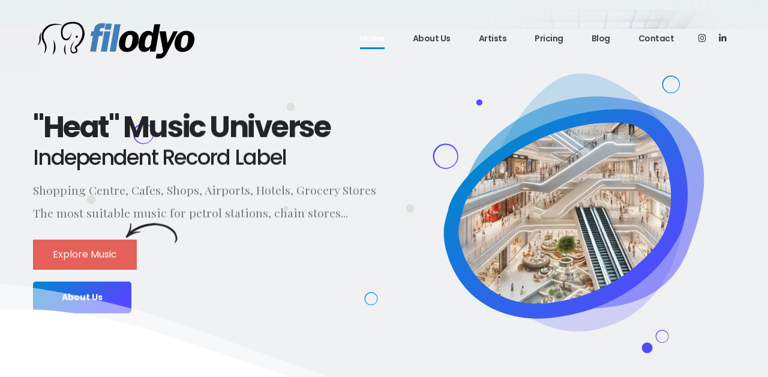

--- FILE ---
content_type: text/html; charset=UTF-8
request_url: https://filodyo.com/
body_size: 30846
content:
	<!DOCTYPE html>
	<html  lang="en-US" prefix="og: http://ogp.me/ns# fb: http://ogp.me/ns/fb#">
	<head>
		<meta http-equiv="X-UA-Compatible" content="IE=edge" />
		<meta http-equiv="Content-Type" content="text/html; charset=UTF-8" />
		<meta name="viewport" content="width=device-width, initial-scale=1, minimum-scale=1" />

		<link rel="profile" href="https://gmpg.org/xfn/11" />
		<link rel="pingback" href="https://filodyo.com/xmlrpc.php" />
		<title>filodyo &#8211; not FM &#8211; Heat Music Universe</title>
<meta name='robots' content='max-image-preview:large' />
	<style>img:is([sizes="auto" i], [sizes^="auto," i]) { contain-intrinsic-size: 3000px 1500px }</style>
	<link rel="alternate" type="application/rss+xml" title="filodyo - not FM &raquo; Feed" href="https://filodyo.com/feed/" />
		<link rel="shortcut icon" href="//filodyo.com/wp-content/uploads/2024/08/uptitle.png" type="image/x-icon" />
				<link rel="apple-touch-icon" href="//filodyo.com/wp-content/uploads/2024/08/uptitle.png" />
				<link rel="apple-touch-icon" sizes="120x120" href="//filodyo.com/wp-content/uploads/2023/08/filodyo_logo25.png" />
				<link rel="apple-touch-icon" sizes="76x76" href="//filodyo.com/wp-content/uploads/2023/08/filodyo_logo25.png" />
				<link rel="apple-touch-icon" sizes="152x152" href="//filodyo.com/wp-content/uploads/2023/08/filodyo_logo25.png" />
			<meta name="twitter:card" content="summary_large_image">
	<meta property="twitter:title" content="Home"/>
	<meta property="og:title" content="Home"/>
	<meta property="og:type" content="website"/>
	<meta property="og:url" content="https://filodyo.com/"/>
	<meta property="og:site_name" content="filodyo - not FM"/>
	<meta property="og:description" content=""Heat" Music Universe Independent Record Label Shopping Centre, Cafes, Shops, Airports, Hotels, Grocery Stores The most suitable music for petrol stations, chain stores... Explore Music About Us "Heat" Music Universe Independent Record Label Shopping Centre, Cafes, Shops, Airports, Hotels, Grocery Stores​, The most suitable music&hellip;"/>

						<meta property="og:image" content="https://filodyo.com/wp-content/uploads/2023/08/logoFilodyo10.png"/>
				<script>
window._wpemojiSettings = {"baseUrl":"https:\/\/s.w.org\/images\/core\/emoji\/16.0.1\/72x72\/","ext":".png","svgUrl":"https:\/\/s.w.org\/images\/core\/emoji\/16.0.1\/svg\/","svgExt":".svg","source":{"concatemoji":"https:\/\/filodyo.com\/wp-includes\/js\/wp-emoji-release.min.js?ver=6.8.3"}};
/*! This file is auto-generated */
!function(s,n){var o,i,e;function c(e){try{var t={supportTests:e,timestamp:(new Date).valueOf()};sessionStorage.setItem(o,JSON.stringify(t))}catch(e){}}function p(e,t,n){e.clearRect(0,0,e.canvas.width,e.canvas.height),e.fillText(t,0,0);var t=new Uint32Array(e.getImageData(0,0,e.canvas.width,e.canvas.height).data),a=(e.clearRect(0,0,e.canvas.width,e.canvas.height),e.fillText(n,0,0),new Uint32Array(e.getImageData(0,0,e.canvas.width,e.canvas.height).data));return t.every(function(e,t){return e===a[t]})}function u(e,t){e.clearRect(0,0,e.canvas.width,e.canvas.height),e.fillText(t,0,0);for(var n=e.getImageData(16,16,1,1),a=0;a<n.data.length;a++)if(0!==n.data[a])return!1;return!0}function f(e,t,n,a){switch(t){case"flag":return n(e,"\ud83c\udff3\ufe0f\u200d\u26a7\ufe0f","\ud83c\udff3\ufe0f\u200b\u26a7\ufe0f")?!1:!n(e,"\ud83c\udde8\ud83c\uddf6","\ud83c\udde8\u200b\ud83c\uddf6")&&!n(e,"\ud83c\udff4\udb40\udc67\udb40\udc62\udb40\udc65\udb40\udc6e\udb40\udc67\udb40\udc7f","\ud83c\udff4\u200b\udb40\udc67\u200b\udb40\udc62\u200b\udb40\udc65\u200b\udb40\udc6e\u200b\udb40\udc67\u200b\udb40\udc7f");case"emoji":return!a(e,"\ud83e\udedf")}return!1}function g(e,t,n,a){var r="undefined"!=typeof WorkerGlobalScope&&self instanceof WorkerGlobalScope?new OffscreenCanvas(300,150):s.createElement("canvas"),o=r.getContext("2d",{willReadFrequently:!0}),i=(o.textBaseline="top",o.font="600 32px Arial",{});return e.forEach(function(e){i[e]=t(o,e,n,a)}),i}function t(e){var t=s.createElement("script");t.src=e,t.defer=!0,s.head.appendChild(t)}"undefined"!=typeof Promise&&(o="wpEmojiSettingsSupports",i=["flag","emoji"],n.supports={everything:!0,everythingExceptFlag:!0},e=new Promise(function(e){s.addEventListener("DOMContentLoaded",e,{once:!0})}),new Promise(function(t){var n=function(){try{var e=JSON.parse(sessionStorage.getItem(o));if("object"==typeof e&&"number"==typeof e.timestamp&&(new Date).valueOf()<e.timestamp+604800&&"object"==typeof e.supportTests)return e.supportTests}catch(e){}return null}();if(!n){if("undefined"!=typeof Worker&&"undefined"!=typeof OffscreenCanvas&&"undefined"!=typeof URL&&URL.createObjectURL&&"undefined"!=typeof Blob)try{var e="postMessage("+g.toString()+"("+[JSON.stringify(i),f.toString(),p.toString(),u.toString()].join(",")+"));",a=new Blob([e],{type:"text/javascript"}),r=new Worker(URL.createObjectURL(a),{name:"wpTestEmojiSupports"});return void(r.onmessage=function(e){c(n=e.data),r.terminate(),t(n)})}catch(e){}c(n=g(i,f,p,u))}t(n)}).then(function(e){for(var t in e)n.supports[t]=e[t],n.supports.everything=n.supports.everything&&n.supports[t],"flag"!==t&&(n.supports.everythingExceptFlag=n.supports.everythingExceptFlag&&n.supports[t]);n.supports.everythingExceptFlag=n.supports.everythingExceptFlag&&!n.supports.flag,n.DOMReady=!1,n.readyCallback=function(){n.DOMReady=!0}}).then(function(){return e}).then(function(){var e;n.supports.everything||(n.readyCallback(),(e=n.source||{}).concatemoji?t(e.concatemoji):e.wpemoji&&e.twemoji&&(t(e.twemoji),t(e.wpemoji)))}))}((window,document),window._wpemojiSettings);
</script>
<style id='wp-emoji-styles-inline-css'>

	img.wp-smiley, img.emoji {
		display: inline !important;
		border: none !important;
		box-shadow: none !important;
		height: 1em !important;
		width: 1em !important;
		margin: 0 0.07em !important;
		vertical-align: -0.1em !important;
		background: none !important;
		padding: 0 !important;
	}
</style>
<style id='classic-theme-styles-inline-css'>
/*! This file is auto-generated */
.wp-block-button__link{color:#fff;background-color:#32373c;border-radius:9999px;box-shadow:none;text-decoration:none;padding:calc(.667em + 2px) calc(1.333em + 2px);font-size:1.125em}.wp-block-file__button{background:#32373c;color:#fff;text-decoration:none}
</style>
<style id='global-styles-inline-css'>
:root{--wp--preset--aspect-ratio--square: 1;--wp--preset--aspect-ratio--4-3: 4/3;--wp--preset--aspect-ratio--3-4: 3/4;--wp--preset--aspect-ratio--3-2: 3/2;--wp--preset--aspect-ratio--2-3: 2/3;--wp--preset--aspect-ratio--16-9: 16/9;--wp--preset--aspect-ratio--9-16: 9/16;--wp--preset--color--black: #000000;--wp--preset--color--cyan-bluish-gray: #abb8c3;--wp--preset--color--white: #ffffff;--wp--preset--color--pale-pink: #f78da7;--wp--preset--color--vivid-red: #cf2e2e;--wp--preset--color--luminous-vivid-orange: #ff6900;--wp--preset--color--luminous-vivid-amber: #fcb900;--wp--preset--color--light-green-cyan: #7bdcb5;--wp--preset--color--vivid-green-cyan: #00d084;--wp--preset--color--pale-cyan-blue: #8ed1fc;--wp--preset--color--vivid-cyan-blue: #0693e3;--wp--preset--color--vivid-purple: #9b51e0;--wp--preset--color--primary: var(--porto-primary-color);--wp--preset--color--secondary: var(--porto-secondary-color);--wp--preset--color--tertiary: var(--porto-tertiary-color);--wp--preset--color--quaternary: var(--porto-quaternary-color);--wp--preset--color--dark: var(--porto-dark-color);--wp--preset--color--light: var(--porto-light-color);--wp--preset--color--primary-hover: var(--porto-primary-light-5);--wp--preset--gradient--vivid-cyan-blue-to-vivid-purple: linear-gradient(135deg,rgba(6,147,227,1) 0%,rgb(155,81,224) 100%);--wp--preset--gradient--light-green-cyan-to-vivid-green-cyan: linear-gradient(135deg,rgb(122,220,180) 0%,rgb(0,208,130) 100%);--wp--preset--gradient--luminous-vivid-amber-to-luminous-vivid-orange: linear-gradient(135deg,rgba(252,185,0,1) 0%,rgba(255,105,0,1) 100%);--wp--preset--gradient--luminous-vivid-orange-to-vivid-red: linear-gradient(135deg,rgba(255,105,0,1) 0%,rgb(207,46,46) 100%);--wp--preset--gradient--very-light-gray-to-cyan-bluish-gray: linear-gradient(135deg,rgb(238,238,238) 0%,rgb(169,184,195) 100%);--wp--preset--gradient--cool-to-warm-spectrum: linear-gradient(135deg,rgb(74,234,220) 0%,rgb(151,120,209) 20%,rgb(207,42,186) 40%,rgb(238,44,130) 60%,rgb(251,105,98) 80%,rgb(254,248,76) 100%);--wp--preset--gradient--blush-light-purple: linear-gradient(135deg,rgb(255,206,236) 0%,rgb(152,150,240) 100%);--wp--preset--gradient--blush-bordeaux: linear-gradient(135deg,rgb(254,205,165) 0%,rgb(254,45,45) 50%,rgb(107,0,62) 100%);--wp--preset--gradient--luminous-dusk: linear-gradient(135deg,rgb(255,203,112) 0%,rgb(199,81,192) 50%,rgb(65,88,208) 100%);--wp--preset--gradient--pale-ocean: linear-gradient(135deg,rgb(255,245,203) 0%,rgb(182,227,212) 50%,rgb(51,167,181) 100%);--wp--preset--gradient--electric-grass: linear-gradient(135deg,rgb(202,248,128) 0%,rgb(113,206,126) 100%);--wp--preset--gradient--midnight: linear-gradient(135deg,rgb(2,3,129) 0%,rgb(40,116,252) 100%);--wp--preset--font-size--small: 13px;--wp--preset--font-size--medium: 20px;--wp--preset--font-size--large: 36px;--wp--preset--font-size--x-large: 42px;--wp--preset--spacing--20: 0.44rem;--wp--preset--spacing--30: 0.67rem;--wp--preset--spacing--40: 1rem;--wp--preset--spacing--50: 1.5rem;--wp--preset--spacing--60: 2.25rem;--wp--preset--spacing--70: 3.38rem;--wp--preset--spacing--80: 5.06rem;--wp--preset--shadow--natural: 6px 6px 9px rgba(0, 0, 0, 0.2);--wp--preset--shadow--deep: 12px 12px 50px rgba(0, 0, 0, 0.4);--wp--preset--shadow--sharp: 6px 6px 0px rgba(0, 0, 0, 0.2);--wp--preset--shadow--outlined: 6px 6px 0px -3px rgba(255, 255, 255, 1), 6px 6px rgba(0, 0, 0, 1);--wp--preset--shadow--crisp: 6px 6px 0px rgba(0, 0, 0, 1);}:where(.is-layout-flex){gap: 0.5em;}:where(.is-layout-grid){gap: 0.5em;}body .is-layout-flex{display: flex;}.is-layout-flex{flex-wrap: wrap;align-items: center;}.is-layout-flex > :is(*, div){margin: 0;}body .is-layout-grid{display: grid;}.is-layout-grid > :is(*, div){margin: 0;}:where(.wp-block-columns.is-layout-flex){gap: 2em;}:where(.wp-block-columns.is-layout-grid){gap: 2em;}:where(.wp-block-post-template.is-layout-flex){gap: 1.25em;}:where(.wp-block-post-template.is-layout-grid){gap: 1.25em;}.has-black-color{color: var(--wp--preset--color--black) !important;}.has-cyan-bluish-gray-color{color: var(--wp--preset--color--cyan-bluish-gray) !important;}.has-white-color{color: var(--wp--preset--color--white) !important;}.has-pale-pink-color{color: var(--wp--preset--color--pale-pink) !important;}.has-vivid-red-color{color: var(--wp--preset--color--vivid-red) !important;}.has-luminous-vivid-orange-color{color: var(--wp--preset--color--luminous-vivid-orange) !important;}.has-luminous-vivid-amber-color{color: var(--wp--preset--color--luminous-vivid-amber) !important;}.has-light-green-cyan-color{color: var(--wp--preset--color--light-green-cyan) !important;}.has-vivid-green-cyan-color{color: var(--wp--preset--color--vivid-green-cyan) !important;}.has-pale-cyan-blue-color{color: var(--wp--preset--color--pale-cyan-blue) !important;}.has-vivid-cyan-blue-color{color: var(--wp--preset--color--vivid-cyan-blue) !important;}.has-vivid-purple-color{color: var(--wp--preset--color--vivid-purple) !important;}.has-black-background-color{background-color: var(--wp--preset--color--black) !important;}.has-cyan-bluish-gray-background-color{background-color: var(--wp--preset--color--cyan-bluish-gray) !important;}.has-white-background-color{background-color: var(--wp--preset--color--white) !important;}.has-pale-pink-background-color{background-color: var(--wp--preset--color--pale-pink) !important;}.has-vivid-red-background-color{background-color: var(--wp--preset--color--vivid-red) !important;}.has-luminous-vivid-orange-background-color{background-color: var(--wp--preset--color--luminous-vivid-orange) !important;}.has-luminous-vivid-amber-background-color{background-color: var(--wp--preset--color--luminous-vivid-amber) !important;}.has-light-green-cyan-background-color{background-color: var(--wp--preset--color--light-green-cyan) !important;}.has-vivid-green-cyan-background-color{background-color: var(--wp--preset--color--vivid-green-cyan) !important;}.has-pale-cyan-blue-background-color{background-color: var(--wp--preset--color--pale-cyan-blue) !important;}.has-vivid-cyan-blue-background-color{background-color: var(--wp--preset--color--vivid-cyan-blue) !important;}.has-vivid-purple-background-color{background-color: var(--wp--preset--color--vivid-purple) !important;}.has-black-border-color{border-color: var(--wp--preset--color--black) !important;}.has-cyan-bluish-gray-border-color{border-color: var(--wp--preset--color--cyan-bluish-gray) !important;}.has-white-border-color{border-color: var(--wp--preset--color--white) !important;}.has-pale-pink-border-color{border-color: var(--wp--preset--color--pale-pink) !important;}.has-vivid-red-border-color{border-color: var(--wp--preset--color--vivid-red) !important;}.has-luminous-vivid-orange-border-color{border-color: var(--wp--preset--color--luminous-vivid-orange) !important;}.has-luminous-vivid-amber-border-color{border-color: var(--wp--preset--color--luminous-vivid-amber) !important;}.has-light-green-cyan-border-color{border-color: var(--wp--preset--color--light-green-cyan) !important;}.has-vivid-green-cyan-border-color{border-color: var(--wp--preset--color--vivid-green-cyan) !important;}.has-pale-cyan-blue-border-color{border-color: var(--wp--preset--color--pale-cyan-blue) !important;}.has-vivid-cyan-blue-border-color{border-color: var(--wp--preset--color--vivid-cyan-blue) !important;}.has-vivid-purple-border-color{border-color: var(--wp--preset--color--vivid-purple) !important;}.has-vivid-cyan-blue-to-vivid-purple-gradient-background{background: var(--wp--preset--gradient--vivid-cyan-blue-to-vivid-purple) !important;}.has-light-green-cyan-to-vivid-green-cyan-gradient-background{background: var(--wp--preset--gradient--light-green-cyan-to-vivid-green-cyan) !important;}.has-luminous-vivid-amber-to-luminous-vivid-orange-gradient-background{background: var(--wp--preset--gradient--luminous-vivid-amber-to-luminous-vivid-orange) !important;}.has-luminous-vivid-orange-to-vivid-red-gradient-background{background: var(--wp--preset--gradient--luminous-vivid-orange-to-vivid-red) !important;}.has-very-light-gray-to-cyan-bluish-gray-gradient-background{background: var(--wp--preset--gradient--very-light-gray-to-cyan-bluish-gray) !important;}.has-cool-to-warm-spectrum-gradient-background{background: var(--wp--preset--gradient--cool-to-warm-spectrum) !important;}.has-blush-light-purple-gradient-background{background: var(--wp--preset--gradient--blush-light-purple) !important;}.has-blush-bordeaux-gradient-background{background: var(--wp--preset--gradient--blush-bordeaux) !important;}.has-luminous-dusk-gradient-background{background: var(--wp--preset--gradient--luminous-dusk) !important;}.has-pale-ocean-gradient-background{background: var(--wp--preset--gradient--pale-ocean) !important;}.has-electric-grass-gradient-background{background: var(--wp--preset--gradient--electric-grass) !important;}.has-midnight-gradient-background{background: var(--wp--preset--gradient--midnight) !important;}.has-small-font-size{font-size: var(--wp--preset--font-size--small) !important;}.has-medium-font-size{font-size: var(--wp--preset--font-size--medium) !important;}.has-large-font-size{font-size: var(--wp--preset--font-size--large) !important;}.has-x-large-font-size{font-size: var(--wp--preset--font-size--x-large) !important;}
:where(.wp-block-post-template.is-layout-flex){gap: 1.25em;}:where(.wp-block-post-template.is-layout-grid){gap: 1.25em;}
:where(.wp-block-columns.is-layout-flex){gap: 2em;}:where(.wp-block-columns.is-layout-grid){gap: 2em;}
:root :where(.wp-block-pullquote){font-size: 1.5em;line-height: 1.6;}
</style>
<link rel='stylesheet' id='contact-form-7-css' href='https://filodyo.com/wp-content/plugins/contact-form-7/includes/css/styles.css?ver=6.1.1' media='all' />
<link rel='stylesheet' id='alpus-plugin-framework-base-css' href='https://filodyo.com/wp-content/plugins/alpus-flexbox/plugin-framework/assets/css/base.min.css?ver=1.3.0' media='all' />
<link rel='stylesheet' id='alpus-plugin-framework-css' href='https://filodyo.com/wp-content/plugins/alpus-flexbox/plugin-framework/assets/css/framework.min.css?ver=1.3.0' media='all' />
<link rel='stylesheet' id='elementor-frontend-css' href='https://filodyo.com/wp-content/uploads/elementor/css/custom-frontend.min.css?ver=1736906484' media='all' />
<link rel='stylesheet' id='swiper-css' href='https://filodyo.com/wp-content/plugins/elementor/assets/lib/swiper/v8/css/swiper.min.css?ver=8.4.5' media='all' />
<link rel='stylesheet' id='e-swiper-css' href='https://filodyo.com/wp-content/plugins/elementor/assets/css/conditionals/e-swiper.min.css?ver=3.25.6' media='all' />
<link rel='stylesheet' id='elementor-post-2184-css' href='https://filodyo.com/wp-content/uploads/elementor/css/post-2184.css?ver=1736906484' media='all' />
<link rel='stylesheet' id='e-animation-fadeIn-css' href='https://filodyo.com/wp-content/plugins/elementor/assets/lib/animations/styles/fadeIn.min.css?ver=3.25.6' media='all' />
<link rel='stylesheet' id='e-animation-fadeInUp-css' href='https://filodyo.com/wp-content/plugins/elementor/assets/lib/animations/styles/fadeInUp.min.css?ver=3.25.6' media='all' />
<link rel='stylesheet' id='widget-heading-css' href='https://filodyo.com/wp-content/plugins/elementor/assets/css/widget-heading.min.css?ver=3.25.6' media='all' />
<link rel='stylesheet' id='e-shapes-css' href='https://filodyo.com/wp-content/plugins/elementor/assets/css/conditionals/shapes.min.css?ver=3.25.6' media='all' />
<link rel='stylesheet' id='widget-image-css' href='https://filodyo.com/wp-content/plugins/elementor/assets/css/widget-image.min.css?ver=3.25.6' media='all' />
<link rel='stylesheet' id='pwaforwp-style-css' href='https://filodyo.com/wp-content/plugins/pwa-for-wp/assets/css/pwaforwp-main.min.css?ver=1.7.80' media='all' />
<link rel='stylesheet' id='porto-css-vars-css' href='https://filodyo.com/wp-content/uploads/porto_styles/theme_css_vars.css?ver=7.2.4' media='all' />
<link rel='stylesheet' id='js_composer_front-css' href='https://filodyo.com/wp-content/plugins/js_composer/assets/css/js_composer.min.css?ver=7.8' media='all' />
<link rel='stylesheet' id='bootstrap-css' href='https://filodyo.com/wp-content/uploads/porto_styles/bootstrap.css?ver=7.2.4' media='all' />
<link rel='stylesheet' id='porto-plugins-css' href='https://filodyo.com/wp-content/themes/porto/css/plugins.css?ver=7.2.4' media='all' />
<link rel='stylesheet' id='porto-theme-css' href='https://filodyo.com/wp-content/themes/porto/css/theme.css?ver=7.2.4' media='all' />
<link rel='stylesheet' id='porto-theme-portfolio-css' href='https://filodyo.com/wp-content/themes/porto/css/theme_portfolio.css?ver=7.2.4' media='all' />
<link rel='stylesheet' id='porto-theme-member-css' href='https://filodyo.com/wp-content/themes/porto/css/theme_member.css?ver=7.2.4' media='all' />
<link rel='stylesheet' id='porto-shortcodes-css' href='https://filodyo.com/wp-content/uploads/porto_styles/shortcodes.css?ver=7.2.4' media='all' />
<link rel='stylesheet' id='porto-theme-vc-css' href='https://filodyo.com/wp-content/themes/porto/css/theme_vc.css?ver=7.2.4' media='all' />
<link rel='stylesheet' id='porto-theme-wpb-css' href='https://filodyo.com/wp-content/themes/porto/css/theme_wpb.css?ver=7.2.4' media='all' />
<link rel='stylesheet' id='porto-theme-elementor-css' href='https://filodyo.com/wp-content/themes/porto/css/theme_elementor.css?ver=7.2.4' media='all' />
<link rel='stylesheet' id='porto-dynamic-style-css' href='https://filodyo.com/wp-content/uploads/porto_styles/dynamic_style.css?ver=7.2.4' media='all' />
<link rel='stylesheet' id='porto-type-builder-css' href='https://filodyo.com/wp-content/plugins/porto-functionality/builders/assets/type-builder.css?ver=3.4.1' media='all' />
<link rel='stylesheet' id='porto-post-style-css' href='https://filodyo.com/wp-content/themes/porto/css/theme/blog/type/modern.css?ver=7.2.4' media='all' />
<link rel='stylesheet' id='porto-single-post-style-css' href='https://filodyo.com/wp-content/themes/porto/css/theme/blog/single-post/modern.css?ver=7.2.4' media='all' />
<link rel='stylesheet' id='elementor-post-2-css' href='https://filodyo.com/wp-content/uploads/elementor/css/post-2.css?ver=1754754850' media='all' />
<link rel='stylesheet' id='elementor-post-1594-css' href='https://filodyo.com/wp-content/uploads/elementor/css/post-1594.css?ver=7.2.4' media='all' />
<link rel='stylesheet' id='elementor-post-211-css' href='https://filodyo.com/wp-content/uploads/elementor/css/post-211.css?ver=7.2.4' media='all' />
<link rel='stylesheet' id='porto-style-css' href='https://filodyo.com/wp-content/themes/porto/style.css?ver=7.2.4' media='all' />
<style id='porto-style-inline-css'>
.side-header-narrow-bar-logo{max-width:260px}.loading-overlay-showing > .loading-overlay{opacity:1;visibility:visible;transition-delay:0}.loading-overlay{transition:visibility 0s ease-in-out 0.5s,opacity 0.5s ease-in-out;position:absolute;bottom:0;left:0;opacity:0;right:0;top:0;visibility:hidden}.loading-overlay .loader{display:inline-block;border:2px solid transparent;width:40px;height:40px;-webkit-animation:spin 0.75s infinite linear;animation:spin 0.75s infinite linear;border-image:none;border-radius:50%;vertical-align:middle;position:absolute;margin:auto;left:0;right:0;top:0;bottom:0;z-index:2;border-top-color:var(--porto-primary-color)}.loading-overlay .loader:before{content:"";display:inline-block;border:inherit;width:inherit;height:inherit;-webkit-animation:spin 1.5s infinite ease;animation:spin 1.5s infinite ease;border-radius:inherit;position:absolute;left:-2px;top:-2px;border-top-color:inherit}body > .loading-overlay{position:fixed;z-index:999999}@media (min-width:992px){}.page-top .sort-source{position:static;text-align:center;margin-top:5px;border-width:0}.page-top{padding-top:20px;padding-bottom:20px}.page-top .page-title{padding-bottom:0}@media (max-width:991px){.page-top .page-sub-title{margin-bottom:5px;margin-top:0}.page-top .breadcrumbs-wrap{margin-bottom:5px}}@media (min-width:992px){.page-top .page-title{min-height:0;line-height:1.25}.page-top .page-sub-title{line-height:1.6}}@media (min-width:992px){.page-top .breadcrumb{-webkit-justify-content:flex-end;-ms-flex-pack:end;justify-content:flex-end}}@media (min-width:1500px){.left-sidebar.col-lg-3,.right-sidebar.col-lg-3{width:20%}.main-content.col-lg-9{width:80%}.main-content.col-lg-6{width:60%}}.elementor-container,.elementor-row{flex-wrap:wrap}.btn-gradient .btn:not(.btn-outline),.btn-gradient.btn:not(.btn-outline){background:linear-gradient(135deg,#0088cc 0,#504bfd 80%);color:#FFF;border-radius:.3rem;border-width:0}.btn-gradient .btn:not(.btn-outline):hover,.btn-gradient.btn:not(.btn-outline):hover{background:linear-gradient(135deg,#00a1f2 0,#7571fd 80%) !important;color:#FFF}.section-shape .elementor-container,.position-static > .elementor-widget-wrap{position:static}.custom-svg-fill-color-secondary{fill:#504bfd !important}.custom-section-svg .intro-content{position:absolute;top:40.8%;left:50%;transform:translate3d(-50%,-50%,0)}section.section-shape{position:relative;overflow:hidden}.blog-posts-grid .porto-tb-item{margin-bottom:3rem}.svg-no-rotate .elementor-shape-bottom{-webkit-transform:rotate(0deg) !important;transform:rotate(0deg) !important}.svg-3d-180 .elementor-shape-top{-webkit-transform:rotate3d(0,1,0,180deg) !important;transform:rotate3d(0,1,0,180deg) !important}.svg-3d-bottom-180 .elementor-shape-bottom{-webkit-transform:rotate3d(0,1,0,180deg) !important;transform:rotate3d(0,1,0,180deg) !important}.custom-svg-wrapper-1{position:absolute;top:60%;left:43%;width:150% !important;height:170%;transform:translate3d(-50%,-50%,0);z-index:0}.custom-svg-wrapper-1 .elementor-widget-container,.custom-svg-wrapper-3 > .elementor-widget-container{height:100%}.custom-svg-wrapper-1 svg,.custom-svg-wrapper-3 svg{width:100%;height:100%}.custom-svg-wrapper-2{position:absolute;top:56.3%;left:50%;width:144% !important;height:80%;transform:translate3d(-50%,-50%,0);z-index:0}.custom-svg-wrapper-3{position:absolute;top:60%;left:50%;width:144% !important;height:80%;transform:translate3d(-50%,-50%,0);z-index:0}.custom-svg-wrapper-4{position:absolute;top:49%;left:50%;width:151.6% !important;height:112%;transform:translate3d(-50%,-50%,0);z-index:0}#aboutus > .elementor-container{align-items:center}.custom-carousel-backward-shape:before{content:'';position:absolute;width:100%;max-width:1200px;top:0;left:50%;right:auto;bottom:60px;background-color:#ccc;opacity:0.15;transform:translate3d(-50%,0,0)}.custom-carousel-backward-shape .owl-dots{margin-top:30px !important}.custom-dots-style-1 .owl-dots .owl-dot > span{width:16px;height:16px;border-color:#c5c5c5}.custom-dots-style-1 .owl-dots .owl-dot:hover > span,.custom-dots-style-1 .owl-dots .owl-dot.active > span{border-color:#36393d}.custom-dots-style-1 .owl-dots .owl-dot > span:after{background:#36393d;width:6px;height:6px;border-color:#36393d !important}.custom-dots-style-1.custom-dots-style-1-light .owl-dots .owl-dot.active > span,.custom-dots-style-1.custom-dots-style-1-light .owl-dots .owl-dot > span,.custom-dots-style-1.custom-dots-style-1-light .owl-dots .owl-dot:hover > span{border-color:#fff !important}.custom-dots-style-1.custom-dots-style-1-light .owl-dots .owl-dot > span:after{background:#fff;border-color:#fff!important}.owl-carousel.dots-style-1 .owl-dots span{margin:5px 4px}.custom-pricing-style-1 .plan{display:flex;flex-direction:column;margin:0 0 0 -1px;padding-bottom:0;box-shadow:0 0 40px rgba(200,200,200,0.3)}.custom-pricing-style-1 .plan h3 strong{padding:1.7rem 1rem;color:#999;font-size:1rem;font-weight:400;letter-spacing:4px;margin:0;background:#f1f3f7}.custom-pricing-style-1 .plan .plan-price{padding-bottom:.2rem;background:transparent}.custom-pricing-style-1 .plan-price .price{font-size:3rem;font-weight:800;align-items:flex-end;font-family:"Poppins",sans-serif}.custom-pricing-style-1 .plan-price .price-unit{font-weight:400}.custom-pricing-style-1 .plan-price .price-label{font-family:'Playfair Display',sans-serif;font-size:1.3rem;margin-top:1rem;text-transform:none}.custom-pricing-style-1 .plan .btn{display:inline-block;border:none;margin:.7rem auto 2.5rem;font-weight:700;text-transform:capitalize;border-radius:4px;padding:17.5px 2.4rem;order:2}.custom-pricing-style-1 .plan ul{font-size:14px;padding:.8rem 1.3rem}.custom-pricing-style-1 .plan ul li{border:none;font-size:1em !important;padding:0;line-height:2.9}.custom-pricing-style-1 .plan-featured h3 strong{padding:2.3rem 1rem;background-color:#504bfd;color:#fff}.custom-pricing-style-1 .plan-featured .plan-price{padding-top:1.6rem}.custom-pricing-style-1 .plan-featured .btn{background:linear-gradient(135deg,#0088cc 0,#504bfd 80%);color:#fff}.custom-pricing-style-1 .plan-featured{transform:scale(1) translate3d(0,-11px,0);position:relative;z-index:1}.custom-gallery .elementor-widget-image,.custom-gallery img{transition:.3s}.custom-gallery img{width:100%!important}.custom-gallery .elementor-widget-image:hover img{transform:scale(1.1,1.1)}.custom-gallery .elementor-widget-image .elementor-widget-container{overflow:hidden}.custom-gallery .elementor-widget-image:hover{box-shadow:0 0 50px -10px #000}.svg-fill-color-primary path{fill:#08c}.page-top .page-title{font-weight:700;font-size:40px}@media (max-width:767px){.custom-gallery .elementor-widget-image:hover{box-shadow:none}}@media (max-width:767px) and (min-width:481px){.custom-gutter{padding-left:50px !important;padding-right:50px !important}}.intro-sections-svg svg{position:relative;width:100%;top:0;left:0;height:100%}@media (max-width:1400px){.intro-sections-svg svg{left:70px}}@media (max-width:991px){.custom-svg-wrapper-1{width:100% !important}.pricing-table{margin:0}.intro-sections-svg svg{width:180%}.elementor-shape svg{width:auto}}
</style>
<link rel='stylesheet' id='styles-child-css' href='https://filodyo.com/wp-content/themes/porto-child/style.css?ver=6.8.3' media='all' />
<link rel='stylesheet' id='google-fonts-1-css' href='https://fonts.googleapis.com/css?family=Roboto%3A100%2C100italic%2C200%2C200italic%2C300%2C300italic%2C400%2C400italic%2C500%2C500italic%2C600%2C600italic%2C700%2C700italic%2C800%2C800italic%2C900%2C900italic%7CRoboto+Slab%3A100%2C100italic%2C200%2C200italic%2C300%2C300italic%2C400%2C400italic%2C500%2C500italic%2C600%2C600italic%2C700%2C700italic%2C800%2C800italic%2C900%2C900italic%7CPlayfair+Display%3A100%2C100italic%2C200%2C200italic%2C300%2C300italic%2C400%2C400italic%2C500%2C500italic%2C600%2C600italic%2C700%2C700italic%2C800%2C800italic%2C900%2C900italic&#038;display=auto&#038;ver=6.8.3' media='all' />
<link rel="preconnect" href="https://fonts.gstatic.com/" crossorigin><script src="https://filodyo.com/wp-includes/js/jquery/jquery.min.js?ver=3.7.1" id="jquery-core-js"></script>
<script src="https://filodyo.com/wp-includes/js/jquery/jquery-migrate.min.js?ver=3.4.1" id="jquery-migrate-js"></script>
<script src="//filodyo.com/wp-content/plugins/revslider/sr6/assets/js/rbtools.min.js?ver=6.7.18" async id="tp-tools-js"></script>
<script src="//filodyo.com/wp-content/plugins/revslider/sr6/assets/js/rs6.min.js?ver=6.7.18" async id="revmin-js"></script>
<script></script><link rel="https://api.w.org/" href="https://filodyo.com/wp-json/" /><link rel="alternate" title="JSON" type="application/json" href="https://filodyo.com/wp-json/wp/v2/pages/2" /><link rel="EditURI" type="application/rsd+xml" title="RSD" href="https://filodyo.com/xmlrpc.php?rsd" />
<meta name="generator" content="WordPress 6.8.3" />
<link rel="canonical" href="https://filodyo.com/" />
<link rel='shortlink' href='https://filodyo.com/' />
<link rel="alternate" title="oEmbed (JSON)" type="application/json+oembed" href="https://filodyo.com/wp-json/oembed/1.0/embed?url=https%3A%2F%2Ffilodyo.com%2F" />
<link rel="alternate" title="oEmbed (XML)" type="text/xml+oembed" href="https://filodyo.com/wp-json/oembed/1.0/embed?url=https%3A%2F%2Ffilodyo.com%2F&#038;format=xml" />
<noscript><style>.vce-row-container .vcv-lozad {display: none}</style></noscript><meta name="generator" content="Powered by Visual Composer Website Builder - fast and easy-to-use drag and drop visual editor for WordPress."/>		<script type="text/javascript">
		WebFontConfig = {
			google: { families: [ 'Poppins:400,500,600,700,800' ] }
		};
		(function(d) {
			var wf = d.createElement('script'), s = d.scripts[d.scripts.length - 1];
			wf.src = 'https://filodyo.com/wp-content/themes/porto/js/libs/webfont.js';
			wf.async = true;
			s.parentNode.insertBefore(wf, s);
		})(document);</script>
		<meta name="generator" content="Elementor 3.25.6; features: e_font_icon_svg, additional_custom_breakpoints, e_optimized_control_loading; settings: css_print_method-external, google_font-enabled, font_display-auto">
			<style>
				.e-con.e-parent:nth-of-type(n+4):not(.e-lazyloaded):not(.e-no-lazyload),
				.e-con.e-parent:nth-of-type(n+4):not(.e-lazyloaded):not(.e-no-lazyload) * {
					background-image: none !important;
				}
				@media screen and (max-height: 1024px) {
					.e-con.e-parent:nth-of-type(n+3):not(.e-lazyloaded):not(.e-no-lazyload),
					.e-con.e-parent:nth-of-type(n+3):not(.e-lazyloaded):not(.e-no-lazyload) * {
						background-image: none !important;
					}
				}
				@media screen and (max-height: 640px) {
					.e-con.e-parent:nth-of-type(n+2):not(.e-lazyloaded):not(.e-no-lazyload),
					.e-con.e-parent:nth-of-type(n+2):not(.e-lazyloaded):not(.e-no-lazyload) * {
						background-image: none !important;
					}
				}
			</style>
			<meta name="generator" content="Powered by WPBakery Page Builder - drag and drop page builder for WordPress."/>
<meta name="generator" content="Powered by Slider Revolution 6.7.18 - responsive, Mobile-Friendly Slider Plugin for WordPress with comfortable drag and drop interface." />
<link rel="icon" href="https://filodyo.com/wp-content/uploads/2023/08/cropped-filodyo_logo25-32x32.png" sizes="32x32" />
<link rel="icon" href="https://filodyo.com/wp-content/uploads/2023/08/cropped-filodyo_logo25-192x192.png" sizes="192x192" />
<meta name="msapplication-TileImage" content="https://filodyo.com/wp-content/uploads/2023/08/cropped-filodyo_logo25-270x270.png" />
<meta name="pwaforwp" content="wordpress-plugin"/>
        <meta name="theme-color" content="#D5E0EB">
        <meta name="apple-mobile-web-app-title" content="filodyo - not FM">
        <meta name="application-name" content="filodyo - not FM">
        <meta name="apple-mobile-web-app-capable" content="yes">
        <meta name="apple-mobile-web-app-status-bar-style" content="default">
        <meta name="mobile-web-app-capable" content="yes">
        <meta name="apple-touch-fullscreen" content="yes">
<link rel="apple-touch-icon" sizes="192x192" href="https://filodyo.com/wp-content/plugins/pwa-for-wp/images/logo.png">
<link rel="apple-touch-icon" sizes="512x512" href="https://filodyo.com/wp-content/plugins/pwa-for-wp/images/logo-512x512.png">
<script>function setREVStartSize(e){
			//window.requestAnimationFrame(function() {
				window.RSIW = window.RSIW===undefined ? window.innerWidth : window.RSIW;
				window.RSIH = window.RSIH===undefined ? window.innerHeight : window.RSIH;
				try {
					var pw = document.getElementById(e.c).parentNode.offsetWidth,
						newh;
					pw = pw===0 || isNaN(pw) || (e.l=="fullwidth" || e.layout=="fullwidth") ? window.RSIW : pw;
					e.tabw = e.tabw===undefined ? 0 : parseInt(e.tabw);
					e.thumbw = e.thumbw===undefined ? 0 : parseInt(e.thumbw);
					e.tabh = e.tabh===undefined ? 0 : parseInt(e.tabh);
					e.thumbh = e.thumbh===undefined ? 0 : parseInt(e.thumbh);
					e.tabhide = e.tabhide===undefined ? 0 : parseInt(e.tabhide);
					e.thumbhide = e.thumbhide===undefined ? 0 : parseInt(e.thumbhide);
					e.mh = e.mh===undefined || e.mh=="" || e.mh==="auto" ? 0 : parseInt(e.mh,0);
					if(e.layout==="fullscreen" || e.l==="fullscreen")
						newh = Math.max(e.mh,window.RSIH);
					else{
						e.gw = Array.isArray(e.gw) ? e.gw : [e.gw];
						for (var i in e.rl) if (e.gw[i]===undefined || e.gw[i]===0) e.gw[i] = e.gw[i-1];
						e.gh = e.el===undefined || e.el==="" || (Array.isArray(e.el) && e.el.length==0)? e.gh : e.el;
						e.gh = Array.isArray(e.gh) ? e.gh : [e.gh];
						for (var i in e.rl) if (e.gh[i]===undefined || e.gh[i]===0) e.gh[i] = e.gh[i-1];
											
						var nl = new Array(e.rl.length),
							ix = 0,
							sl;
						e.tabw = e.tabhide>=pw ? 0 : e.tabw;
						e.thumbw = e.thumbhide>=pw ? 0 : e.thumbw;
						e.tabh = e.tabhide>=pw ? 0 : e.tabh;
						e.thumbh = e.thumbhide>=pw ? 0 : e.thumbh;
						for (var i in e.rl) nl[i] = e.rl[i]<window.RSIW ? 0 : e.rl[i];
						sl = nl[0];
						for (var i in nl) if (sl>nl[i] && nl[i]>0) { sl = nl[i]; ix=i;}
						var m = pw>(e.gw[ix]+e.tabw+e.thumbw) ? 1 : (pw-(e.tabw+e.thumbw)) / (e.gw[ix]);
						newh =  (e.gh[ix] * m) + (e.tabh + e.thumbh);
					}
					var el = document.getElementById(e.c);
					if (el!==null && el) el.style.height = newh+"px";
					el = document.getElementById(e.c+"_wrapper");
					if (el!==null && el) {
						el.style.height = newh+"px";
						el.style.display = "block";
					}
				} catch(e){
					console.log("Failure at Presize of Slider:" + e)
				}
			//});
		  };</script>
<noscript><style> .wpb_animate_when_almost_visible { opacity: 1; }</style></noscript>	</head>
	<body class="home wp-singular page-template-default page page-id-2 wp-embed-responsive wp-theme-porto wp-child-theme-porto-child vcwb full blog-1 loading-overlay-showing wpb-js-composer js-comp-ver-7.8 vc_responsive elementor-default elementor-kit-2184 elementor-page elementor-page-2">
	<div class="loading-overlay"><div class="bounce-loader"><div class="bounce1"></div><div class="bounce2"></div><div class="bounce3"></div></div></div>
	<div class="page-wrapper"><!-- page wrapper -->
		
											<!-- header wrapper -->
				<div class="header-wrapper fixed-header">
										
<header  id="header" class="header-builder header-builder-p logo-overlay-header">
<style>body:not(.home) .fixed-header #header { position: relative; }</style><div class="porto-block elementor elementor-1594" data-id="1594"><div class="container-fluid">		<div data-elementor-type="wp-post" data-elementor-id="1594" class="elementor elementor-1594">
						<section class="header-main elementor-section elementor-top-section elementor-element elementor-element-b8bee27 elementor-section-content-middle elementor-section-boxed elementor-section-height-default elementor-section-height-default" data-id="b8bee27" data-element_type="section">
		
							<div class="elementor-container elementor-column-gap-default">
											<div class="elementor-column elementor-col-100 elementor-top-column elementor-element elementor-element-16967cb" data-id="16967cb" data-element_type="column">
					<div class="elementor-widget-wrap elementor-element-populated">
								<div class="elementor-element elementor-element-4608626 me-auto elementor-invisible elementor-widget elementor-widget-porto_hb_logo" data-id="4608626" data-element_type="widget" data-settings="{&quot;_animation&quot;:&quot;fadeIn&quot;,&quot;_animation_delay&quot;:300}" data-widget_type="porto_hb_logo.default">
				<div class="elementor-widget-container">
					<a href="https://filodyo.com/" title="filodyo &#8211; not FM - Heat Music Universe" class="overlay-logo">
			<img class="img-responsive" src="//filodyo.com/wp-content/uploads/2023/08/logoFilodyo10.png" alt="filodyo &#8211; not FM" style="max-width:280px;" />		</a>
		
	<div class="logo">
	<a href="https://filodyo.com/" title="filodyo &#8211; not FM - Heat Music Universe"  rel="home">
		<img fetchpriority="high" class="img-responsive sticky-logo" width="260" height="260" src="//filodyo.com/wp-content/uploads/2023/08/logoFilodyo10.png" alt="filodyo &#8211; not FM" /><img class="img-responsive sticky-retina-logo" width="260" height="260" src="//filodyo.com/wp-content/uploads/2023/08/logoFilodyo.png" alt="filodyo &#8211; not FM" style="max-height:260px;" /><img class="img-responsive standard-logo retina-logo" width="260" height="260" src="//filodyo.com/wp-content/uploads/2023/08/logoFilodyo10.png" alt="filodyo &#8211; not FM" />	</a>
	</div>
			</div>
				</div>
				<div class="elementor-element elementor-element-b7fb0b0 mr-1 elementor-widget elementor-widget-porto_hb_menu" data-id="b7fb0b0" data-element_type="widget" data-widget_type="porto_hb_menu.default">
				<div class="elementor-widget-container">
			<ul id="menu-main-menu" class="main-menu mega-menu menu-hover-line menu-hover-underline"><li id="nav-menu-item-2370" class="menu-item menu-item-type-custom menu-item-object-custom current-menu-item current_page_item menu-item-home active narrow"><a href="https://filodyo.com/#home" class=" current">Home</a></li>
<li id="nav-menu-item-2371" class="menu-item menu-item-type-custom menu-item-object-custom current-menu-item current_page_item menu-item-home narrow"><a href="https://filodyo.com/#aboutus" class=" current">About Us</a></li>
<li id="nav-menu-item-2372" class="menu-item menu-item-type-custom menu-item-object-custom current-menu-item current_page_item menu-item-home narrow"><a href="https://filodyo.com/#team" class=" current">Artists</a></li>
<li id="nav-menu-item-2374" class="menu-item menu-item-type-custom menu-item-object-custom current-menu-item current_page_item menu-item-home narrow"><a href="https://filodyo.com/#pricing" class=" current">Pricing</a></li>
<li id="nav-menu-item-2375" class="menu-item menu-item-type-custom menu-item-object-custom current-menu-item current_page_item menu-item-home narrow"><a href="https://filodyo.com/#blog" class=" current">Blog</a></li>
<li id="nav-menu-item-2376" class="menu-item menu-item-type-custom menu-item-object-custom current-menu-item current_page_item menu-item-home narrow"><a href="https://filodyo.com/#footer" class=" current">Contact</a></li>
</ul>		</div>
				</div>
				<div class="elementor-element elementor-element-46578a2 elementor-widget__width-auto mr-1 elementor-widget elementor-widget-porto_hb_social" data-id="46578a2" data-element_type="widget" data-widget_type="porto_hb_social.default">
				<div class="elementor-widget-container">
			<div class="share-links">		<a target="_blank"  rel="nofollow noopener noreferrer" class="share-instagram" href="https://www.instagram.com/filodyo/" title="Instagram"></a>
				<a target="_blank"  rel="nofollow noopener noreferrer" class="share-linkedin" href="https://www.linkedin.com/company/filodyo" title="LinkedIn"></a>
		</div>		</div>
				</div>
				<div class="elementor-element elementor-element-e696a7c ms-0 ms-md-3 ms-lg-0 elementor-widget elementor-widget-porto_hb_menu_icon" data-id="e696a7c" data-element_type="widget" data-widget_type="porto_hb_menu_icon.default">
				<div class="elementor-widget-container">
			<a  aria-label="Mobile Menu" href="#" class="mobile-toggle"><i class="fas fa-bars"></i></a>		</div>
				</div>
					</div>
				</div>
					</div>
				</section>
				</div>
		</div></div>
<div id="nav-panel">
	<div class="container">
		<div class="mobile-nav-wrap">
		<div class="menu-wrap"><ul id="menu-main-menu-1" class="mobile-menu accordion-menu"><li id="accordion-menu-item-2370" class="menu-item menu-item-type-custom menu-item-object-custom current-menu-item current_page_item menu-item-home active"><a href="https://filodyo.com/#home" class=" current ">Home</a></li>
<li id="accordion-menu-item-2371" class="menu-item menu-item-type-custom menu-item-object-custom current-menu-item current_page_item menu-item-home"><a href="https://filodyo.com/#aboutus" class=" current ">About Us</a></li>
<li id="accordion-menu-item-2372" class="menu-item menu-item-type-custom menu-item-object-custom current-menu-item current_page_item menu-item-home"><a href="https://filodyo.com/#team" class=" current ">Artists</a></li>
<li id="accordion-menu-item-2374" class="menu-item menu-item-type-custom menu-item-object-custom current-menu-item current_page_item menu-item-home"><a href="https://filodyo.com/#pricing" class=" current ">Pricing</a></li>
<li id="accordion-menu-item-2375" class="menu-item menu-item-type-custom menu-item-object-custom current-menu-item current_page_item menu-item-home"><a href="https://filodyo.com/#blog" class=" current ">Blog</a></li>
<li id="accordion-menu-item-2376" class="menu-item menu-item-type-custom menu-item-object-custom current-menu-item current_page_item menu-item-home"><a href="https://filodyo.com/#footer" class=" current ">Contact</a></li>
</ul></div>		</div>
	</div>
</div>
</header>

									</div>
				<!-- end header wrapper -->
			
			
			
		<div id="main" class="column1 wide clearfix no-breadcrumbs"><!-- main -->

			<div class="container-fluid">
			<div class="row main-content-wrap">

			<!-- main content -->
			<div class="main-content col-lg-12">

			
	<div id="content" role="main">
				
			<article class="post-2 page type-page status-publish hentry">
				
				<h2 class="entry-title" style="display: none;">Home</h2><span class="vcard" style="display: none;"><span class="fn"><a href="https://filodyo.com/author/admin/" title="Posts by admin" rel="author">admin</a></span></span><span class="updated" style="display:none">2025-08-09T17:53:57+02:00</span>
				<div class="page-content">
							<div data-elementor-type="wp-page" data-elementor-id="2" class="elementor elementor-2">
						<div class="porto-full-no-gap elementor-section elementor-top-section elementor-element elementor-element-ac28382 pt-0 p-b-xlg custom-section-svg svg-no-rotate section-shape elementor-section-full_width elementor-section-height-default elementor-section-height-default" data-id="ac28382" data-element_type="section" id="home" data-settings="{&quot;background_background&quot;:&quot;classic&quot;,&quot;shape_divider_bottom&quot;:&quot;custom&quot;,&quot;shape_divider_bottom_custom&quot;:{&quot;value&quot;:{&quot;url&quot;:&quot;https:\/\/www.portotheme.com\/wordpress\/porto\/elementor\/startup-agency\/wp-content\/uploads\/sites\/84\/2022\/05\/intro-bottom.svg&quot;,&quot;id&quot;:1481},&quot;library&quot;:&quot;svg&quot;}}">
				<div class="elementor-shape elementor-shape-bottom" data-negative="false">
			<svg xmlns="http://www.w3.org/2000/svg" preserveaspectratio="none" viewbox="0 0 2000 245" x="0px" y="0px"><path d="M2028.47,246.15v-39.09C1945.6,199.68,1869.96,195.8,1803,194c-71.99-1.93-137.53-4.37-225,1                                c-88.04,5.4-120.19,13.36-233,19c-55.14,2.76-102.19,5-165,3c-37.5-1.2-102.55-4.6-200-19c-89.42-13.21-145.61-26.73-276-57                                C520.19,98.33,428.29,76.99,402,72C243.75,41.93,118.41,28.67,37,22c-26.77-2.19-49.49-3.73-66.33-4.77v229.03h2057.82                                C2028.48,246.22,2028.47,246.19,2028.47,246.15z" fill="#FFF" opacity="0.5">    </path><path d="M1816,212c-58.78-4.11-116.63-8.07-195-9c-43.43-0.51-105.81-1.13-187,4c-33.73,2.13-29.27,2.64-127,10                                c-86.52,6.52-110.13,7.64-137,8c-11.31,0.15-53.81,0.58-110-3c-54.49-3.47-108.08-9.83-185-23c-69.21-11.85-114.89-21.96-202-41                                c-262.93-57.46-291.75-62.62-318-67C229.24,70,155.97,65.58,121,64C60.05,61.24,8.67,62.27-28.77,63.95v187.41H2028V232                            C1943.49,221.98,1871.42,215.88,1816,212z" fill="#FFF">    </path></svg>		</div>
		
							<div class="elementor-container elementor-column-gap-no">
											<div class="elementor-column elementor-col-50 elementor-top-column elementor-element elementor-element-2743c7b mt-5 mt-md-0 pt-5 pt-md-0 w-100 mb-0 pb-5 pb-xl-0 mb-5 mb-xl-0 intro-sections-svg elementor-invisible" data-id="2743c7b" data-element_type="column" data-settings="{&quot;background_background&quot;:&quot;classic&quot;,&quot;animation_delay&quot;:300,&quot;animation&quot;:&quot;fadeIn&quot;}">
					<div class="elementor-widget-wrap elementor-element-populated">
								<div class="elementor-element elementor-element-6809591 elementor-widget elementor-widget-porto_svg_floating" data-id="6809591" data-element_type="widget" data-widget_type="porto_svg_floating.default">
				<div class="elementor-widget-container">
			 <svg version="1.1" xmlns="http://www.w3.org/2000/svg" xmlns:xlink="http://www.w3.org/1999/xlink" x="0px" y="0px"
							 viewBox="0 0 2000 935" xml:space="preserve">
							<linearGradient id="gradient_SVG_1_" class="custom-svg-linear-gradient" gradientUnits="userSpaceOnUse" x1="1608.6167" y1="668.754" x2="1197.4358" y2="257.5732">
								<stop  offset="3.745963e-03" style="stop-color:#5349FF"/>
								<stop  offset="1" style="stop-color:#0088CC"/>
							</linearGradient>
							
							<linearGradient id="gradient_SVG_2_" class="custom-svg-linear-gradient" gradientUnits="userSpaceOnUse" x1="1621.6152" y1="666.8627" x2="1207.4606" y2="252.708">
								<stop  offset="3.745963e-03" style="stop-color:#5349FF"/>
								<stop  offset="1" style="stop-color:#0088CC"/>
							</linearGradient>
							
							<linearGradient id="gradient_SVG_3_" class="custom-svg-linear-gradient" gradientUnits="userSpaceOnUse" x1="1557.4893" y1="663.6315" x2="1192.9751" y2="299.1174">
								<stop  offset="3.745963e-03" style="stop-color:#5349FF"/>
								<stop  offset="1" style="stop-color:#0088CC"/>
							</linearGradient>
							<g>
								<g>
									<!-- Start -->
									<path id="st0_start" fill="#EFF1F3" d="M1642,423.5c9.3,66.75-24.25,126.31-33,128c5.86,0.61-66.08,138.04-289,165
										c-218.43,26.42-240.8-178.27-236-187.26c0,0-1.72-21.98,7-57.74c0,0,16.97-79.91,153-161s257.67-66.4,257.67-66.4
										s77.61-10.46,123.82,108.12c12.53,32.16,17.04,61.49,16.97,87.18H2018V-0.5H-25v935h2043v-511H1642z"/>

									<!-- End -->
									<path id="st0_end" fill="#EFF1F3" d="M1642,423.5c9.3,66.75-12.25,127.31-21,129c9.59,29.36-56.22,260.83-305,200
										c-324.35-79.31-237.27-195.4-232-223.26c0,0-1.72-21.98,7-57.74c0,0,16.97-79.91,153-161s257.67-66.4,257.67-66.4
										c23.05-7.68,166.63-57.11,138.33,109.4c-6.22,36.59,6.91,63.11,2.46,85.9H2018V-0.5H-25v935h2043v-511H1642z" style="visibility: hidden;" />
								</g>
							</g>
							<g>
								<!-- Start -->
								<g class="appear-animation" fill="url(#gradient_SVG_3_)" data-appear-animation="fadeInUpShorter" data-appear-animation-delay="1500">
									<g opacity="0.2">
										<path id="st1_start" d="M1679,417.5c0,0,0-190-210-282c-177.63-77.82-272.97,156.29-298.15,230.32c19.25-16.7,43.09-34.25,72.59-51.83
											c136.03-81.09,257.23-68.89,257.23-68.89s77.61-10.46,123.82,108.12s-16.57,198.81-16.57,198.81S1535.12,694.08,1318,718.5
											c-41.7,4.69-77.69-0.59-106-10c53.85,55.08,154.68,120.29,280,56C1685,665.5,1679,417.5,1679,417.5z" />
									</g>
								</g>
								<g class="appear-animation" fill="url(#gradient_SVG_2_)" data-appear-animation="fadeInUpShorter" data-appear-animation-delay="1700">
									<g opacity="0.5">
										<path id="st2_start" d="M1594,207.5c-213.29-96.1-368.83,26.65-427.9,86.58c-17.02,17.27-31.29,37.04-42.43,58.57
											C1044.11,506.47,1100,600.5,1100,600.5s0.47,1.17,1.58,3.29c0.67,1.27,2.57,0.32,1.98-0.98c-17.26-38.06-20.44-71.25-20.56-72.54
											c0-0.03,0-0.05,0-0.08c0.01-1.01,0.24-20.11,8.72-54.89c0,0,15.7-80.22,151.72-161.31c134.11-79.95,253.81-69.21,257.16-68.89
											c0.05,0.01,0.09,0,0.14,0c2.63-0.32,78.34-8.38,123.75,108.13c45.6,117.02-14.92,196.68-16.53,198.77
											c-0.02,0.03-0.04,0.05-0.06,0.09c-1.54,2.91-74.68,138.86-289.47,163.01c-3.1,0.35-6.16,0.65-9.17,0.9
											c-1.28,0.11-1.37,1.94-0.11,2.18c10.44,1.97,21.38,3.76,32.85,5.33c87.49,12.01,153.65,2.68,200.67-11.89
											c53.53-16.59,98.13-54,124.26-103.57C1719.67,508.01,1797.72,299.29,1594,207.5z"/>
									</g>
								</g>
								<g class="appear-animation" fill="url(#gradient_SVG_1_)" data-appear-animation="fadeInUpShorter" data-appear-animation-delay="1900">
									<path id="st3_start" d="M1665,334.5c-45.71-117.3-115-122-137.28-124.26c-3.67-0.37-7.37,0.02-11.05-0.16
										c-28.83-1.41-152.25-1.91-288.67,79.42c-156,93-174,185-174,185c-0.89,3.67-1.71,7.18-2.45,10.54c-7.21,32.69-6.42,66.6,2.4,98.74
										h41.91c-2.45-6.83-4.46-13.32-6.08-19.26c-6-21.92-6.92-44.93-2.79-67.27c1.19-6.42,2.73-13.75,4.73-21.94
										c0,0,15.7-80.22,151.72-161.31c118.77-70.81,226.25-70.48,251.6-69.26c3.28,0.16,6.55,0.18,9.83,0.14
										c16.75-0.19,79.82,6.24,119.62,108.36c40.49,103.89-2.68,178.34-14,195.19c-1.63,2.43-3.05,4.99-4.73,7.39
										c-12.42,17.79-102.26,129.97-287.33,159.29c-124.69,19.75-187.89-58.02-214.88-112.28l-4.21-9.86l3.01,7.16
										c-1.06-2.41-2.06-4.8-3.01-7.16c-1.11-2.77-11.34-31.46-11.34-35.46l-38,6c-1,4,6.76,29.79,8.24,33.99
										c1.89,5.36,4.02,10.91,6.42,16.58c28.54,67.53,95.33,152.74,249.34,135.43c223.71-25.16,313.43-156.05,329.34-182.38
										c1.74-2.88,3.54-5.72,5.42-8.5C1661.47,539.8,1711.64,454.19,1665,334.5z"/>
								</g>

								<!-- End -->
								<path id="st1_end" fill="url(#gradient_SVG_3_)" opacity="0.2" d="M1679,417.5c62.71-42.92-218.73-499.06-325-255c-16.11,37-157.97,129.29-183.15,203.32
									c19.25-16.7,43.09-34.25,72.59-51.83c136.03-81.09,257.23-68.89,257.23-68.89c22.57-3.36,175.75-42.15,148.33,107.4
									c-21.09,114.99,14.61,207.14-26,208c-7.12,36.19-72.31,261.51-279,182c-39.16-15.07-101.62-26.65-129.93-36.07
									c143.83,97.85,222.48,64.02,274.93,79.07C1723.19,852.69,1679,417.5,1679,417.5z" style="visibility: hidden;" />
								<path id="st2_end" fill="url(#gradient_SVG_2_)" opacity="0.5" d="M1594,207.5c-222.99,2.57-368.83,26.65-427.9,86.58c-17.02,17.27-31.29,37.04-42.43,58.57
									C1044.11,506.47,1100,600.5,1100,600.5s0.47,1.17,1.58,3.29c0.67,1.27,2.57,0.32,1.98-0.98c-17.26-38.06-20.44-71.25-20.56-72.54
									c0-0.03,0-0.05,0-0.08c0.01-1.01,0.24-20.11,8.72-54.89c0,0,15.7-80.22,151.72-161.31c134.11-79.95,253.81-69.21,257.16-68.89
									c0.05,0.01,0.09,0,0.14,0c29.13-2.05,189.7-51.48,142.26,106.41c-31.91,106.21,23.18,203.99-21,204c-0.04,0-3,4.96-3,5
									c-3.73,41.6-125,260-322,184c-2.91-1.12-3.98-16.25-7-16c-1.28,0.11,15.74,4.76,17,5c10.44,1.97,24.53-1.57,36,0
									c87.49,12.01,152.65-7.32,199.67-21.89c53.53-16.59,127.59-47.63,124.26-103.57C1658.03,458.37,1823.15,204.86,1594,207.5z" style="visibility: hidden;" />
								<path id="st3_end" fill="url(#gradient_SVG_1_)" d="M1676,334.5c32.04-120.61-126-122-148.28-124.26c-3.67-0.37-7.37,0.02-11.05-0.16
									c-28.83-1.41-152.25-1.91-288.67,79.42c-101.44,60.48-129.31,109.96-136.39,137.17c-4.86,18.69-0.02,42.19-14.61,54.83
									c-5.76,4.99-23,15-27,23c-14.97,29.94-4.87,47.14,3.95,79.28h41.91c-2.45-6.83-4.46-13.32-6.08-19.26
									c-6-21.92-12.11-37.85,8.22-48.02c28-14,31.5-30.39,31-55c-0.73-35.47,5.73-50.85,30.94-78.33c17.88-19.5,43.67-38.78,82.06-61.67
									c118.77-70.81,227.69-77.99,253.04-76.77c3.28,0.16,6.55,0.18,9.83,0.14c16.75-0.19,150.7,3.26,119.62,108.36
									C1591,466.5,1631.05,507.4,1613,543.5c-7,14-13.49,25.49-15,28c-13.45,22.36-99,190-279.57,143.59
									c-126.62-32.54-188.65-54.45-214.88-112.28l-4.21-9.86l3.01,7.16c-1.06-2.41-2.06-4.8-3.01-7.16
									c-1.11-2.77-11.34-31.46-11.34-35.46l-38,6c-1,4,6.76,29.79,8.24,33.99c1.89,5.36,4.02,10.91,6.42,16.58
									c28.54,67.53,85.29,90.05,222.34,162.43c178,94,303.08-120.67,319-147c1.74-2.88,31-46,45-72C1663.82,533.69,1642,462.5,1676,334.5
									z" style="visibility: hidden;" />
							</g>
							<g class="appear-animation" data-appear-animation="fadeIn" data-appear-animation-delay="0" data-appear-animation-duration="2s">
								<circle fill="#DFDFDB" cx="128.5" cy="446" r="11.5"/>
								
								<g data-plugin-float-element data-plugin-options="{'startPos': 'bottom', 'speed': 9.7, 'isInsideSVG': true, 'transition': true, 'transitionDuration': 2000}">
									<circle class="custom-svg-fill-color-secondary" fill="#4F4BFC" cx="1051" cy="367.5" r="33"/>
									<circle fill="#EFF1F3" cx="1051.61" cy="368.11" r="29.94"/>
								</g>
								
								<g data-plugin-float-element data-plugin-options="{'startPos': 'top', 'speed': 9.7, 'isInsideSVG': true, 'transition': true, 'transitionDuration': 2000}">
									<circle class="custom-svg-fill-color-secondary" fill="#4F4BFC" cx="1615" cy="734.5" r="17"/>
									<circle fill="#EFF1F3" cx="1615.31" cy="734.81" r="15.43"/>
								</g>
								<circle fill="#DFDFDB" cx="635.5" cy="519" r="6.5" data-plugin-float-element data-plugin-options="{'startPos': 'bottom', 'speed': 9.7, 'isInsideSVG': true, 'transition': true, 'transitionDuration': 2000}" />
								
								<circle fill="#DFDFDB" cx="647.5" cy="183" r="10.5" data-plugin-float-element data-plugin-options="{'startPos': 'top', 'speed': 9.8, 'isInsideSVG': true, 'transition': true, 'transitionDuration': 2000}"/>
								
								<g data-plugin-float-element data-plugin-options="{'startPos': 'bottom', 'speed': 9.7, 'isInsideSVG': true, 'transition': true, 'transitionDuration': 2000}">
									<circle class="custom-svg-fill-color-primary" fill="#0088CC" cx="1638" cy="163.5" r="23"/>
									<circle fill="#EFF1F3" cx="1638.43" cy="163.93" r="20.87"/>
								</g>
							</g>
							<g class="appear-animation" data-appear-animation="fadeIn" data-appear-animation-delay="0" data-appear-animation-duration="2s">
								<g data-plugin-float-element data-plugin-options="{'startPos': 'bottom', 'speed': 9.8, 'isInsideSVG': true, 'transition': true, 'transitionDuration': 2000}">
									<circle class="custom-svg-fill-color-secondary" fill="#4F4BFC" cx="264" cy="303.5" r="27"/>
									<circle fill="#EFF1F3" cx="264.5" cy="304" r="24.5"/>
								</g>
								<g data-plugin-float-element data-plugin-options="{'startPos': 'top', 'speed': 9.8, 'isInsideSVG': true, 'transition': true, 'transitionDuration': 2000}">
									<circle class="custom-svg-fill-color-primary" fill="#0088CC" cx="857" cy="644.5" r="17"/>
									<circle fill="#EFF1F3" cx="857.31" cy="644.81" r="15.43"/>
								</g>
								<circle fill="#DFDFDB" cx="958.5" cy="427" r="10.5" data-plugin-float-element data-plugin-options="{'startPos': 'top', 'speed': 9.8, 'isInsideSVG': true, 'transition': true, 'transitionDuration': 2000}"/>
								<circle class="custom-svg-fill-color-secondary" fill="#908DFA" cx="1576" cy="762.5" r="14" data-plugin-float-element data-plugin-options="{'startPos': 'top', 'speed': 9.8, 'isInsideSVG': true, 'transition': true, 'transitionDuration': 2000}"/>
								<circle class="custom-svg-fill-color-secondary" fill="#908DFA" cx="1139" cy="216.5" r="8" data-plugin-float-element data-plugin-options="{'startPos': 'bottom', 'speed': 9.7, 'isInsideSVG': true, 'transition': true, 'transitionDuration': 2000}"/>
							</g>
						</svg><script>
	( function() {
		var porto_init_svg_floating = function() {
			( function( $ ) {
				if (typeof KUTE != 'undefined') {
																	if( $('#st0_start').get(0) ) {
							var shape1 = KUTE.fromTo('#st0_start', {
								path: '#st0_start' 
							}, { 
								path: '#st0_end' 
							}, {
								duration: 10000,
								easing	: 'easingQuadraticInOut',
								repeat: 20,
								repeatDelay: 1000,
								yoyo: true							}).start();
						}
																	if( $('#st1_start').get(0) ) {
							var shape1 = KUTE.fromTo('#st1_start', {
								path: '#st1_start' 
							}, { 
								path: '#st1_end' 
							}, {
								duration: 10000,
								easing	: 'easingQuadraticInOut',
								repeat: 20,
								repeatDelay: 1000,
								yoyo: true							}).start();
						}
																	if( $('#st2_start').get(0) ) {
							var shape1 = KUTE.fromTo('#st2_start', {
								path: '#st2_start' 
							}, { 
								path: '#st2_end' 
							}, {
								duration: 10000,
								easing	: 'easingQuadraticInOut',
								repeat: 20,
								repeatDelay: 1000,
								yoyo: true							}).start();
						}
																	if( $('#st3_start').get(0) ) {
							var shape1 = KUTE.fromTo('#st3_start', {
								path: '#st3_start' 
							}, { 
								path: '#st3_end' 
							}, {
								duration: 10000,
								easing	: 'easingQuadraticInOut',
								repeat: 20,
								repeatDelay: 1000,
								yoyo: true							}).start();
						}
									}
			} )( window.jQuery );
		};

		if ( window.theme && theme.isLoaded ) {
			porto_init_svg_floating();
		} else {
			window.addEventListener( 'load', porto_init_svg_floating );
		}
	} )();
</script>
		</div>
				</div>
					</div>
				</div>
				<div class="elementor-column elementor-col-50 elementor-top-column elementor-element elementor-element-200747c w-100 mt-5 pt-5 intro-content " data-id="200747c" data-element_type="column">
					<div class="elementor-widget-wrap elementor-element-populated">
								<section class="elementor-section elementor-inner-section elementor-element elementor-element-d7cdd65 elementor-section-boxed elementor-section-height-default elementor-section-height-default" data-id="d7cdd65" data-element_type="section">
		
							<div class="elementor-container elementor-column-gap-default">
											<div class="elementor-column elementor-col-100 elementor-inner-column elementor-element elementor-element-2ab6060" data-id="2ab6060" data-element_type="column">
					<div class="elementor-widget-wrap elementor-element-populated">
								<div class="elementor-element elementor-element-d37777e mb-2 elementor-invisible elementor-widget elementor-widget-heading" data-id="d37777e" data-element_type="widget" data-settings="{&quot;_animation&quot;:&quot;fadeInUp&quot;,&quot;_animation_delay&quot;:1200}" data-widget_type="heading.default">
				<div class="elementor-widget-container">
			<h2 class="elementor-heading-title elementor-size-default">"Heat" Music Universe</h2>		</div>
				</div>
				<div class="elementor-element elementor-element-df5ab33 pb-1 mb-3 elementor-invisible elementor-widget elementor-widget-heading" data-id="df5ab33" data-element_type="widget" data-settings="{&quot;_animation&quot;:&quot;fadeInUp&quot;,&quot;_animation_delay&quot;:1400}" data-widget_type="heading.default">
				<div class="elementor-widget-container">
			<h3 class="elementor-heading-title elementor-size-default">Independent Record Label</h3>		</div>
				</div>
				<div class="elementor-element elementor-element-cdb21fd custom-font-size-1 mb-4 pb-2  elementor-invisible elementor-widget elementor-widget-heading" data-id="cdb21fd" data-element_type="widget" data-settings="{&quot;_animation&quot;:&quot;fadeInUp&quot;,&quot;_animation_delay&quot;:1600}" data-widget_type="heading.default">
				<div class="elementor-widget-container">
			<p class="elementor-heading-title elementor-size-default">Shopping Centre, Cafes, Shops, Airports, Hotels, Grocery Stores</p>		</div>
				</div>
				<div class="elementor-element elementor-element-f26909f custom-font-size-1 mb-4 pb-2  elementor-invisible elementor-widget elementor-widget-heading" data-id="f26909f" data-element_type="widget" data-settings="{&quot;_animation&quot;:&quot;fadeInUp&quot;,&quot;_animation_delay&quot;:1600}" data-widget_type="heading.default">
				<div class="elementor-widget-container">
			<p class="elementor-heading-title elementor-size-default">The most suitable music for petrol stations, chain stores...</p>		</div>
				</div>
				<div class="elementor-element elementor-element-89c6a49 elementor-widget elementor-widget-porto_button" data-id="89c6a49" data-element_type="widget" data-widget_type="porto_button.default">
				<div class="elementor-widget-container">
			<a aria-label="button" class="btn btn-xl btn-secondary" href="https://go.filodyo.com"><span >Explore Music</span><span class="dir-arrow hlb" data-appear-animation-delay="800" data-appear-animation="rotateInUpLeft"></span></a>		</div>
				</div>
				<div class="elementor-element elementor-element-8bceb64 btn-gradient d-inline-block w-auto mb-5 mb-xl-0 pb-5 pb-xl-0 elementor-invisible elementor-widget elementor-widget-porto_button" data-id="8bceb64" data-element_type="widget" data-settings="{&quot;_animation&quot;:&quot;fadeInUp&quot;,&quot;_animation_delay&quot;:1800}" data-widget_type="porto_button.default">
				<div class="elementor-widget-container">
			<a aria-label="button" class="btn btn-md btn-primary" href="#aboutus"><span >About Us</span></a>		</div>
				</div>
					</div>
				</div>
					</div>
				</section>
					</div>
				</div>
					</div>
				</div>
				<section class="elementor-section elementor-top-section elementor-element elementor-element-c113dbc my-5  position-relative z-index-1 elementor-section-content-middle elementor-section-boxed elementor-section-height-default elementor-section-height-default" data-id="c113dbc" data-element_type="section" id="aboutus">
		
							<div class="elementor-container elementor-column-gap-default">
											<div class="elementor-column elementor-col-50 elementor-top-column elementor-element elementor-element-07e05a6 pb-sm-5 pb-lg-0 mb-5 mb-lg-0 " data-id="07e05a6" data-element_type="column">
					<div class="elementor-widget-wrap elementor-element-populated">
								<div class="elementor-element elementor-element-baafe23 custom-svg-wrapper-1 elementor-invisible elementor-widget elementor-widget-html" data-id="baafe23" data-element_type="widget" data-settings="{&quot;_animation&quot;:&quot;fadeIn&quot;,&quot;_animation_delay&quot;:200}" data-widget_type="html.default">
				<div class="elementor-widget-container">
			<svg version="1.1" class="overflow-visible" xmlns="http://www.w3.org/2000/svg" xmlns:xlink="http://www.w3.org/1999/xlink" x="0px" y="0px"
										 viewBox="0 0 687 673" data-plugin-float-element-svg="true">
									<g class="d-none d-md-block" data-plugin-float-element data-plugin-options="{'startPos': 'top', 'speed': 9.8, 'isInsideSVG': true, 'transition': true, 'transitionDuration': 2000}">
										<circle class="custom-svg-fill-color-secondary" fill="#4F4BFC" cx="589" cy="216" r="27"/>
										<circle fill="#FFF" fill="#FFFFFF" cx="588.5" cy="216.5" r="24.5"/>
									</g>
									<g class="d-none d-lg-block" data-plugin-float-element data-plugin-options="{'startPos': 'bottom', 'speed': 9.7, 'isInsideSVG': true, 'transition': true, 'transitionDuration': 2000}">
										<circle class="custom-svg-fill-color-secondary" fill="#4F4BFC" cx="128" cy="609" r="17"/>
										<circle fill="#FFF" cx="127.69" cy="609.31" r="15.43"/>
									</g>
									<g opacity="0.7" data-plugin-float-element data-plugin-options="{'startPos': 'bottom', 'speed': 9.7, 'isInsideSVG': true, 'transition': true, 'transitionDuration': 2000}">
										<circle class="custom-svg-fill-color-primary" fill="#0088CC" cx="148" cy="64.5" r="14.5"/>
										<circle fill="#FFF" cx="148.27" cy="64.77" r="13.16"/>
									</g>
									<linearGradient id="SVGID_1_" class="custom-svg-linear-gradient" gradientUnits="userSpaceOnUse" x1="507.8588" y1="461.6467" x2="171.5928" y2="125.3807">
										<stop  offset="0" style="stop-color:#5349FF"/>
										<stop  offset="1" style="stop-color:#0088CC"/>
									</linearGradient>
									<g class="appear-animation" data-appear-animation="fadeInUpShorter" data-appear-animation-delay="700">
										<g data-plugin-float-element data-plugin-options="{'startPos': 'top', 'speed': 9.8, 'isInsideSVG': true, 'transition': true, 'transitionDuration': 2000}">
											<path fill="url(#SVGID_1_)" opacity="0.2" d="M252,64c26.24-11.75,48.83-15.22,67-18c14.48-2.22,21.72-3.33,32-3c9.04,0.29,37.99,1.59,66,21
												c9.9,6.86,16.05,13.46,24,22c4.57,4.91,15.33,16.93,30,41c5.64,9.25,18.4,31.03,31,62c12.24,30.1,18.27,53.97,22,69
												c7.74,31.18,12.66,51,13,79c0.36,29.73-4.65,52.49-7,62c-4.51,18.26-9.8,39.64-25,62c-21.92,32.23-51.17,46.98-77,60
												c-16.86,8.5-34.6,17.24-60,20c-22.47,2.44-40.04-0.98-50-3c-10.59-2.15-35.39-8.17-62-25c-30.2-19.1-46.48-41.85-62-64
												c-33.11-47.26-45.37-92.3-50-113c-8.73-39.06-8.09-71.09-7-88c1.52-23.61,4.05-57.78,23-96c5.29-10.68,14.58-29.02,33-48
												C215.85,80.47,239.52,69.59,252,64z"/>
										</g>
									</g>
									<linearGradient id="SVGID_2_" class="custom-svg-linear-gradient" gradientUnits="userSpaceOnUse" x1="492.229" y1="463.2329" x2="145.1594" y2="116.1633">
										<stop  offset="0" style="stop-color:#5349FF"/>
										<stop  offset="1" style="stop-color:#0088CC"/>
									</linearGradient>
									<g class="appear-animation" data-appear-animation="fadeInUpShorter" data-appear-animation-delay="900">
										<g data-plugin-float-element data-plugin-options="{'startPos': 'top', 'speed': 9.7, 'isInsideSVG': true, 'transition': true, 'transitionDuration': 2000}">
											<path fill="url(#SVGID_2_)" opacity="0.5" d="M111,154c25.18-37.35,61.01-52.15,80-60c33.83-13.98,62.35-15.1,85-16c49.05-1.94,87.48,8.19,106,14
												c26.65,8.35,77.28,24.9,122,72c13.61,14.34,44.32,47.47,58,100c6.27,24.07,5.51,48.05,4,96c-0.2,6.4-0.68,16.99-6,29
												c-5.8,13.09-14.47,21.33-21,27c-37.42,32.48-75,48-75,48c-50.83,20.99-94.45,24.86-121,27c-40.5,3.27-78.77,5.96-122-10
												c-30.74-11.35-47.68-26.12-53-31c-4.3-3.94-13.34-12.73-31-40c-20.04-30.95-30.38-46.93-39-71c-14.81-41.38-14.11-77.61-13-94
												C86.73,219.43,88.95,186.71,111,154z"/>
										</g>
									</g>
									<g data-plugin-float-element data-plugin-options="{'startPos': 'bottom', 'speed': 9.7, 'isInsideSVG': true, 'transition': true, 'transitionDuration': 2000}">
										<circle class="custom-svg-fill-color-secondary" fill="#5349FF" cx="523" cy="103" r="6"/>
									</g>
									<g data-plugin-float-element data-plugin-options="{'startPos': 'top', 'speed': 9.8, 'isInsideSVG': true, 'transition': true, 'transitionDuration': 2000}">
										<circle fill="#DFDFDB" cx="195.5" cy="519.5" r="11.5"/>
									</g>
								</svg>		</div>
				</div>
				<div class="elementor-element elementor-element-6082a28 elementor-invisible elementor-widget elementor-widget-image" data-id="6082a28" data-element_type="widget" data-settings="{&quot;_animation&quot;:&quot;fadeIn&quot;,&quot;_animation_delay&quot;:500}" data-widget_type="image.default">
				<div class="elementor-widget-container">
													<img loading="lazy" decoding="async" width="483" height="405" src="https://filodyo.com/wp-content/uploads/2024/04/studddy.png" class="attachment-large size-large wp-image-2430" alt="" srcset="https://filodyo.com/wp-content/uploads/2024/04/studddy.png 483w, https://filodyo.com/wp-content/uploads/2024/04/studddy-320x268.png 320w, https://filodyo.com/wp-content/uploads/2024/04/studddy-480x402.png 480w, https://filodyo.com/wp-content/uploads/2024/04/studddy-400x335.png 400w, https://filodyo.com/wp-content/uploads/2024/04/studddy-367x308.png 367w" sizes="(max-width: 483px) 100vw, 483px" />													</div>
				</div>
					</div>
				</div>
				<div class="elementor-column elementor-col-50 elementor-top-column elementor-element elementor-element-29133b8" data-id="29133b8" data-element_type="column">
					<div class="elementor-widget-wrap elementor-element-populated">
								<div class="elementor-element elementor-element-c7686e1 elementor-invisible elementor-widget elementor-widget-heading" data-id="c7686e1" data-element_type="widget" data-settings="{&quot;_animation&quot;:&quot;fadeInUp&quot;,&quot;_animation_delay&quot;:200}" data-widget_type="heading.default">
				<div class="elementor-widget-container">
			<h4 class="elementor-heading-title elementor-size-default">ABOUT US</h4>		</div>
				</div>
				<div class="elementor-element elementor-element-45fdfca elementor-invisible elementor-widget elementor-widget-heading" data-id="45fdfca" data-element_type="widget" data-settings="{&quot;_animation&quot;:&quot;fadeInUp&quot;,&quot;_animation_delay&quot;:400}" data-widget_type="heading.default">
				<div class="elementor-widget-container">
			<h2 class="elementor-heading-title elementor-size-default">Play Licensed and Safe Music in Your Commercial Spaces</h2>		</div>
				</div>
				<div class="elementor-element elementor-element-539a8fd mb-4 pb-2 pe-lg-5 elementor-widget elementor-widget-heading" data-id="539a8fd" data-element_type="widget" data-widget_type="heading.default">
				<div class="elementor-widget-container">
			<p class="elementor-heading-title elementor-size-default">Enhance your commercial spaces with licensed, safe, and carefully curated music selections. Our playlists feature clean edits that are suitable for all ages, offering a positive influence on your young audience. Create an inviting atmosphere while playing tracks that align with your brand values and resonate with every customer.</p>		</div>
				</div>
				<div class="elementor-element elementor-element-90b108f font-weight-light pb-2 mb-4 elementor-widget elementor-widget-heading" data-id="90b108f" data-element_type="widget" data-widget_type="heading.default">
				<div class="elementor-widget-container">
			<p class="elementor-heading-title elementor-size-default">We offer the best indoor radio and music solutions designed specifically for your commercial organisations to elevate your atmosphere. Create an unforgettable atmosphere in every corner of your business with carefully selected melodies to enhance customer experience and strengthen your brand identity. Leave a lasting mark in the memories of your visitors with the magic touch of music.</p>		</div>
				</div>
				<div class="elementor-element elementor-element-722113 btn-gradient d-inline-block w-auto mb-5 mb-xl-0 pb-5 pb-xl-0 elementor-invisible elementor-widget elementor-widget-porto_button" data-id="722113" data-element_type="widget" data-settings="{&quot;_animation&quot;:&quot;fadeInUp&quot;,&quot;_animation_delay&quot;:1800}" data-widget_type="porto_button.default">
				<div class="elementor-widget-container">
			<a aria-label="button" class="btn btn-md btn-primary" href="/about-filodyo"><span >About filodyo</span><span class="dir-arrow hlb" data-appear-animation-delay="800" data-appear-animation="rotateInUpLeft"></span></a>		</div>
				</div>
					</div>
				</div>
					</div>
				</section>
				<section class="elementor-section elementor-top-section elementor-element elementor-element-b81e77a p-t-xlg section-shape svg-no-rotate elementor-section-boxed elementor-section-height-default elementor-section-height-default" data-id="b81e77a" data-element_type="section" id="team" data-settings="{&quot;background_background&quot;:&quot;classic&quot;,&quot;shape_divider_top&quot;:&quot;custom&quot;,&quot;shape_divider_top_custom&quot;:{&quot;value&quot;:{&quot;url&quot;:&quot;https:\/\/www.portotheme.com\/wordpress\/porto\/elementor\/startup-agency\/wp-content\/uploads\/sites\/84\/2022\/05\/top-svg1.svg&quot;,&quot;id&quot;:1495},&quot;library&quot;:&quot;svg&quot;},&quot;shape_divider_bottom&quot;:&quot;custom&quot;,&quot;shape_divider_bottom_custom&quot;:{&quot;value&quot;:{&quot;url&quot;:&quot;https:\/\/www.portotheme.com\/wordpress\/porto\/elementor\/startup-agency\/wp-content\/uploads\/sites\/84\/2022\/05\/bottom-svg.svg&quot;,&quot;id&quot;:1499},&quot;library&quot;:&quot;svg&quot;}}">
				<div class="elementor-shape elementor-shape-top" data-negative="false">
			<svg xmlns="http://www.w3.org/2000/svg" xmlns:xlink="http://www.w3.org/1999/xlink" preserveaspectratio="none" style="top: -1px;" viewbox="0 0 2000 385" x="0px" y="0px"><circle class="custom-svg-fill-color-secondary" cx="57" cy="181" fill="#9DA3F6" opacity="0.2" r="161">    </circle><circle class="custom-svg-fill-color-secondary" cx="75.5" cy="158.5" fill="#5349FF" opacity="0.3" r="169.5">    </circle><path d="M-35,226c17.66,1.2,43.63,2.44,75,2c83.48-1.18,144.86-13.49,188-22c224.54-44.3,165.12-27.27,310-59                                c133.16-29.16,128.14-31.45,223-52c206.26-44.68,317.22-68.72,460-68c97.61,0.49,73.58,11.86,293,25c164.22,9.83,250.54,7.83,279,7                                c102.76-2.99,187.96-12.01,248-20c0-24.69,0-49.37,0-74.06c-694.67,0-1389.33,0-2084,0C-40.33,51.96-37.67,138.98-35,226z" fill="#FFFFFF" opacity="0.5">    </path><path d="M-37,185c17.21,1.44,42.06,3.17,72,4c81.96,2.26,170.2-3.07,325-30c54.07-9.4,98.99-18.41,221-45                                c255.1-55.59,223.26-53.86,287-64c57.13-9.09,228.37-36.32,423-18c36.66,3.45,96.62,10.63,187,14c16.19,0.6,75.77,2.66,156,1                                c90.18-1.87,157.94-7.44,248-15c46.95-3.94,99.2-8.84,156-15c0-12.82,0-25.65,0-38.47c-692.67,0-1385.33,0-2078,0                                C-39,47.35-38,116.18-37,185z" fill="#FFFFFF">    </path></svg>		</div>
				<div class="elementor-shape elementor-shape-bottom" data-negative="false">
			<svg xmlns="http://www.w3.org/2000/svg" xmlns:xlink="http://www.w3.org/1999/xlink" preserveaspectratio="none" viewbox="0 0 2000 260" x="0px" y="0px"><circle class="custom-svg-fill-color-secondary" cx="2007.7" cy="208.3" fill="#504BFD" opacity="0.2" r="140.7">    </circle><circle class="custom-svg-fill-color-secondary" cx="1975.78" cy="247.18" fill="#5349FF" opacity="0.2" r="148.13">    </circle><path d="M-42,42c21.03-0.71,49.03-1.3,82-1c10.06,0.09,73,0.78,147,7c95.4,8.01,191.25,23.7,278,40                                c188.62,35.43,247.14,57.2,353,79c102.08,21.02,252.74,44.36,445,46c0,22.68,0,45.35,0,68.03c-433.33,0-866.67,0-1300,0                                C-38.67,201.35-40.33,121.68-42,42z" fill="#FFFFFF">    </path><path class="custom-svg-fill-color-secondary" d="M-39,233c18.45-5.57,45.76-13.68,79-23c65.89-18.48,100.28-28.12,140-36c64.67-12.83,115.09-15.35,151-17                                c72.37-3.33,126.81,0.97,200,7c21.78,1.79,35.05,3.15,147,16c185.79,21.33,205.66,24.08,252,27c85.5,5.38,150.46,4.35,168,4                                c48.7-0.96,73.47-3.33,246-19c174.43-15.84,185.89-16.75,211-18c76.46-3.81,133.48-3.48,217-3c83.26,0.48,125.58,2.59,166,6                                c37.33,3.15,68.3,7,90,10c0,28.67,0,57.35,0,86.02c-688.33,0-1376.67,0-2065,0C-37.67,259.68-38.33,246.34-39,233z" fill="#504BFD">    </path></svg>		</div>
		
							<div class="elementor-container elementor-column-gap-no">
											<div class="elementor-column elementor-col-50 elementor-top-column elementor-element elementor-element-583f811 w-lg-83 mx-auto pt-md-5  mt-5 position-relative" data-id="583f811" data-element_type="column">
					<div class="elementor-widget-wrap elementor-element-populated">
								<div class="elementor-element elementor-element-968eeba pt-5 pb-1 elementor-widget elementor-widget-heading" data-id="968eeba" data-element_type="widget" data-widget_type="heading.default">
				<div class="elementor-widget-container">
			<p class="elementor-heading-title elementor-size-default">ARTISTS</p>		</div>
				</div>
				<div class="elementor-element elementor-element-dea8b6b mb-4 elementor-widget elementor-widget-heading" data-id="dea8b6b" data-element_type="widget" data-widget_type="heading.default">
				<div class="elementor-widget-container">
			<h2 class="elementor-heading-title elementor-size-default">Meet our talents!</h2>		</div>
				</div>
				<div class="elementor-element elementor-element-8e7a7ae m-b-md elementor-widget elementor-widget-heading" data-id="8e7a7ae" data-element_type="widget" data-widget_type="heading.default">
				<div class="elementor-widget-container">
			<p class="elementor-heading-title elementor-size-default">Create an unforgettable atmosphere in every corner of your business with carefully selected melodies to strengthen your brand identity. Leave a lasting mark in the memories of your visitors with the magic touch of music.</p>		</div>
				</div>
					</div>
				</div>
				<div class="elementor-column elementor-col-50 elementor-top-column elementor-element elementor-element-9b8361f w-100" data-id="9b8361f" data-element_type="column">
					<div class="elementor-widget-wrap elementor-element-populated">
								<div class="elementor-element elementor-element-9ef59d3 custom-dots-style-1 elementor-widget elementor-widget-porto_posts_grid" data-id="9ef59d3" data-element_type="widget" data-settings="{&quot;spacing&quot;:{&quot;unit&quot;:&quot;px&quot;,&quot;size&quot;:&quot;&quot;,&quot;sizes&quot;:[]}}" data-widget_type="porto_posts_grid.default">
				<div class="elementor-widget-container">
			<div class="porto-posts-grid porto-posts-grid-d751713988987e9331980363e24189ce porto-membersk92c"><style scope="scope">.porto-gb-fb78c3a5cd75bb89d10f1e4ad59c0861 .tb-hover-content{background-color:rgba(255,255,255,0);}.page-wrapper .porto-gb-9a8c3af0cea4874b996bfdbfa2137d4b{background-color:rgba(255,255,255,1);padding:1rem 1rem 1.5rem 1rem;box-shadow: 0px 0px 21px -5px rgba(0,0,0,0.2);}.page-wrapper .porto-gb-906a2aedb98562cccbe84bf4e49424de{margin-top:21px;margin-bottom:0px;}.porto-gb-906a2aedb98562cccbe84bf4e49424de,.porto-gb-906a2aedb98562cccbe84bf4e49424de p{font-size:1.5em;font-weight:700;line-height:1;text-align:center;}.page-wrapper .porto-gb-f293e5ed0e31d5d32e4fba46eb7f122c{margin-bottom:0px;}.page-wrapper .porto-gb-f293e5ed0e31d5d32e4fba46eb7f122c,.porto-gb-f293e5ed0e31d5d32e4fba46eb7f122c p{text-align:center;color:#969696}</style><div class="posts-wrap members-container has-ccols ccols-xl-4 ccols-md-3 ccols-sm-2 ccols-1 owl-carousel porto-carousel dots-style-1 has-ccols-spacing" data-plugin-options="{&quot;themeConfig&quot;:true,&quot;items&quot;:4,&quot;xl&quot;:4,&quot;md&quot;:3,&quot;sm&quot;:2,&quot;xs&quot;:1,&quot;margin&quot;:30,&quot;nav&quot;:false,&quot;dots&quot;:true}" style=""><div class="porto-tb-item member post-2563 type-member status-publish has-post-thumbnail hentry"><div class="porto-section thumb-info porto-gb-9a8c3af0cea4874b996bfdbfa2137d4b mx-auto">
<div class="porto-tb-featured-image tb-image-type-default porto-img-zoom porto-gb-fb78c3a5cd75bb89d10f1e4ad59c0861" data-title="Magnus Eriksson"><a aria-label="post featured image" href="https://filodyo.com/artists/magnus-eriksson/" class="img-thumbnail"><img loading="lazy" decoding="async" width="768" height="1344" src="https://filodyo.com/wp-content/uploads/2024/08/Magnus-Eriksson.jpg" class="img-responsive" alt="" srcset="https://filodyo.com/wp-content/uploads/2024/08/Magnus-Eriksson.jpg 768w, https://filodyo.com/wp-content/uploads/2024/08/Magnus-Eriksson-585x1024.jpg 585w, https://filodyo.com/wp-content/uploads/2024/08/Magnus-Eriksson-320x560.jpg 320w, https://filodyo.com/wp-content/uploads/2024/08/Magnus-Eriksson-480x840.jpg 480w, https://filodyo.com/wp-content/uploads/2024/08/Magnus-Eriksson-640x1120.jpg 640w, https://filodyo.com/wp-content/uploads/2024/08/Magnus-Eriksson-400x700.jpg 400w, https://filodyo.com/wp-content/uploads/2024/08/Magnus-Eriksson-367x642.jpg 367w" sizes="(max-width: 768px) 100vw, 768px" /></a><span class="zoom fas fa-search" data-mfp-src="https://filodyo.com/wp-content/uploads/2024/08/Magnus-Eriksson.jpg" data-title=""></span></div>

<h4 class="porto-heading porto-gb-906a2aedb98562cccbe84bf4e49424de post-title" style=""><a aria-label="Post Title" href="https://filodyo.com/artists/magnus-eriksson/">Magnus Eriksson</a></h4>

<p class="porto-heading porto-gb-f293e5ed0e31d5d32e4fba46eb7f122c" style="">Deep House, Pop, Electronic/Dance</p>
</div></div><div class="porto-tb-item member post-2362 type-member status-publish has-post-thumbnail hentry"><div class="porto-section thumb-info porto-gb-9a8c3af0cea4874b996bfdbfa2137d4b mx-auto">
<div class="porto-tb-featured-image tb-image-type-default porto-img-zoom porto-gb-fb78c3a5cd75bb89d10f1e4ad59c0861" data-title="Hamartia"><a aria-label="post featured image" href="https://filodyo.com/artists/4-example/" class="img-thumbnail"><img loading="lazy" decoding="async" width="1463" height="2560" src="https://filodyo.com/wp-content/uploads/2024/08/Hamartia-scaled.jpg" class="img-responsive" alt="" srcset="https://filodyo.com/wp-content/uploads/2024/08/Hamartia-scaled.jpg 1463w, https://filodyo.com/wp-content/uploads/2024/08/Hamartia-585x1024.jpg 585w, https://filodyo.com/wp-content/uploads/2024/08/Hamartia-768x1344.jpg 768w, https://filodyo.com/wp-content/uploads/2024/08/Hamartia-878x1536.jpg 878w, https://filodyo.com/wp-content/uploads/2024/08/Hamartia-1170x2048.jpg 1170w, https://filodyo.com/wp-content/uploads/2024/08/Hamartia-320x560.jpg 320w, https://filodyo.com/wp-content/uploads/2024/08/Hamartia-480x840.jpg 480w, https://filodyo.com/wp-content/uploads/2024/08/Hamartia-800x1400.jpg 800w, https://filodyo.com/wp-content/uploads/2024/08/Hamartia-640x1120.jpg 640w, https://filodyo.com/wp-content/uploads/2024/08/Hamartia-400x700.jpg 400w, https://filodyo.com/wp-content/uploads/2024/08/Hamartia-367x642.jpg 367w" sizes="(max-width: 1463px) 100vw, 1463px" /></a><span class="zoom fas fa-search" data-mfp-src="https://filodyo.com/wp-content/uploads/2024/08/Hamartia-scaled.jpg" data-title=""></span></div>

<h4 class="porto-heading porto-gb-906a2aedb98562cccbe84bf4e49424de post-title" style=""><a aria-label="Post Title" href="https://filodyo.com/artists/4-example/">Hamartia</a></h4>

<p class="porto-heading porto-gb-f293e5ed0e31d5d32e4fba46eb7f122c" style="">Future House, Deep House, Electronic, CLub</p>
</div></div><div class="porto-tb-item member post-2359 type-member status-publish has-post-thumbnail hentry"><div class="porto-section thumb-info porto-gb-9a8c3af0cea4874b996bfdbfa2137d4b mx-auto">
<div class="porto-tb-featured-image tb-image-type-default porto-img-zoom porto-gb-fb78c3a5cd75bb89d10f1e4ad59c0861" data-title="Anya Rozanova"><a aria-label="post featured image" href="https://filodyo.com/artists/the-fakes/" class="img-thumbnail"><img loading="lazy" decoding="async" width="1463" height="2560" src="https://filodyo.com/wp-content/uploads/2024/04/AnyaRozanova-scaled.jpg" class="img-responsive" alt="" srcset="https://filodyo.com/wp-content/uploads/2024/04/AnyaRozanova-scaled.jpg 1463w, https://filodyo.com/wp-content/uploads/2024/04/AnyaRozanova-585x1024.jpg 585w, https://filodyo.com/wp-content/uploads/2024/04/AnyaRozanova-768x1344.jpg 768w, https://filodyo.com/wp-content/uploads/2024/04/AnyaRozanova-878x1536.jpg 878w, https://filodyo.com/wp-content/uploads/2024/04/AnyaRozanova-1170x2048.jpg 1170w, https://filodyo.com/wp-content/uploads/2024/04/AnyaRozanova-320x560.jpg 320w, https://filodyo.com/wp-content/uploads/2024/04/AnyaRozanova-480x840.jpg 480w, https://filodyo.com/wp-content/uploads/2024/04/AnyaRozanova-800x1400.jpg 800w, https://filodyo.com/wp-content/uploads/2024/04/AnyaRozanova-640x1120.jpg 640w, https://filodyo.com/wp-content/uploads/2024/04/AnyaRozanova-400x700.jpg 400w, https://filodyo.com/wp-content/uploads/2024/04/AnyaRozanova-367x642.jpg 367w" sizes="(max-width: 1463px) 100vw, 1463px" /></a><span class="zoom fas fa-search" data-mfp-src="https://filodyo.com/wp-content/uploads/2024/04/AnyaRozanova-scaled.jpg" data-title=""></span></div>

<h4 class="porto-heading porto-gb-906a2aedb98562cccbe84bf4e49424de post-title" style=""><a aria-label="Post Title" href="https://filodyo.com/artists/the-fakes/">Anya Rozanova</a></h4>

<p class="porto-heading porto-gb-f293e5ed0e31d5d32e4fba46eb7f122c" style="">Europop, Club, Bubblegum, Electronic</p>
</div></div><div class="porto-tb-item member post-2351 type-member status-publish has-post-thumbnail hentry"><div class="porto-section thumb-info porto-gb-9a8c3af0cea4874b996bfdbfa2137d4b mx-auto">
<div class="porto-tb-featured-image tb-image-type-default porto-img-zoom porto-gb-fb78c3a5cd75bb89d10f1e4ad59c0861" data-title="Eliza Turing"><a aria-label="post featured image" href="https://filodyo.com/artists/dada-lady/" class="img-thumbnail"><img loading="lazy" decoding="async" width="1463" height="2560" src="https://filodyo.com/wp-content/uploads/2024/04/ElizaTuring-scaled.jpg" class="img-responsive" alt="" srcset="https://filodyo.com/wp-content/uploads/2024/04/ElizaTuring-scaled.jpg 1463w, https://filodyo.com/wp-content/uploads/2024/04/ElizaTuring-585x1024.jpg 585w, https://filodyo.com/wp-content/uploads/2024/04/ElizaTuring-768x1344.jpg 768w, https://filodyo.com/wp-content/uploads/2024/04/ElizaTuring-878x1536.jpg 878w, https://filodyo.com/wp-content/uploads/2024/04/ElizaTuring-1170x2048.jpg 1170w, https://filodyo.com/wp-content/uploads/2024/04/ElizaTuring-320x560.jpg 320w, https://filodyo.com/wp-content/uploads/2024/04/ElizaTuring-480x840.jpg 480w, https://filodyo.com/wp-content/uploads/2024/04/ElizaTuring-800x1400.jpg 800w, https://filodyo.com/wp-content/uploads/2024/04/ElizaTuring-640x1120.jpg 640w, https://filodyo.com/wp-content/uploads/2024/04/ElizaTuring-400x700.jpg 400w, https://filodyo.com/wp-content/uploads/2024/04/ElizaTuring-367x642.jpg 367w" sizes="(max-width: 1463px) 100vw, 1463px" /></a><span class="zoom fas fa-search" data-mfp-src="https://filodyo.com/wp-content/uploads/2024/04/ElizaTuring-scaled.jpg" data-title=""></span></div>

<h4 class="porto-heading porto-gb-906a2aedb98562cccbe84bf4e49424de post-title" style=""><a aria-label="Post Title" href="https://filodyo.com/artists/dada-lady/">Eliza Turing</a></h4>

<p class="porto-heading porto-gb-f293e5ed0e31d5d32e4fba46eb7f122c" style="">Pop, Nu-Disco, Alternative Pop</p>
</div></div><div class="porto-tb-item member post-2350 type-member status-publish has-post-thumbnail hentry"><div class="porto-section thumb-info porto-gb-9a8c3af0cea4874b996bfdbfa2137d4b mx-auto">
<div class="porto-tb-featured-image tb-image-type-default porto-img-zoom porto-gb-fb78c3a5cd75bb89d10f1e4ad59c0861" data-title="Deux Ex Machina"><a aria-label="post featured image" href="https://filodyo.com/artists/undecided-confused/" class="img-thumbnail"><img loading="lazy" decoding="async" width="1463" height="2560" src="https://filodyo.com/wp-content/uploads/2024/04/DeuxExachina-scaled.jpg" class="img-responsive" alt="" srcset="https://filodyo.com/wp-content/uploads/2024/04/DeuxExachina-scaled.jpg 1463w, https://filodyo.com/wp-content/uploads/2024/04/DeuxExachina-585x1024.jpg 585w, https://filodyo.com/wp-content/uploads/2024/04/DeuxExachina-768x1344.jpg 768w, https://filodyo.com/wp-content/uploads/2024/04/DeuxExachina-878x1536.jpg 878w, https://filodyo.com/wp-content/uploads/2024/04/DeuxExachina-1170x2048.jpg 1170w, https://filodyo.com/wp-content/uploads/2024/04/DeuxExachina-320x560.jpg 320w, https://filodyo.com/wp-content/uploads/2024/04/DeuxExachina-480x840.jpg 480w, https://filodyo.com/wp-content/uploads/2024/04/DeuxExachina-800x1400.jpg 800w, https://filodyo.com/wp-content/uploads/2024/04/DeuxExachina-640x1120.jpg 640w, https://filodyo.com/wp-content/uploads/2024/04/DeuxExachina-400x700.jpg 400w, https://filodyo.com/wp-content/uploads/2024/04/DeuxExachina-367x642.jpg 367w" sizes="(max-width: 1463px) 100vw, 1463px" /></a><span class="zoom fas fa-search" data-mfp-src="https://filodyo.com/wp-content/uploads/2024/04/DeuxExachina-scaled.jpg" data-title=""></span></div>

<h4 class="porto-heading porto-gb-906a2aedb98562cccbe84bf4e49424de post-title" style=""><a aria-label="Post Title" href="https://filodyo.com/artists/undecided-confused/">Deux Ex Machina</a></h4>

<p class="porto-heading porto-gb-f293e5ed0e31d5d32e4fba46eb7f122c" style="">EDM, Electronic, Future House, Alternative</p>
</div></div><div class="porto-tb-item member post-2340 type-member status-publish has-post-thumbnail hentry"><div class="porto-section thumb-info porto-gb-9a8c3af0cea4874b996bfdbfa2137d4b mx-auto">
<div class="porto-tb-featured-image tb-image-type-default porto-img-zoom porto-gb-fb78c3a5cd75bb89d10f1e4ad59c0861" data-title="Mark Martian"><a aria-label="post featured image" href="https://filodyo.com/artists/mark-martian/" class="img-thumbnail"><img loading="lazy" decoding="async" width="1463" height="2560" src="https://filodyo.com/wp-content/uploads/2024/04/MarkMartian-scaled.jpg" class="img-responsive" alt="" srcset="https://filodyo.com/wp-content/uploads/2024/04/MarkMartian-scaled.jpg 1463w, https://filodyo.com/wp-content/uploads/2024/04/MarkMartian-585x1024.jpg 585w, https://filodyo.com/wp-content/uploads/2024/04/MarkMartian-768x1344.jpg 768w, https://filodyo.com/wp-content/uploads/2024/04/MarkMartian-878x1536.jpg 878w, https://filodyo.com/wp-content/uploads/2024/04/MarkMartian-1170x2048.jpg 1170w, https://filodyo.com/wp-content/uploads/2024/04/MarkMartian-320x560.jpg 320w, https://filodyo.com/wp-content/uploads/2024/04/MarkMartian-480x840.jpg 480w, https://filodyo.com/wp-content/uploads/2024/04/MarkMartian-800x1400.jpg 800w, https://filodyo.com/wp-content/uploads/2024/04/MarkMartian-640x1120.jpg 640w, https://filodyo.com/wp-content/uploads/2024/04/MarkMartian-400x700.jpg 400w, https://filodyo.com/wp-content/uploads/2024/04/MarkMartian-367x642.jpg 367w" sizes="(max-width: 1463px) 100vw, 1463px" /></a><span class="zoom fas fa-search" data-mfp-src="https://filodyo.com/wp-content/uploads/2024/04/MarkMartian-scaled.jpg" data-title=""></span></div>

<h4 class="porto-heading porto-gb-906a2aedb98562cccbe84bf4e49424de post-title" style=""><a aria-label="Post Title" href="https://filodyo.com/artists/mark-martian/">Mark Martian</a></h4>

<p class="porto-heading porto-gb-f293e5ed0e31d5d32e4fba46eb7f122c" style="">Dance, Pop, Funk, Top 40, EDM</p>
</div></div></div></div>		</div>
				</div>
				<div class="elementor-element elementor-element-056bbf2 custom-svg-wrapper-2 elementor-widget elementor-widget-html" data-id="056bbf2" data-element_type="widget" data-widget_type="html.default">
				<div class="elementor-widget-container">
			<svg class="overflow-visible" version="1.1" xmlns="http://www.w3.org/2000/svg" xmlns:xlink="http://www.w3.org/1999/xlink" x="0px" y="0px" viewBox="0 0 1736 315">
										<g data-plugin-float-element data-plugin-options="{'startPos': 'top', 'speed': 9.8, 'isInsideSVG': true, 'transition': true, 'transitionDuration': 2000}">
											<circle fill="#DFDFDB" cx="145.5" cy="31.5" r="9.5"/>
										</g>
										<g data-plugin-float-element data-plugin-options="{'startPos': 'bottom', 'speed': 9.7, 'isInsideSVG': true, 'transition': true, 'transitionDuration': 2000}">
											<circle class="custom-svg-fill-color-secondary" fill="#4F4BFC" cx="75" cy="128" r="17"/>
											<circle fill="#eff1f3" cx="74.69" cy="128.31" r="15.43"/>
										</g>
										<g data-plugin-float-element data-plugin-options="{'startPos': 'bottom', 'speed': 9.8, 'isInsideSVG': true, 'transition': true, 'transitionDuration': 2000}">
											<circle class="custom-svg-fill-color-secondary" fill="#4F4BFC" cx="1693" cy="201.5" r="17"/>
											<circle fill="#eff1f3" cx="1693.31" cy="201.81" r="15.43"/>
										</g>
										<g data-plugin-float-element data-plugin-options="{'startPos': 'top', 'speed': 9.7, 'isInsideSVG': true, 'transition': true, 'transitionDuration': 2000}">
											<circle fill="#DFDFDB" cx="1620.5" cy="295.5" r="9.5"/>
										</g>
									</svg>		</div>
				</div>
					</div>
				</div>
					</div>
				</section>
				<section class="porto-full-no-gap elementor-section elementor-top-section elementor-element elementor-element-e1d466e elementor-section-full_width section-shape svg-no-rotate elementor-section-height-default elementor-section-height-default" data-id="e1d466e" data-element_type="section" id="works" data-settings="{&quot;background_background&quot;:&quot;classic&quot;,&quot;shape_divider_bottom&quot;:&quot;custom&quot;,&quot;shape_divider_bottom_custom&quot;:{&quot;value&quot;:{&quot;url&quot;:&quot;https:\/\/www.portotheme.com\/wordpress\/porto\/elementor\/startup-agency\/wp-content\/uploads\/sites\/84\/2022\/05\/bottom-svg-2.svg&quot;,&quot;id&quot;:1515},&quot;library&quot;:&quot;svg&quot;}}">
				<div class="elementor-shape elementor-shape-bottom" data-negative="false">
			<svg xmlns="http://www.w3.org/2000/svg" xmlns:xlink="http://www.w3.org/1999/xlink" preserveaspectratio="none" viewbox="0 0 2000 109" x="0px" y="0px"><path d="M-29,0c16.91,7.69,40.41,17.74,69,28c24.89,8.93,114.79,39.95,247,52c89.7,8.18,157.69,3.87,215,0                                c81.39-5.5,81.96-11.49,233-29c82.16-9.52,140.49-16.18,220-20c40.62-1.95,100.38-4.7,178-2c45.11,1.57,62.48,3.8,212,18                                c122.78,11.66,184.77,17.53,214,19c80.47,4.06,142.71,3.13,219,2c68.63-1.02,116.48,0.48,182-6c32.74-3.24,59.69-7.11,78-10                                c0,24.39,0,48.78,0,73.17c-691.67,0-1383.33,0-2075,0C-34.33,83.45-31.67,41.72-29,0z" fill="#FFFFFF">    </path></svg>		</div>
		
							<div class="elementor-container elementor-column-gap-no">
											<div class="elementor-column elementor-col-50 elementor-top-column elementor-element elementor-element-de24cd7 w-100" data-id="de24cd7" data-element_type="column">
					<div class="elementor-widget-wrap elementor-element-populated">
								<div class="elementor-section elementor-inner-section elementor-element elementor-element-d72c3df elementor-section-boxed elementor-section-height-default elementor-section-height-default" data-id="d72c3df" data-element_type="section">
		
							<div class="elementor-container elementor-column-gap-no">
											<div class="elementor-column elementor-col-100 elementor-inner-column elementor-element elementor-element-0d9b534 w-lg-83 mx-auto" data-id="0d9b534" data-element_type="column">
					<div class="elementor-widget-wrap elementor-element-populated">
								<div class="elementor-element elementor-element-d0d5d77 mb-1 elementor-widget elementor-widget-heading" data-id="d0d5d77" data-element_type="widget" data-widget_type="heading.default">
				<div class="elementor-widget-container">
			<p class="elementor-heading-title elementor-size-default">NEW RELEASES</p>		</div>
				</div>
				<div class="elementor-element elementor-element-4aa5400 mb-4 elementor-widget elementor-widget-heading" data-id="4aa5400" data-element_type="widget" data-widget_type="heading.default">
				<div class="elementor-widget-container">
			<h2 class="elementor-heading-title elementor-size-default">Always New Music</h2>		</div>
				</div>
				<div class="elementor-element elementor-element-4962fa6 elementor-widget elementor-widget-heading" data-id="4962fa6" data-element_type="widget" data-widget_type="heading.default">
				<div class="elementor-widget-container">
			<p class="elementor-heading-title elementor-size-default">Every day we push the boundaries of art with brand new and innovative melodies. In the mesmerising world of music, every note tells a unique story and every chord makes hearts tremble. We are dedicated to exploring the infinite possibilities in music, constantly creating new and impressive works.</p>		</div>
				</div>
					</div>
				</div>
					</div>
				</div>
					</div>
				</div>
				<div class="elementor-column elementor-col-50 elementor-top-column elementor-element elementor-element-917a2c9 w-100 custom-gallery" data-id="917a2c9" data-element_type="column" data-settings="{&quot;item_margin&quot;:25}">
					<div class="porto-carousel owl-carousel has-ccols dots-style-1 has-ccols-spacing ccols-md-3 ccols-1 ccols-lg-4 custom-carousel-backward-shape custom-dots-style-1 custom-dots-style-1-light custom-gutter elementor-widget-wrap elementor-element-populated" data-plugin-options="{&quot;margin&quot;:25,&quot;items&quot;:4,&quot;nav&quot;:false,&quot;dots&quot;:true,&quot;themeConfig&quot;:true,&quot;loop&quot;:true,&quot;mouseDrag&quot;:true,&quot;touchDrag&quot;:true,&quot;responsive&quot;:{&quot;0&quot;:1,&quot;480&quot;:2,&quot;768&quot;:3,&quot;991&quot;:4},&quot;autoplay&quot;:false,&quot;center&quot;:true}">
								<div class="elementor-element elementor-element-60a9a5a my-5  elementor-widget elementor-widget-image" data-id="60a9a5a" data-element_type="widget" data-widget_type="image.default">
				<div class="elementor-widget-container">
													<img loading="lazy" decoding="async" width="400" height="400" src="https://filodyo.com/wp-content/uploads/2024/04/7657504.jpg" class="attachment-large size-large wp-image-2413" alt="" srcset="https://filodyo.com/wp-content/uploads/2024/04/7657504.jpg 400w, https://filodyo.com/wp-content/uploads/2024/04/7657504-320x320.jpg 320w, https://filodyo.com/wp-content/uploads/2024/04/7657504-367x367.jpg 367w" sizes="(max-width: 400px) 100vw, 400px" />													</div>
				</div>
				<div class="elementor-element elementor-element-263d95a my-5 elementor-widget elementor-widget-image" data-id="263d95a" data-element_type="widget" data-widget_type="image.default">
				<div class="elementor-widget-container">
													<img loading="lazy" decoding="async" width="1024" height="1024" src="https://filodyo.com/wp-content/uploads/2024/04/100dbc90-9155-4cf7-b4bf-31bf6316547e-1024x1024.jpg" class="attachment-large size-large wp-image-2322" alt="" srcset="https://filodyo.com/wp-content/uploads/2024/04/100dbc90-9155-4cf7-b4bf-31bf6316547e-1024x1024.jpg 1024w, https://filodyo.com/wp-content/uploads/2024/04/100dbc90-9155-4cf7-b4bf-31bf6316547e-768x768.jpg 768w, https://filodyo.com/wp-content/uploads/2024/04/100dbc90-9155-4cf7-b4bf-31bf6316547e-320x320.jpg 320w, https://filodyo.com/wp-content/uploads/2024/04/100dbc90-9155-4cf7-b4bf-31bf6316547e-480x480.jpg 480w, https://filodyo.com/wp-content/uploads/2024/04/100dbc90-9155-4cf7-b4bf-31bf6316547e-800x800.jpg 800w, https://filodyo.com/wp-content/uploads/2024/04/100dbc90-9155-4cf7-b4bf-31bf6316547e-640x640.jpg 640w, https://filodyo.com/wp-content/uploads/2024/04/100dbc90-9155-4cf7-b4bf-31bf6316547e-400x400.jpg 400w, https://filodyo.com/wp-content/uploads/2024/04/100dbc90-9155-4cf7-b4bf-31bf6316547e-560x560.jpg 560w, https://filodyo.com/wp-content/uploads/2024/04/100dbc90-9155-4cf7-b4bf-31bf6316547e-367x367.jpg 367w" sizes="(max-width: 1024px) 100vw, 1024px" />													</div>
				</div>
				<div class="elementor-element elementor-element-6912504 my-5  elementor-widget elementor-widget-image" data-id="6912504" data-element_type="widget" data-widget_type="image.default">
				<div class="elementor-widget-container">
													<img loading="lazy" decoding="async" width="1024" height="1024" src="https://filodyo.com/wp-content/uploads/2024/04/af3e138e-8011-4d42-b73f-c54bcd5eace1.webp" class="attachment-large size-large wp-image-2336" alt="" srcset="https://filodyo.com/wp-content/uploads/2024/04/af3e138e-8011-4d42-b73f-c54bcd5eace1.webp 1024w, https://filodyo.com/wp-content/uploads/2024/04/af3e138e-8011-4d42-b73f-c54bcd5eace1-768x768.webp 768w, https://filodyo.com/wp-content/uploads/2024/04/af3e138e-8011-4d42-b73f-c54bcd5eace1-320x320.webp 320w, https://filodyo.com/wp-content/uploads/2024/04/af3e138e-8011-4d42-b73f-c54bcd5eace1-480x480.webp 480w, https://filodyo.com/wp-content/uploads/2024/04/af3e138e-8011-4d42-b73f-c54bcd5eace1-800x800.webp 800w, https://filodyo.com/wp-content/uploads/2024/04/af3e138e-8011-4d42-b73f-c54bcd5eace1-640x640.webp 640w, https://filodyo.com/wp-content/uploads/2024/04/af3e138e-8011-4d42-b73f-c54bcd5eace1-400x400.webp 400w, https://filodyo.com/wp-content/uploads/2024/04/af3e138e-8011-4d42-b73f-c54bcd5eace1-560x560.webp 560w, https://filodyo.com/wp-content/uploads/2024/04/af3e138e-8011-4d42-b73f-c54bcd5eace1-367x367.webp 367w" sizes="(max-width: 1024px) 100vw, 1024px" />													</div>
				</div>
				<div class="elementor-element elementor-element-12cd349 my-5  elementor-widget elementor-widget-image" data-id="12cd349" data-element_type="widget" data-widget_type="image.default">
				<div class="elementor-widget-container">
													<img loading="lazy" decoding="async" width="1024" height="1024" src="https://filodyo.com/wp-content/uploads/2024/04/47a1feb6-4523-4a0e-8f2c-71f07def7f5d1.jpg" class="attachment-large size-large wp-image-2334" alt="" srcset="https://filodyo.com/wp-content/uploads/2024/04/47a1feb6-4523-4a0e-8f2c-71f07def7f5d1.jpg 1024w, https://filodyo.com/wp-content/uploads/2024/04/47a1feb6-4523-4a0e-8f2c-71f07def7f5d1-768x768.jpg 768w, https://filodyo.com/wp-content/uploads/2024/04/47a1feb6-4523-4a0e-8f2c-71f07def7f5d1-320x320.jpg 320w, https://filodyo.com/wp-content/uploads/2024/04/47a1feb6-4523-4a0e-8f2c-71f07def7f5d1-480x480.jpg 480w, https://filodyo.com/wp-content/uploads/2024/04/47a1feb6-4523-4a0e-8f2c-71f07def7f5d1-800x800.jpg 800w, https://filodyo.com/wp-content/uploads/2024/04/47a1feb6-4523-4a0e-8f2c-71f07def7f5d1-640x640.jpg 640w, https://filodyo.com/wp-content/uploads/2024/04/47a1feb6-4523-4a0e-8f2c-71f07def7f5d1-400x400.jpg 400w, https://filodyo.com/wp-content/uploads/2024/04/47a1feb6-4523-4a0e-8f2c-71f07def7f5d1-560x560.jpg 560w, https://filodyo.com/wp-content/uploads/2024/04/47a1feb6-4523-4a0e-8f2c-71f07def7f5d1-367x367.jpg 367w" sizes="(max-width: 1024px) 100vw, 1024px" />													</div>
				</div>
				<div class="elementor-element elementor-element-04b8225 my-5  elementor-widget elementor-widget-image" data-id="04b8225" data-element_type="widget" data-widget_type="image.default">
				<div class="elementor-widget-container">
													<img loading="lazy" decoding="async" width="1024" height="1024" src="https://filodyo.com/wp-content/uploads/2024/04/2d2da45b-10f9-4ff6-b979-eb911008660e1.jpg" class="attachment-large size-large wp-image-2378" alt="" srcset="https://filodyo.com/wp-content/uploads/2024/04/2d2da45b-10f9-4ff6-b979-eb911008660e1.jpg 1024w, https://filodyo.com/wp-content/uploads/2024/04/2d2da45b-10f9-4ff6-b979-eb911008660e1-768x768.jpg 768w, https://filodyo.com/wp-content/uploads/2024/04/2d2da45b-10f9-4ff6-b979-eb911008660e1-320x320.jpg 320w, https://filodyo.com/wp-content/uploads/2024/04/2d2da45b-10f9-4ff6-b979-eb911008660e1-480x480.jpg 480w, https://filodyo.com/wp-content/uploads/2024/04/2d2da45b-10f9-4ff6-b979-eb911008660e1-800x800.jpg 800w, https://filodyo.com/wp-content/uploads/2024/04/2d2da45b-10f9-4ff6-b979-eb911008660e1-640x640.jpg 640w, https://filodyo.com/wp-content/uploads/2024/04/2d2da45b-10f9-4ff6-b979-eb911008660e1-400x400.jpg 400w, https://filodyo.com/wp-content/uploads/2024/04/2d2da45b-10f9-4ff6-b979-eb911008660e1-560x560.jpg 560w, https://filodyo.com/wp-content/uploads/2024/04/2d2da45b-10f9-4ff6-b979-eb911008660e1-367x367.jpg 367w" sizes="(max-width: 1024px) 100vw, 1024px" />													</div>
				</div>
					</div>
				</div>
					</div>
				</section>
				<section class="elementor-section elementor-top-section elementor-element elementor-element-c9fa518 section-shape elementor-section-boxed elementor-section-height-default elementor-section-height-default" data-id="c9fa518" data-element_type="section" id="pricing" data-settings="{&quot;background_background&quot;:&quot;classic&quot;}">
		
							<div class="elementor-container elementor-column-gap-no">
											<div class="elementor-column elementor-col-50 elementor-top-column elementor-element elementor-element-88bb557 w-lg-83 mx-auto  position-relative" data-id="88bb557" data-element_type="column">
					<div class="elementor-widget-wrap elementor-element-populated">
								<div class="elementor-element elementor-element-fdea058 pt-4 elementor-widget elementor-widget-heading" data-id="fdea058" data-element_type="widget" data-widget_type="heading.default">
				<div class="elementor-widget-container">
			<p class="elementor-heading-title elementor-size-default">PRICING</p>		</div>
				</div>
				<div class="elementor-element elementor-element-6c9dea3 mb-4 elementor-widget elementor-widget-heading" data-id="6c9dea3" data-element_type="widget" data-widget_type="heading.default">
				<div class="elementor-widget-container">
			<h2 class="elementor-heading-title elementor-size-default">Pay-As-You-Go Pricing</h2>		</div>
				</div>
				<div class="elementor-element elementor-element-11edcf0 p-b-lg elementor-widget elementor-widget-heading" data-id="11edcf0" data-element_type="widget" data-widget_type="heading.default">
				<div class="elementor-widget-container">
			<p class="elementor-heading-title elementor-size-default">Enjoy flexible pricing tailored to your usage. Our pay-as-you-go model charges you based on your store's operating hours, set from 10 AM to 10 PM, totaling 12 hours per day. You only pay for what you use, per location—no hidden fees or unnecessary costs. Get access to high-quality services that fit your budget, with the freedom to scale as needed.  Pricing is straightforward and not calculated based on square footage.</p>		</div>
				</div>
					</div>
				</div>
				<div class="elementor-column elementor-col-50 elementor-top-column elementor-element elementor-element-b197a99 w-100  mt-0  z-index-1" data-id="b197a99" data-element_type="column">
					<div class="elementor-widget-wrap elementor-element-populated">
								<div class="elementor-section elementor-inner-section elementor-element elementor-element-0a0838c pricing-table-classic custom-pricing-style-1 pricing-table no-borders my-0 elementor-section-boxed elementor-section-height-default elementor-section-height-default" data-id="0a0838c" data-element_type="section">
		
							<div class="elementor-container elementor-column-gap-no">
											<div class="elementor-column elementor-col-25 elementor-inner-column elementor-element elementor-element-27b50c2 position-static" data-id="27b50c2" data-element_type="column">
					<div class="elementor-widget-wrap elementor-element-populated">
								<div class="elementor-element elementor-element-eda3863 z-index-1 elementor-widget elementor-widget-porto_price_box" data-id="eda3863" data-element_type="widget" data-widget_type="porto_price_box.default">
				<div class="elementor-widget-container">
			<div class="pricing-table"><div class="porto-price-box plan  plan-custom plan-btn-top"><h3><strong >1 LOCATION</strong><em class="desc">Most Popular</em><span class="plan-price"><span class="price"><span class="price-unit">$</span>0,14</span><label class="price-label">Hourly Rate for 1 Location</label></span></h3><a href="#contact" class="btn btn-modern btn-lg btn-dark btn-top">Request</a><ul>
<li><strong>Monthly Payment</strong>:</li>
<li>Daily - 12 Hrs  <br />Total 1 Month/360 Hours</li>
<li>Latest Music</li>
<li>Daily Playlists</li>
<li> </li>
</ul>
</div></div>		</div>
				</div>
				<div class="elementor-element elementor-element-b1f4dff custom-svg-wrapper-3 elementor-widget elementor-widget-html" data-id="b1f4dff" data-element_type="widget" data-widget_type="html.default">
				<div class="elementor-widget-container">
			<svg version="1.1" xmlns="http://www.w3.org/2000/svg" xmlns:xlink="http://www.w3.org/1999/xlink" x="0px" y="0px" viewBox="0 0 1677 357">
							<g data-plugin-float-element data-plugin-options="{'startPos': 'top', 'speed': 9.7, 'isInsideSVG': true, 'transition': true, 'transitionDuration': 2000}">
								<circle class="custom-svg-fill-color-secondary" fill="#4F4BFC" cx="36" cy="317" r="17"/>
								<circle fill="#FFFFFF" cx="35.69" cy="317.31" r="15.43"/>
							</g>
							<g data-plugin-float-element data-plugin-options="{'startPos': 'bottom', 'speed': 9.8, 'isInsideSVG': true, 'transition': true, 'transitionDuration': 2000}">
								<circle fill="#DFDFDB" cx="103.5" cy="224.5" r="9.5"/>
							</g>
							<g data-plugin-float-element data-plugin-options="{'startPos': 'top', 'speed': 9.7, 'isInsideSVG': true, 'transition': true, 'transitionDuration': 2000}">
								<circle class="custom-svg-fill-color-secondary" fill="#5349FF" cx="1561" cy="31" r="6"/>
							</g>
							<g data-plugin-float-element data-plugin-options="{'startPos': 'bottom', 'speed': 9.8, 'isInsideSVG': true, 'transition': true, 'transitionDuration': 2000}">
								<circle class="custom-svg-fill-color-secondary" fill="#4F4BFC" cx="1628" cy="145.5" r="25"/>
								<circle fill="#FFFFFF" cx="1628.46" cy="145.96" r="22.69"/>
							</g>
						</svg>		</div>
				</div>
					</div>
				</div>
				<div class="elementor-column elementor-col-25 elementor-inner-column elementor-element elementor-element-f6cf90d z-index-1" data-id="f6cf90d" data-element_type="column">
					<div class="elementor-widget-wrap elementor-element-populated">
								<div class="elementor-element elementor-element-276fc74 elementor-widget elementor-widget-porto_price_box" data-id="276fc74" data-element_type="widget" data-widget_type="porto_price_box.default">
				<div class="elementor-widget-container">
			<div class="pricing-table"><div class="porto-price-box plan  plan-custom plan-btn-top"><h3><strong >2-10 LOCATION</strong><em class="desc">Most Popular</em><span class="plan-price"><span class="price"><span class="price-unit">$</span>0,10</span><label class="price-label">Hourly Rate per Location</label></span></h3><a href="#contact" class="btn btn-modern btn-lg btn-dark btn-top">Request</a><ul>
<li><strong>Monthly Payment</strong>:</li>
<li>Daily - 12 Hrs  <br />Total 1 Month/360 Hours</li>
<li>Latest Music</li>
<li>Daily Playlists</li>
<li>3 Announce per month</li>
<li> </li>
</ul>
</div></div>		</div>
				</div>
					</div>
				</div>
				<div class="elementor-column elementor-col-25 elementor-inner-column elementor-element elementor-element-f56738e" data-id="f56738e" data-element_type="column">
					<div class="elementor-widget-wrap elementor-element-populated">
								<div class="elementor-element elementor-element-9585297 plan-featured elementor-widget elementor-widget-porto_price_box" data-id="9585297" data-element_type="widget" data-widget_type="porto_price_box.default">
				<div class="elementor-widget-container">
			<div class="pricing-table"><div class="porto-price-box plan  plan-custom plan-btn-top"><h3><strong >11-100 LOCATION</strong><em class="desc">Most Popular</em><span class="plan-price"><span class="price"><span class="price-unit">$</span>0,08</span><label class="price-label">Hourly Rate per Location</label></span></h3><a href="#contact" class="btn btn-modern btn-lg btn-dark btn-top">Request</a><ul>
<li><strong>Monthly Payment</strong>:</li>
<li>Daily - 12 Hrs  <br />Total 1 Month/360 Hours</li>
<li>Latest Music</li>
<li>Daily Playlists</li>
<li>10 Announce per month</li>
</ul>
</div></div>		</div>
				</div>
					</div>
				</div>
				<div class="elementor-column elementor-col-25 elementor-inner-column elementor-element elementor-element-388db23" data-id="388db23" data-element_type="column">
					<div class="elementor-widget-wrap elementor-element-populated">
								<div class="elementor-element elementor-element-23a2053 elementor-widget elementor-widget-porto_price_box" data-id="23a2053" data-element_type="widget" data-widget_type="porto_price_box.default">
				<div class="elementor-widget-container">
			<div class="pricing-table"><div class="porto-price-box plan  plan-custom plan-btn-top"><h3><strong >100+ LOCATION</strong><em class="desc">Most Popular</em><span class="plan-price"><span class="price">Request Quote</span><label class="price-label">Hourly Rate per Location</label></span></h3><a href="#contact" class="btn btn-modern btn-lg btn-dark btn-top">Request</a><ul>
<li><strong>Monthly Payment</strong>:</li>
<li>Daily - 12 Hrs  <br />Total 1 Month/360 Hours</li>
<li>Latest Music</li>
<li>Daily Playlists</li>
<li>30 Announce per month</li>
<li> </li>
</ul>
</div></div>		</div>
				</div>
					</div>
				</div>
					</div>
				</div>
					</div>
				</div>
					</div>
				</section>
				<section class="elementor-section elementor-top-section elementor-element elementor-element-96827ce section-shape svg-3d-180 svg-3d-bottom-180 elementor-section-boxed elementor-section-height-default elementor-section-height-default" data-id="96827ce" data-element_type="section" id="blog" data-settings="{&quot;background_background&quot;:&quot;classic&quot;,&quot;shape_divider_top&quot;:&quot;custom&quot;,&quot;shape_divider_top_custom&quot;:{&quot;value&quot;:{&quot;url&quot;:&quot;https:\/\/www.portotheme.com\/wordpress\/porto\/elementor\/startup-agency\/wp-content\/uploads\/sites\/84\/2022\/05\/top-svg-2.svg&quot;,&quot;id&quot;:1538},&quot;library&quot;:&quot;svg&quot;},&quot;shape_divider_bottom&quot;:&quot;custom&quot;,&quot;shape_divider_bottom_custom&quot;:{&quot;value&quot;:{&quot;url&quot;:&quot;https:\/\/www.portotheme.com\/wordpress\/porto\/elementor\/startup-agency\/wp-content\/uploads\/sites\/84\/2022\/05\/bottom-svg2.svg&quot;,&quot;id&quot;:1530},&quot;library&quot;:&quot;svg&quot;}}">
				<div class="elementor-shape elementor-shape-top" data-negative="false">
			<svg xmlns="http://www.w3.org/2000/svg" xmlns:xlink="http://www.w3.org/1999/xlink" preserveaspectratio="none" style="top: -1px;" viewbox="0 0 2000 385" x="0px" y="0px"><circle cx="57" cy="181" fill="#9DA3F6" r="161">    </circle><circle class="custom-svg-fill-color-secondary" cx="75.5" cy="158.5" fill="#5349FF" opacity="0.3" r="169.5">    </circle><path d="M-35,226c17.66,1.2,43.63,2.44,75,2c83.48-1.18,144.86-13.49,188-22c224.54-44.3,165.12-27.27,310-59        c133.16-29.16,128.14-31.45,223-52c206.26-44.68,317.22-68.72,460-68c97.61,0.49,73.58,11.86,293,25c164.22,9.83,250.54,7.83,279,7        c102.76-2.99,187.96-12.01,248-20c0-24.69,0-49.37,0-74.06c-694.67,0-1389.33,0-2084,0C-40.33,51.96-37.67,138.98-35,226z" fill="#FFFFFF" opacity="0.5">    </path><path d="M-37,185c17.21,1.44,42.06,3.17,72,4c81.96,2.26,170.2-3.07,325-30c54.07-9.4,98.99-18.41,221-45        c255.1-55.59,223.26-53.86,287-64c57.13-9.09,228.37-36.32,423-18c36.66,3.45,96.62,10.63,187,14c16.19,0.6,75.77,2.66,156,1        c90.18-1.87,157.94-7.44,248-15c46.95-3.94,99.2-8.84,156-15c0-12.82,0-25.65,0-38.47c-692.67,0-1385.33,0-2078,0        C-39,47.35-38,116.18-37,185z" fill="#FFFFFF">    </path></svg>		</div>
				<div class="elementor-shape elementor-shape-bottom" data-negative="false">
			<svg xmlns="http://www.w3.org/2000/svg" xmlns:xlink="http://www.w3.org/1999/xlink" preserveaspectratio="none" style="top: 1px;" viewbox="0 0 2000 260" x="0px" y="0px"><path d="M-42,42c21.03-0.71,49.03-1.3,82-1c10.06,0.09,73,0.78,147,7c95.4,8.01,191.25,23.7,278,40                                c188.62,35.43,247.14,57.2,353,79c102.08,21.02,252.74,44.36,445,46c0,22.68,0,45.35,0,68.03c-433.33,0-866.67,0-1300,0                                C-38.67,201.35-40.33,121.68-42,42z" fill="#FFFFFF">    </path><path d="M-39,233c18.45-5.57,45.76-13.68,79-23c65.89-18.48,100.28-28.12,140-36c64.67-12.83,115.09-15.35,151-17                                c72.37-3.33,126.81,0.97,200,7c21.78,1.79,35.05,3.15,147,16c185.79,21.33,205.66,24.08,252,27c85.5,5.38,150.46,4.35,168,4                                c48.7-0.96,73.47-3.33,246-19c174.43-15.84,185.89-16.75,211-18c76.46-3.81,133.48-3.48,217-3c83.26,0.48,125.58,2.59,166,6                                c37.33,3.15,68.3,7,90,10c0,28.67,0,57.35,0,86.02c-688.33,0-1376.67,0-2065,0C-37.67,259.68-38.33,246.34-39,233z" fill="#222529">    </path></svg>		</div>
		
							<div class="elementor-container elementor-column-gap-no">
											<div class="elementor-column elementor-col-50 elementor-top-column elementor-element elementor-element-13e6b1a w-lg-83 mx-auto pt-md-5 mt-5 position-relative" data-id="13e6b1a" data-element_type="column">
					<div class="elementor-widget-wrap elementor-element-populated">
								<div class="elementor-element elementor-element-ddeb8ab elementor-widget elementor-widget-heading" data-id="ddeb8ab" data-element_type="widget" data-widget_type="heading.default">
				<div class="elementor-widget-container">
			<p class="elementor-heading-title elementor-size-default">BLOG</p>		</div>
				</div>
				<div class="elementor-element elementor-element-5e212d2 mb-4  elementor-widget elementor-widget-heading" data-id="5e212d2" data-element_type="widget" data-widget_type="heading.default">
				<div class="elementor-widget-container">
			<h2 class="elementor-heading-title elementor-size-default">What's New?</h2>		</div>
				</div>
					</div>
				</div>
				<div class="elementor-column elementor-col-50 elementor-top-column elementor-element elementor-element-7d38fe6 w-100" data-id="7d38fe6" data-element_type="column">
					<div class="elementor-widget-wrap elementor-element-populated">
								<div class="elementor-element elementor-element-c67afa5 blog-posts-grid elementor-widget elementor-widget-porto_posts_grid" data-id="c67afa5" data-element_type="widget" data-settings="{&quot;spacing&quot;:{&quot;unit&quot;:&quot;px&quot;,&quot;size&quot;:60,&quot;sizes&quot;:[]}}" data-widget_type="porto_posts_grid.default">
				<div class="elementor-widget-container">
			<div class="porto-posts-grid porto-posts-grid-d998f25089c1f1056377ab8de004aa41 custom-dots-style-1 porto-blog5ihy"><style scope="scope">.page-wrapper .porto-gb-bb3eb6e6ad712bd12236107f357bf2ff{padding-top:0px;padding-bottom:0px;}.page-wrapper .porto-gb-c5e49b61ef3f6215b4f65b34ec926a74{border-style:solid;border-width:0px 1px 0px 0px;border-color:#999999;margin-right:6px;padding-right:8px;width:auto;}.page-wrapper .porto-gb-c5e49b61ef3f6215b4f65b34ec926a74{font-size:0.6875rem;text-transform:uppercase;line-height:11px;color:#999999}.page-wrapper .porto-gb-d669ccef5efc7f7901a3d8303eb954de{margin-top:12px;margin-bottom:14px;}.porto-gb-d669ccef5efc7f7901a3d8303eb954de,.porto-gb-d669ccef5efc7f7901a3d8303eb954de p{font-size:1.8em;font-weight:700;line-height:27px;letter-spacing:-0.025em;}.page-wrapper .porto-gb-1d9aaa6fed2dd79e2eb1b5c41996ec99{margin-bottom:1rem;}.porto-gb-1d9aaa6fed2dd79e2eb1b5c41996ec99,.porto-gb-1d9aaa6fed2dd79e2eb1b5c41996ec99 p{font-family:Playfair Display;font-size:1.2em;}.page-wrapper .porto-gb-0ee3c1d77429bac66f19f9014f897e9b{background-color:rgba(255,255,255,0);border-style:solid;border-width:0px 0px 0px 0px;padding:0px 0px 0px 0px;width:100%;}.page-wrapper .porto-gb-0ee3c1d77429bac66f19f9014f897e9b:hover{background-color:rgba(255,255,255,0);color:#0088cc;}.page-wrapper .porto-gb-0ee3c1d77429bac66f19f9014f897e9b{font-size:14px;font-weight:600;text-transform:uppercase;color:#504bfd}</style><div class="posts-wrap posts-container has-ccols ccols-xl-3 ccols-md-2 ccols-1 owl-carousel porto-carousel dots-style-1 has-ccols-spacing" data-plugin-options="{&quot;themeConfig&quot;:true,&quot;items&quot;:3,&quot;xl&quot;:3,&quot;md&quot;:2,&quot;xs&quot;:1,&quot;margin&quot;:60,&quot;nav&quot;:false,&quot;dots&quot;:true}" style=""><div class="porto-tb-item post post-2625 type-post status-publish format-standard has-post-thumbnail hentry category-general-en"><div class="porto-section text-center porto-gb-bb3eb6e6ad712bd12236107f357bf2ff">
<span class="porto-tb-meta tb-meta-modified_date porto-gb-c5e49b61ef3f6215b4f65b34ec926a74">12/08/2025</span>

<h2 class="porto-heading porto-gb-d669ccef5efc7f7901a3d8303eb954de post-title" style=""><a aria-label="Post Title" href="https://filodyo.com/about-filodyo/">About filodyo</a></h2>

<p class="porto-heading porto-gb-1d9aaa6fed2dd79e2eb1b5c41996ec99" style="">Welcome to the world of sounds that transform your store's atmosphere! Filodyo is a company offering tailored music solutions that reflect the soul of your brand.</p>

<a aria-label="button" class="btn btn-md btn-default porto-gb-0ee3c1d77429bac66f19f9014f897e9b" href="https://filodyo.com/about-filodyo/"><span>READ MORE +</span></a>
</div></div><div class="porto-tb-item post post-2618 type-post status-publish format-standard has-post-thumbnail hentry category-general-en"><div class="porto-section text-center porto-gb-bb3eb6e6ad712bd12236107f357bf2ff">
<span class="porto-tb-meta tb-meta-modified_date porto-gb-c5e49b61ef3f6215b4f65b34ec926a74">19/06/2025</span>

<h2 class="porto-heading porto-gb-d669ccef5efc7f7901a3d8303eb954de post-title" style=""><a aria-label="Post Title" href="https://filodyo.com/what-are-copyright-and-distribution-rights-in-music/">What are copyright and distribution rights in music?</a></h2>

<p class="porto-heading porto-gb-1d9aaa6fed2dd79e2eb1b5c41996ec99" style="">Copyright and distribution rights in music are quite important topics. Firstly, copyright refers to the legally protected rights of the creator of a song or composition. These rights include various actions such as copying, distributing, performing, and modifying the work.</p>

<a aria-label="button" class="btn btn-md btn-default porto-gb-0ee3c1d77429bac66f19f9014f897e9b" href="https://filodyo.com/what-are-copyright-and-distribution-rights-in-music/"><span>READ MORE +</span></a>
</div></div><div class="porto-tb-item post post-2518 type-post status-publish format-standard has-post-thumbnail hentry category-general-en"><div class="porto-section text-center porto-gb-bb3eb6e6ad712bd12236107f357bf2ff">
<span class="porto-tb-meta tb-meta-modified_date porto-gb-c5e49b61ef3f6215b4f65b34ec926a74">19/06/2025</span>

<h2 class="porto-heading porto-gb-d669ccef5efc7f7901a3d8303eb954de post-title" style=""><a aria-label="Post Title" href="https://filodyo.com/muzigin-noropazarlamadaki-etkisi/">The Effect of Music as a Tool in Neuromarketing</a></h2>

<p class="porto-heading porto-gb-1d9aaa6fed2dd79e2eb1b5c41996ec99" style="">Neuromarketing uses neuroscience techniques to understand the subconscious processes that influence consumers' purchasing decisions. Music is used as an important tool in neuromarketing because sounds and melodies can have a profound impact on consumer behaviour. </p>

<a aria-label="button" class="btn btn-md btn-default porto-gb-0ee3c1d77429bac66f19f9014f897e9b" href="https://filodyo.com/muzigin-noropazarlamadaki-etkisi/"><span>READ MORE +</span></a>
</div></div><div class="porto-tb-item post post-2484 type-post status-publish format-standard has-post-thumbnail hentry category-general-en"><div class="porto-section text-center porto-gb-bb3eb6e6ad712bd12236107f357bf2ff">
<span class="porto-tb-meta tb-meta-modified_date porto-gb-c5e49b61ef3f6215b4f65b34ec926a74">19/06/2025</span>

<h2 class="porto-heading porto-gb-d669ccef5efc7f7901a3d8303eb954de post-title" style=""><a aria-label="Post Title" href="https://filodyo.com/muzigin-mutluluk-uzerindeki-bilimsel-etkisi/">The Scientific Impact of Music on Happiness</a></h2>

<p class="porto-heading porto-gb-1d9aaa6fed2dd79e2eb1b5c41996ec99" style="">Throughout human history, music has been a tool to mobilise emotions and improve mood. Modern science quantifies the happiness-inducing effects of music and analyses the roots of these effects in depth. In this article, we will examine the effects of music on happiness with scientific data and refer to the healing power of music on the human spirit throughout history.</p>

<a aria-label="button" class="btn btn-md btn-default porto-gb-0ee3c1d77429bac66f19f9014f897e9b" href="https://filodyo.com/muzigin-mutluluk-uzerindeki-bilimsel-etkisi/"><span>READ MORE +</span></a>
</div></div></div></div>		</div>
				</div>
					</div>
				</div>
					</div>
				</section>
				</div>
						</div>
			</article>
					
	</div>

		

</div><!-- end main content -->



	</div>
	</div>

					
				
				</div><!-- end main -->

				
				<div class="footer-wrapper footer-reveal">

															<footer id="footer" class="footer footer-builder"><style>#footer form { opacity: 1; }
.custom-svg-wrapper-4 { position: absolute; top: 49%; left: 50%; width: 151.6% !important; height: 112%; transform: translate3d(-50%, -50%, 0); z-index: 0; }
.home #footer .footer-top { padding-top: 12px; }</style><div class="porto-block elementor elementor-211" data-id="211"><div class="container-fluid">		<div data-elementor-type="wp-post" data-elementor-id="211" class="elementor elementor-211">
						<div class="elementor-section elementor-top-section elementor-element elementor-element-9a66720 elementor-section-content-top footer-top elementor-section-boxed elementor-section-height-default elementor-section-height-default" data-id="9a66720" data-element_type="section" data-settings="{&quot;background_background&quot;:&quot;classic&quot;}">
		
							<div class="elementor-container elementor-column-gap-default">
											<div class="elementor-column elementor-col-50 elementor-top-column elementor-element elementor-element-822c5a7 mb-4 pb-3 mb-md-0 pb-md-0" data-id="822c5a7" data-element_type="column">
					<div class="elementor-widget-wrap elementor-element-populated">
								<div class="elementor-element elementor-element-8bd55d7 mb-1 opacity-6 elementor-widget elementor-widget-heading" data-id="8bd55d7" data-element_type="widget" data-widget_type="heading.default">
				<div class="elementor-widget-container">
			<p class="elementor-heading-title elementor-size-default">GET IN TOUCH</p>		</div>
				</div>
				<div class="elementor-element elementor-element-1faedbd custom-svg-wrapper-4 elementor-widget elementor-widget-html" data-id="1faedbd" data-element_type="widget" data-widget_type="html.default">
				<div class="elementor-widget-container">
			<svg version="1.1" xmlns="http://www.w3.org/2000/svg" xmlns:xlink="http://www.w3.org/1999/xlink" x="0px" y="0px" viewBox="0 0 1667 581">
						<g data-plugin-float-element="" data-plugin-options="{'startPos': 'top', 'speed': 9.7, 'isInsideSVG': true, 'transition': true, 'transitionDuration': 2000}" style="top: 0px; transition: transform 2000ms ease-out 0ms; transform: translate3d(0px, 6.5812%, 0px);">
							<circle class="custom-svg-fill-color-secondary" fill="#4F4BFC" cx="39" cy="315" r="17"></circle>
							<circle fill="#222529" cx="38.69" cy="315.31" r="15.43"></circle>
						</g>
						<g data-plugin-float-element="" data-plugin-options="{'startPos': 'bottom', 'speed': 9.8, 'isInsideSVG': true, 'transition': true, 'transitionDuration': 2000}" style="bottom: 0px; transition: transform 2000ms ease-out 0ms; transform: translate3d(0px, -9.78009%, 0px);">
							<circle class="custom-svg-fill-color-secondary" fill="#5349FF" cx="257" cy="545" r="4"></circle>
						</g>
						<g data-plugin-float-element="" data-plugin-options="{'startPos': 'top', 'speed': 9.7, 'isInsideSVG': true, 'transition': true, 'transitionDuration': 2000}" style="top: 0px; transition: transform 2000ms ease-out 0ms; transform: translate3d(0px, 6.52894%, 0px);">
							<circle fill="#333539" cx="501.5" cy="304.5" r="10.5"></circle>
						</g>
						<g data-plugin-float-element="" data-plugin-options="{'startPos': 'bottom', 'speed': 9.8, 'isInsideSVG': true, 'transition': true, 'transitionDuration': 2000}" style="bottom: 0px; transition: transform 2000ms ease-out 0ms; transform: translate3d(0px, -3.98955%, 0px);">
							<circle class="custom-svg-fill-color-secondary" fill="#5349FF" cx="738" cy="36" r="6"></circle>
						</g>
						<g data-plugin-float-element="" data-plugin-options="{'startPos': 'top', 'speed': 9.7, 'isInsideSVG': true, 'transition': true, 'transitionDuration': 2000}" style="top: 0px; transition: transform 2000ms ease-out 0ms; transform: translate3d(0px, 6.63955%, 0px);">
							<circle class="custom-svg-fill-color-secondary" fill="#5349FF" cx="1630" cy="368" r="6"></circle>
						</g>
					</svg>		</div>
				</div>
				<div class="elementor-element elementor-element-33318a5 mb-5 p-b-md elementor-widget elementor-widget-heading" data-id="33318a5" data-element_type="widget" data-widget_type="heading.default">
				<div class="elementor-widget-container">
			<h2 class="elementor-heading-title elementor-size-default">filodyo Contact</h2>		</div>
				</div>
				<div class="elementor-section elementor-inner-section elementor-element elementor-element-04398ea elementor-section-boxed elementor-section-height-default elementor-section-height-default" data-id="04398ea" data-element_type="section">
		
							<div class="elementor-container elementor-column-gap-default">
											<div class="elementor-column elementor-col-50 elementor-inner-column elementor-element elementor-element-018de69" data-id="018de69" data-element_type="column">
					<div data-plugin-float-element="" data-plugin-options="{&quot;startPos&quot;:&quot;bottom&quot;,&quot;speed&quot;:&quot;9.9&quot;,&quot;transition&quot;:true,&quot;horizontal&quot;:false,&quot;transitionDuration&quot;:2000}" class="elementor-widget-wrap elementor-element-populated">
								<div class="elementor-element elementor-element-e875f24 custom-info-box  mb-5 p-b-lg elementor-widget elementor-widget-porto_info_box" data-id="e875f24" data-element_type="widget" data-widget_type="porto_info_box.default">
				<div class="elementor-widget-container">
			<div class="porto-sicon-box style_1 top-icon"><div class="porto-sicon-top"><div class="porto-just-icon-wrapper porto-icon none" style="margin-bottom:17px;"><i class="porto-icon-map-location"></i></div></div><div class="porto-sicon-header"><h3 class="porto-sicon-title" style="">Address</h3><p >Buyaka AVM Justwork</p></div> <!-- header --></div><!-- porto-sicon-box -->		</div>
				</div>
				<div class="elementor-element elementor-element-510fa83 custom-info-box elementor-widget elementor-widget-porto_info_box" data-id="510fa83" data-element_type="widget" data-widget_type="porto_info_box.default">
				<div class="elementor-widget-container">
			<div class="porto-sicon-box style_1 top-icon"><div class="porto-sicon-top"><div class="porto-just-icon-wrapper porto-icon none" style="margin-bottom:17px;"><i class="porto-icon-envelope"></i></div></div><div class="porto-sicon-header"><h3 class="porto-sicon-title" style="">e-mail</h3><p ><a href="mailto:" class=" text-color-hover-primary opacity-5 font-weight-light mb-0">info@filodyo.com</a></p></div> <!-- header --></div><!-- porto-sicon-box -->		</div>
				</div>
					</div>
				</div>
				<div class="elementor-column elementor-col-50 elementor-inner-column elementor-element elementor-element-cf23499" data-id="cf23499" data-element_type="column">
					<div data-plugin-float-element="" data-plugin-options="{&quot;startPos&quot;:&quot;bottom&quot;,&quot;speed&quot;:&quot;9.8&quot;,&quot;transition&quot;:true,&quot;horizontal&quot;:false,&quot;transitionDuration&quot;:2000}" class="elementor-widget-wrap elementor-element-populated">
								<div class="elementor-element elementor-element-5cf9652 custom-info-box p-b-xl  mb-5 elementor-widget elementor-widget-porto_info_box" data-id="5cf9652" data-element_type="widget" data-widget_type="porto_info_box.default">
				<div class="elementor-widget-container">
			<div class="porto-sicon-box style_1 top-icon"><div class="porto-sicon-top"><div class="porto-just-icon-wrapper porto-icon none" style="margin-bottom:17px;"><i class="porto-icon-tablet"></i></div></div><div class="porto-sicon-header"><h3 class="porto-sicon-title" style="">Phone</h3><p ><a href="tel:" class="text-color-hover-primary opacity-5 font-weight-light mb-0">(544) FILODYO</a></p></div> <!-- header --></div><!-- porto-sicon-box -->		</div>
				</div>
				<div class="elementor-element elementor-element-5cbff46 custom-info-box elementor-widget elementor-widget-porto_info_box" data-id="5cbff46" data-element_type="widget" data-widget_type="porto_info_box.default">
				<div class="elementor-widget-container">
			<div class="porto-sicon-box style_1 top-icon"><div class="porto-sicon-top"><div class="porto-just-icon-wrapper porto-icon none" style="margin-bottom:17px;"><i class="Simple-Line-Icons-calendar"></i></div></div><div class="porto-sicon-header"><h3 class="porto-sicon-title" style="">Working Hours</h3><p >Mon-Fri / 10:00 - 18:00</p></div> <!-- header --></div><!-- porto-sicon-box -->		</div>
				</div>
					</div>
				</div>
					</div>
				</div>
					</div>
				</div>
				<div class="elementor-column elementor-col-50 elementor-top-column elementor-element elementor-element-20964c5" data-id="20964c5" data-element_type="column">
					<div class="elementor-widget-wrap elementor-element-populated">
								<div class="elementor-element elementor-element-24ca9e4 mb-1 opacity-6 elementor-widget elementor-widget-heading" data-id="24ca9e4" data-element_type="widget" data-widget_type="heading.default">
				<div class="elementor-widget-container">
			<p class="elementor-heading-title elementor-size-default">CONTACT FORM</p>		</div>
				</div>
				<div class="elementor-element elementor-element-497be8e mb-4 pb-3 elementor-widget elementor-widget-heading" data-id="497be8e" data-element_type="widget" data-widget_type="heading.default">
				<div class="elementor-widget-container">
			<h2 class="elementor-heading-title elementor-size-default">Send A Message</h2>		</div>
				</div>
				<div class="elementor-element elementor-element-d603b0c elementor-widget elementor-widget-porto_contact_form" data-id="d603b0c" data-element_type="widget" data-widget_type="porto_contact_form.default">
				<div class="elementor-widget-container">
			
<div class="wpcf7 no-js" id="wpcf7-f220-o1" lang="en-US" dir="ltr" data-wpcf7-id="220">
<div class="screen-reader-response"><p role="status" aria-live="polite" aria-atomic="true"></p> <ul></ul></div>
<form action="/#wpcf7-f220-o1" method="post" class="wpcf7-form init" aria-label="Contact form" novalidate="novalidate" data-status="init">
<fieldset class="hidden-fields-container"><input type="hidden" name="_wpcf7" value="220" /><input type="hidden" name="_wpcf7_version" value="6.1.1" /><input type="hidden" name="_wpcf7_locale" value="en_US" /><input type="hidden" name="_wpcf7_unit_tag" value="wpcf7-f220-o1" /><input type="hidden" name="_wpcf7_container_post" value="0" /><input type="hidden" name="_wpcf7_posted_data_hash" value="" />
</fieldset>
<div class="form-group mb-3"><span class="wpcf7-form-control-wrap" data-name="yourname"><input size="40" maxlength="400" class="wpcf7-form-control wpcf7-text wpcf7-validates-as-required form-control" aria-required="true" aria-invalid="false" placeholder="Name Surname" value="" type="text" name="yourname" /></span></div>
<div class="form-group mb-3"><span class="wpcf7-form-control-wrap" data-name="your-email"><input size="40" maxlength="400" class="wpcf7-form-control wpcf7-email wpcf7-validates-as-required wpcf7-text wpcf7-validates-as-email form-control" aria-required="true" aria-invalid="false" placeholder="Your E-mail" value="" type="email" name="your-email" /></span></div>
<div class="form-group mb-3"><span class="wpcf7-form-control-wrap" data-name="your-message"><textarea cols="40" rows="6" maxlength="5000" class="wpcf7-form-control wpcf7-textarea wpcf7-validates-as-required form-control" aria-required="true" aria-invalid="false" placeholder="Your Message" name="your-message"></textarea></span></div>
<div class="form-group text-center"><input class="wpcf7-form-control wpcf7-submit has-spinner btn btn-gradient" type="submit" value="Send" /></div><div class="wpcf7-response-output" aria-hidden="true"></div>
</form>
</div>
		</div>
				</div>
					</div>
				</div>
					</div>
				</div>
				<div class="elementor-section elementor-top-section elementor-element elementor-element-beb7bd8 elementor-section-boxed elementor-section-height-default elementor-section-height-default" data-id="beb7bd8" data-element_type="section" data-settings="{&quot;background_background&quot;:&quot;classic&quot;}">
		
							<div class="elementor-container elementor-column-gap-default">
											<div class="elementor-column elementor-col-100 elementor-top-column elementor-element elementor-element-6fceaf8" data-id="6fceaf8" data-element_type="column">
					<div class="elementor-widget-wrap elementor-element-populated">
								<div class="elementor-element elementor-element-1cf7d81 elementor-widget elementor-widget-html" data-id="1cf7d81" data-element_type="widget" data-widget_type="html.default">
				<div class="elementor-widget-container">
			<div style="text-align:center">

<form method="post" action="https://newsletter.filodyo.com/subscription/form" class="listmonk-form">
          <div>
          <h1 style="color:#efefef">Newsletter</h1>
                    <p style="color:#efefef;font-size:20px">Subscribe to our monthly newsletter, don't miss out on the latest news</p>
          <input type="hidden" name="nonce" />
          <p><input type="email" name="email" required placeholder="Your E-mail" /></p>
          <p><input type="text" name="name" placeholder="Name (optional)" /></p>
      
        <p>
          <input id="d0524" type="checkbox" name="l" checked value="d0524dd0-3915-497d-94d5-5b488c18bf8b" />
          <label for="d0524">filodyo Weekly</label>
        </p>
        
        <p><input type="submit" value="Subscribe" /></p>
    </div>
</form>

</div>

		</div>
				</div>
				<div class="elementor-element elementor-element-667f0a9 copyright elementor-widget elementor-widget-heading" data-id="667f0a9" data-element_type="widget" data-widget_type="heading.default">
				<div class="elementor-widget-container">
			<p class="elementor-heading-title elementor-size-default">filodyo © 2024. All Rights Reserved.</p>		</div>
				</div>
					</div>
				</div>
					</div>
				</div>
				</div>
		</div></div></footer>
					
				</div>
							
					
	</div><!-- end wrapper -->
	

		<script>
			window.RS_MODULES = window.RS_MODULES || {};
			window.RS_MODULES.modules = window.RS_MODULES.modules || {};
			window.RS_MODULES.waiting = window.RS_MODULES.waiting || [];
			window.RS_MODULES.defered = false;
			window.RS_MODULES.moduleWaiting = window.RS_MODULES.moduleWaiting || {};
			window.RS_MODULES.type = 'compiled';
		</script>
		<script type="speculationrules">
{"prefetch":[{"source":"document","where":{"and":[{"href_matches":"\/*"},{"not":{"href_matches":["\/wp-*.php","\/wp-admin\/*","\/wp-content\/uploads\/*","\/wp-content\/*","\/wp-content\/plugins\/*","\/wp-content\/themes\/porto-child\/*","\/wp-content\/themes\/porto\/*","\/*\\?(.+)"]}},{"not":{"selector_matches":"a[rel~=\"nofollow\"]"}},{"not":{"selector_matches":".no-prefetch, .no-prefetch a"}}]},"eagerness":"conservative"}]}
</script>
			<script type='text/javascript'>
				const lazyloadRunObserver = () => {
					const lazyloadBackgrounds = document.querySelectorAll( `.e-con.e-parent:not(.e-lazyloaded)` );
					const lazyloadBackgroundObserver = new IntersectionObserver( ( entries ) => {
						entries.forEach( ( entry ) => {
							if ( entry.isIntersecting ) {
								let lazyloadBackground = entry.target;
								if( lazyloadBackground ) {
									lazyloadBackground.classList.add( 'e-lazyloaded' );
								}
								lazyloadBackgroundObserver.unobserve( entry.target );
							}
						});
					}, { rootMargin: '200px 0px 200px 0px' } );
					lazyloadBackgrounds.forEach( ( lazyloadBackground ) => {
						lazyloadBackgroundObserver.observe( lazyloadBackground );
					} );
				};
				const events = [
					'DOMContentLoaded',
					'elementor/lazyload/observe',
				];
				events.forEach( ( event ) => {
					document.addEventListener( event, lazyloadRunObserver );
				} );
			</script>
			<link rel='stylesheet' id='rs-plugin-settings-css' href='//filodyo.com/wp-content/plugins/revslider/sr6/assets/css/rs6.css?ver=6.7.18' media='all' />
<style id='rs-plugin-settings-inline-css'>
#rs-demo-id {}
</style>
<script src="https://filodyo.com/wp-includes/js/dist/hooks.min.js?ver=4d63a3d491d11ffd8ac6" id="wp-hooks-js"></script>
<script src="https://filodyo.com/wp-includes/js/dist/i18n.min.js?ver=5e580eb46a90c2b997e6" id="wp-i18n-js"></script>
<script id="wp-i18n-js-after">
wp.i18n.setLocaleData( { 'text direction\u0004ltr': [ 'ltr' ] } );
</script>
<script src="https://filodyo.com/wp-content/plugins/contact-form-7/includes/swv/js/index.js?ver=6.1.1" id="swv-js"></script>
<script id="contact-form-7-js-before">
var wpcf7 = {
    "api": {
        "root": "https:\/\/filodyo.com\/wp-json\/",
        "namespace": "contact-form-7\/v1"
    },
    "cached": 1
};
</script>
<script src="https://filodyo.com/wp-content/plugins/contact-form-7/includes/js/index.js?ver=6.1.1" id="contact-form-7-js"></script>
<script src="https://filodyo.com/wp-content/plugins/alpus-flexbox/plugin-framework/assets/js/framework.min.js?ver=1.3.0" id="alpus-plugin-framework-js"></script>
<script src="https://filodyo.com/wp-content/themes/porto/js/libs/easypiechart.min.js?ver=2.1.4" id="easypiechart-js"></script>
<script id="pwaforwp-js-js-extra">
var pwaforwp_js_obj = {"ajax_url":"https:\/\/filodyo.com\/wp-admin\/admin-ajax.php","pwa_ms_prefix":"","pwa_home_url":"https:\/\/filodyo.com\/","loader_desktop":"0","loader_mobile":"0","loader_admin":"0","user_admin":"","loader_only_pwa":"0","reset_cookies":"0","force_rememberme":"0","swipe_navigation":"0","pwa_manifest_name":"pwa-manifest.json"};
</script>
<script src="https://filodyo.com/wp-content/plugins/pwa-for-wp/assets/js/pwaforwp.min.js?ver=1.7.80" id="pwaforwp-js-js"></script>
<script src="https://filodyo.com/wp-content/plugins/pwa-for-wp/assets/js/pwaforwp-video.min.js?ver=1.7.80" id="pwaforwp-video-js-js"></script>
<script id="pwaforwp-download-js-js-extra">
var pwaforwp_download_js_obj = {"force_rememberme":"0"};
</script>
<script src="https://filodyo.com/wp-content/plugins/pwa-for-wp/assets/js/pwaforwp-download.min.js?ver=1.7.80" id="pwaforwp-download-js-js"></script>
<script src="https://filodyo.com/wp-content/plugins/js_composer/assets/js/dist/js_composer_front.min.js?ver=7.8" id="wpb_composer_front_js-js"></script>
<script src="https://filodyo.com/wp-content/themes/porto/js/bootstrap.js?ver=5.0.1" id="bootstrap-js"></script>
<script src="https://filodyo.com/wp-content/themes/porto/js/libs/jquery.cookie.min.js?ver=1.4.1" id="jquery-cookie-js"></script>
<script src="https://filodyo.com/wp-content/themes/porto/js/libs/owl.carousel.min.js?ver=2.3.4" id="owl.carousel-js"></script>
<script src="https://filodyo.com/wp-includes/js/imagesloaded.min.js?ver=5.0.0" id="imagesloaded-js"></script>
<script async="async" src="https://filodyo.com/wp-content/themes/porto/js/libs/jquery.magnific-popup.min.js?ver=1.1.0" id="jquery-magnific-popup-js"></script>
<script id="porto-theme-js-extra">
var js_porto_vars = {"rtl":"","theme_url":"https:\/\/filodyo.com\/wp-content\/themes\/porto-child","ajax_url":"https:\/\/filodyo.com\/wp-admin\/admin-ajax.php","cart_url":"","change_logo":"","container_width":"1200","grid_gutter_width":"30","show_sticky_header":"1","show_sticky_header_tablet":"1","show_sticky_header_mobile":"1","ajax_loader_url":"\/\/filodyo.com\/wp-content\/themes\/porto\/images\/ajax-loader@2x.gif","category_ajax":"","compare_popup":"1","compare_popup_title":"","prdctfltr_ajax":"","slider_loop":"","slider_autoplay":"","slider_autoheight":"","slider_speed":"5000","slider_nav":"","slider_nav_hover":"1","slider_margin":"","slider_dots":"1","slider_animatein":"","slider_animateout":"","product_thumbs_count":"4","product_zoom":"1","product_zoom_mobile":"1","product_image_popup":"1","zoom_type":"inner","zoom_scroll":"1","zoom_lens_size":"200","zoom_lens_shape":"square","zoom_contain_lens":"1","zoom_lens_border":"1","zoom_border_color":"#888888","zoom_border":"0","screen_xl":"1230","screen_xxl":"1420","mfp_counter":"%curr% of %total%","mfp_img_error":"<a href=\"%url%\">The image<\/a> could not be loaded.","mfp_ajax_error":"<a href=\"%url%\">The content<\/a> could not be loaded.","popup_close":"Close","popup_prev":"Previous","popup_next":"Next","request_error":"The requested content cannot be loaded.<br\/>Please try again later.","loader_text":"Loading...","submenu_back":"Back","porto_nonce":"30dbf1691a","use_skeleton_screen":[],"user_edit_pages":"","quick_access":"Click to edit this element.","goto_type":"Go To the Type Builder.","legacy_mode":"","gmap_uri":"language=en","gmt_offset":"2"};
</script>
<script src="https://filodyo.com/wp-content/themes/porto/js/theme.js?ver=7.2.4" id="porto-theme-js"></script>
<script src="https://filodyo.com/wp-content/themes/porto/js/footer-reveal.min.js?ver=7.2.4" id="porto-footer-reveal-js"></script>
<script async="async" src="https://filodyo.com/wp-content/themes/porto/js/theme-async.js?ver=7.2.4" id="porto-theme-async-js"></script>
<script async="async" src="https://filodyo.com/wp-content/themes/porto/js/post-ajax-modal.min.js?ver=7.2.4" id="porto-post-ajax-modal-js"></script>
<script async="async" src="https://filodyo.com/wp-content/themes/porto/js/member-async.min.js?ver=7.2.4" id="porto-member-async-js"></script>
<script async="async" src="https://filodyo.com/wp-content/themes/porto/js/portfolio-async.min.js?ver=7.2.4" id="porto-portfolio-async-js"></script>
<script src="https://filodyo.com/wp-content/themes/porto/js/loading-overlay.min.js?ver=7.2.4" id="porto-loading-overlay-js"></script>
<script src="https://filodyo.com/wp-content/themes/porto/js/libs/kute.js?ver=7.2.4" id="porto-kute-js"></script>
<script src="https://filodyo.com/wp-content/plugins/elementor/assets/js/webpack.runtime.min.js?ver=3.25.6" id="elementor-webpack-runtime-js"></script>
<script src="https://filodyo.com/wp-content/plugins/elementor/assets/js/frontend-modules.min.js?ver=3.25.6" id="elementor-frontend-modules-js"></script>
<script src="https://filodyo.com/wp-includes/js/jquery/ui/core.min.js?ver=1.13.3" id="jquery-ui-core-js"></script>
<script id="elementor-frontend-js-before">
var elementorFrontendConfig = {"environmentMode":{"edit":false,"wpPreview":false,"isScriptDebug":false},"i18n":{"shareOnFacebook":"Share on Facebook","shareOnTwitter":"Share on Twitter","pinIt":"Pin it","download":"Download","downloadImage":"Download image","fullscreen":"Fullscreen","zoom":"Zoom","share":"Share","playVideo":"Play Video","previous":"Previous","next":"Next","close":"Close","a11yCarouselWrapperAriaLabel":"Carousel | Horizontal scrolling: Arrow Left & Right","a11yCarouselPrevSlideMessage":"Previous slide","a11yCarouselNextSlideMessage":"Next slide","a11yCarouselFirstSlideMessage":"This is the first slide","a11yCarouselLastSlideMessage":"This is the last slide","a11yCarouselPaginationBulletMessage":"Go to slide"},"is_rtl":false,"breakpoints":{"xs":0,"sm":480,"md":768,"lg":991,"xl":1440,"xxl":1600},"responsive":{"breakpoints":{"mobile":{"label":"Mobile Portrait","value":767,"default_value":767,"direction":"max","is_enabled":true},"mobile_extra":{"label":"Mobile Landscape","value":880,"default_value":880,"direction":"max","is_enabled":false},"tablet":{"label":"Tablet Portrait","value":991,"default_value":1024,"direction":"max","is_enabled":true},"tablet_extra":{"label":"Tablet Landscape","value":1200,"default_value":1200,"direction":"max","is_enabled":false},"laptop":{"label":"Laptop","value":1366,"default_value":1366,"direction":"max","is_enabled":false},"widescreen":{"label":"Widescreen","value":2400,"default_value":2400,"direction":"min","is_enabled":false}},"hasCustomBreakpoints":true},"version":"3.25.6","is_static":false,"experimentalFeatures":{"e_font_icon_svg":true,"additional_custom_breakpoints":true,"container":true,"e_swiper_latest":true,"e_nested_atomic_repeaters":true,"e_optimized_control_loading":true,"e_onboarding":true,"e_css_smooth_scroll":true,"home_screen":true,"landing-pages":true,"nested-elements":true,"editor_v2":true,"link-in-bio":true,"floating-buttons":true},"urls":{"assets":"https:\/\/filodyo.com\/wp-content\/plugins\/elementor\/assets\/","ajaxurl":"https:\/\/filodyo.com\/wp-admin\/admin-ajax.php","uploadUrl":"https:\/\/filodyo.com\/wp-content\/uploads"},"nonces":{"floatingButtonsClickTracking":"7b4e56a909"},"swiperClass":"swiper","settings":{"page":[],"editorPreferences":[]},"kit":{"viewport_tablet":"991","active_breakpoints":["viewport_mobile","viewport_tablet"],"global_image_lightbox":"yes","lightbox_enable_counter":"yes","lightbox_enable_fullscreen":"yes","lightbox_enable_zoom":"yes","lightbox_enable_share":"yes","lightbox_title_src":"title","lightbox_description_src":"description"},"post":{"id":2,"title":"filodyo%20%E2%80%93%20not%20FM%20%E2%80%93%20Heat%20Music%20Universe","excerpt":"","featuredImage":false}};
</script>
<script src="https://filodyo.com/wp-content/plugins/elementor/assets/js/frontend.min.js?ver=3.25.6" id="elementor-frontend-js"></script>
<script></script>			<div class="page-share position-left">
							</div>
			<script> jQuery(function($){ $(".widget_meta a[href='https://filodyo.com/comments/feed/']").parent().remove(); }); </script></body>
</html>
<!--
Performance optimized by W3 Total Cache. Learn more: https://www.boldgrid.com/w3-total-cache/

Page Caching using Disk: Enhanced 

Served from: filodyo.com @ 2025-11-26 01:53:22 by W3 Total Cache
-->

--- FILE ---
content_type: text/css
request_url: https://filodyo.com/wp-content/uploads/elementor/css/post-2.css?ver=1754754850
body_size: 1610
content:
.elementor-2 .elementor-element.elementor-element-2743c7b:not(.elementor-motion-effects-element-type-background) > .elementor-widget-wrap, .elementor-2 .elementor-element.elementor-element-2743c7b > .elementor-widget-wrap > .elementor-motion-effects-container > .elementor-motion-effects-layer{background-color:#EFF1F3;background-image:url("https://filodyo.com/wp-content/uploads/2024/04/bgggavm.jpg");background-position:center center;background-repeat:no-repeat;background-size:cover;}.elementor-2 .elementor-element.elementor-element-2743c7b > .elementor-element-populated{transition:background 0.3s, border 0.3s, border-radius 0.3s, box-shadow 0.3s;padding:48px 0px 0px 0px;}.elementor-2 .elementor-element.elementor-element-2743c7b > .elementor-element-populated > .elementor-background-overlay{transition:background 0.3s, border-radius 0.3s, opacity 0.3s;}.elementor-2 .elementor-element.elementor-element-d37777e .elementor-heading-title{font-size:3.5em;font-weight:700;line-height:44px;letter-spacing:-2.45px;}.elementor-2 .elementor-element.elementor-element-df5ab33 .elementor-heading-title{font-size:2.5em;font-weight:500;line-height:42px;}.elementor-2 .elementor-element.elementor-element-cdb21fd .elementor-heading-title{font-family:"Playfair Display", Poppins;font-size:19.6px;line-height:26px;}.elementor-2 .elementor-element.elementor-element-f26909f > .elementor-widget-container{margin:-20px 0px 0px 0px;}.elementor-2 .elementor-element.elementor-element-f26909f .elementor-heading-title{font-family:"Playfair Display", Poppins;font-size:19.6px;line-height:26px;}.elementor-2 .elementor-element.elementor-element-8bceb64 .btn{font-size:14px;font-weight:700;line-height:21px;padding:1rem 3rem 1rem 3rem;}.elementor-2 .elementor-element.elementor-element-ac28382:not(.elementor-motion-effects-element-type-background), .elementor-2 .elementor-element.elementor-element-ac28382 > .elementor-motion-effects-container > .elementor-motion-effects-layer{background-color:#EFF1F3;}.elementor-2 .elementor-element.elementor-element-ac28382{overflow:hidden;transition:background 0.3s, border 0.3s, border-radius 0.3s, box-shadow 0.3s;}.elementor-2 .elementor-element.elementor-element-ac28382 > .elementor-background-overlay{transition:background 0.3s, border-radius 0.3s, opacity 0.3s;}.elementor-2 .elementor-element.elementor-element-ac28382 > .elementor-shape-bottom svg{height:243px;}.elementor-2 .elementor-element.elementor-element-ac28382 > .elementor-shape-bottom{z-index:2;pointer-events:none;}.elementor-2 .elementor-element.elementor-element-fb696d4 > .elementor-element-populated{margin:10rem 0rem 14rem 0rem;--e-column-margin-right:0rem;--e-column-margin-left:0rem;}.elementor-2 .elementor-element.elementor-element-276339a .elementor-heading-title{font-size:3.5em;font-weight:700;line-height:44px;letter-spacing:-2.45px;}.elementor-2 .elementor-element.elementor-element-081a69a .elementor-heading-title{font-size:2.5em;font-weight:500;line-height:42px;}.elementor-2 .elementor-element.elementor-element-c9b7a3c .elementor-heading-title{font-family:"Playfair Display", Poppins;font-size:19.6px;line-height:26px;}.elementor-2 .elementor-element.elementor-element-a9109dc:not(.elementor-motion-effects-element-type-background), .elementor-2 .elementor-element.elementor-element-a9109dc > .elementor-motion-effects-container > .elementor-motion-effects-layer{background-color:#EFF1F3;}.elementor-2 .elementor-element.elementor-element-a9109dc{transition:background 0.3s, border 0.3s, border-radius 0.3s, box-shadow 0.3s;}.elementor-2 .elementor-element.elementor-element-a9109dc > .elementor-background-overlay{transition:background 0.3s, border-radius 0.3s, opacity 0.3s;}.elementor-2 .elementor-element.elementor-element-a9109dc > .elementor-shape-bottom svg{height:243px;}.elementor-2 .elementor-element.elementor-element-a9109dc > .elementor-shape-bottom{z-index:2;pointer-events:none;}.elementor-2 .elementor-element.elementor-element-c113dbc > .elementor-container > .elementor-column > .elementor-widget-wrap{align-content:center;align-items:center;}.elementor-2 .elementor-element.elementor-element-c113dbc{padding:10px 0px 80px 0px;z-index:10;}.elementor-2 .elementor-element.elementor-element-07e05a6 > .elementor-element-populated{padding:0px 15px 0px 15px;}.elementor-2 .elementor-element.elementor-element-c7686e1 > .elementor-widget-container{margin:0px 0px 1px 0px;}.elementor-2 .elementor-element.elementor-element-c7686e1 .elementor-heading-title{color:#969696;font-size:1.15em;font-weight:500;line-height:24px;letter-spacing:2px;}.elementor-2 .elementor-element.elementor-element-45fdfca > .elementor-widget-container{margin:0px 0px 32px 0px;}.elementor-2 .elementor-element.elementor-element-45fdfca .elementor-heading-title{font-size:2.75em;font-weight:700;line-height:42px;letter-spacing:-1.925px;}.elementor-2 .elementor-element.elementor-element-539a8fd .elementor-heading-title{font-family:"Playfair Display", Poppins;font-size:1.4em;line-height:1.6em;}.elementor-2 .elementor-element.elementor-element-90b108f .elementor-heading-title{font-size:1.15em;line-height:26px;}.elementor-2 .elementor-element.elementor-element-722113 .btn{font-size:14px;font-weight:700;line-height:21px;padding:1rem 3rem 1rem 3rem;}.elementor-2 .elementor-element.elementor-element-b81e77a:not(.elementor-motion-effects-element-type-background), .elementor-2 .elementor-element.elementor-element-b81e77a > .elementor-motion-effects-container > .elementor-motion-effects-layer{background-color:#EFF1F3;}.elementor-2 .elementor-element.elementor-element-b81e77a{overflow:hidden;transition:background 0.3s, border 0.3s, border-radius 0.3s, box-shadow 0.3s;}.elementor-2 .elementor-element.elementor-element-b81e77a > .elementor-background-overlay{transition:background 0.3s, border-radius 0.3s, opacity 0.3s;}.elementor-2 .elementor-element.elementor-element-b81e77a > .elementor-shape-top svg{height:384px;}.elementor-2 .elementor-element.elementor-element-583f811{z-index:2;}.elementor-2 .elementor-element.elementor-element-968eeba{text-align:center;}.elementor-2 .elementor-element.elementor-element-968eeba .elementor-heading-title{color:#969696;font-size:1.15em;font-weight:500;line-height:26px;letter-spacing:2px;}.elementor-2 .elementor-element.elementor-element-dea8b6b{text-align:center;}.elementor-2 .elementor-element.elementor-element-dea8b6b .elementor-heading-title{font-size:2.75em;font-weight:700;line-height:42px;letter-spacing:-1.925px;}.elementor-2 .elementor-element.elementor-element-8e7a7ae{text-align:center;}.elementor-2 .elementor-element.elementor-element-8e7a7ae .elementor-heading-title{font-size:1.15em;font-weight:300;line-height:26px;}.elementor-2 .elementor-element.elementor-element-9ef59d3 > .elementor-widget-container{padding:16px 0px 167px 0px;}.elementor-2 .elementor-element.elementor-element-056bbf2{z-index:0;}.elementor-2 .elementor-element.elementor-element-e1d466e:not(.elementor-motion-effects-element-type-background), .elementor-2 .elementor-element.elementor-element-e1d466e > .elementor-motion-effects-container > .elementor-motion-effects-layer{background-color:#504BFD;}.elementor-2 .elementor-element.elementor-element-e1d466e{overflow:hidden;transition:background 0.3s, border 0.3s, border-radius 0.3s, box-shadow 0.3s;padding:20px 0px 0px 0px;}.elementor-2 .elementor-element.elementor-element-e1d466e > .elementor-background-overlay{transition:background 0.3s, border-radius 0.3s, opacity 0.3s;}.elementor-2 .elementor-element.elementor-element-d0d5d77 > .elementor-widget-container{padding:15px 0px 0px 0px;}.elementor-2 .elementor-element.elementor-element-d0d5d77{text-align:center;}.elementor-2 .elementor-element.elementor-element-d0d5d77 .elementor-heading-title{color:#FFFFFF99;font-size:1.15em;font-weight:400;line-height:26px;letter-spacing:2px;}.elementor-2 .elementor-element.elementor-element-4aa5400{text-align:center;}.elementor-2 .elementor-element.elementor-element-4aa5400 .elementor-heading-title{color:#FFFFFF;font-size:2.75em;font-weight:700;line-height:42px;letter-spacing:-1.925px;}.elementor-2 .elementor-element.elementor-element-4962fa6 > .elementor-widget-container{margin:0px 0px 25px 0px;}.elementor-2 .elementor-element.elementor-element-4962fa6{text-align:center;}.elementor-2 .elementor-element.elementor-element-4962fa6 .elementor-heading-title{color:#FFFFFF;font-size:1.15em;font-weight:300;line-height:26px;}.elementor-element-917a2c9 > .elementor-column-wrap > .porto-carousel, .elementor-element-917a2c9 > .porto-carousel{--porto-el-spacing:25px;}.elementor-2 .elementor-element.elementor-element-917a2c9 > .elementor-element-populated{margin:0px 0px 165px 0px;--e-column-margin-right:0px;--e-column-margin-left:0px;padding:0px 30px 0px 30px;}.elementor-2 .elementor-element.elementor-element-c9fa518{transition:background 0.3s, border 0.3s, border-radius 0.3s, box-shadow 0.3s;}.elementor-2 .elementor-element.elementor-element-c9fa518 > .elementor-background-overlay{transition:background 0.3s, border-radius 0.3s, opacity 0.3s;}.elementor-2 .elementor-element.elementor-element-88bb557{z-index:2;}.elementor-2 .elementor-element.elementor-element-fdea058{text-align:center;}.elementor-2 .elementor-element.elementor-element-fdea058 .elementor-heading-title{color:#969696;font-size:1.15em;font-weight:500;line-height:26px;letter-spacing:2px;}.elementor-2 .elementor-element.elementor-element-6c9dea3{text-align:center;}.elementor-2 .elementor-element.elementor-element-6c9dea3 .elementor-heading-title{font-size:2.75em;font-weight:700;line-height:42px;letter-spacing:-1.925px;}.elementor-2 .elementor-element.elementor-element-11edcf0{text-align:center;}.elementor-2 .elementor-element.elementor-element-11edcf0 .elementor-heading-title{font-size:1.15em;font-weight:300;line-height:26px;}.elementor-2 .elementor-element.elementor-element-b197a99 > .elementor-element-populated{margin:0px 0px 38px 0px;--e-column-margin-right:0px;--e-column-margin-left:0px;}.elementor-2 .elementor-element.elementor-element-96827ce:not(.elementor-motion-effects-element-type-background), .elementor-2 .elementor-element.elementor-element-96827ce > .elementor-motion-effects-container > .elementor-motion-effects-layer{background-color:#EFF1F3;}.elementor-2 .elementor-element.elementor-element-96827ce{transition:background 0.3s, border 0.3s, border-radius 0.3s, box-shadow 0.3s;}.elementor-2 .elementor-element.elementor-element-96827ce > .elementor-background-overlay{transition:background 0.3s, border-radius 0.3s, opacity 0.3s;}.elementor-2 .elementor-element.elementor-element-13e6b1a > .elementor-element-populated{margin:50px 0px 56px 0px;--e-column-margin-right:0px;--e-column-margin-left:0px;}.elementor-2 .elementor-element.elementor-element-13e6b1a{z-index:2;}.elementor-2 .elementor-element.elementor-element-ddeb8ab > .elementor-widget-container{padding:47px 0px 0px 0px;}.elementor-2 .elementor-element.elementor-element-ddeb8ab{text-align:center;}.elementor-2 .elementor-element.elementor-element-ddeb8ab .elementor-heading-title{color:#969696;font-size:1.15em;font-weight:500;line-height:26px;letter-spacing:2px;}.elementor-2 .elementor-element.elementor-element-5e212d2{text-align:center;}.elementor-2 .elementor-element.elementor-element-5e212d2 .elementor-heading-title{font-size:2.75em;font-weight:700;line-height:42px;letter-spacing:-1.925px;}.elementor-2 .elementor-element.elementor-element-7d38fe6 > .elementor-element-populated{padding:0rem 0rem 10rem 0rem;}.elementor-2 .elementor-element.elementor-element-7d38fe6{z-index:2;}.elementor-element-c67afa5 .porto-posts-grid{--porto-el-spacing:60px;}@media(max-width:991px) and (min-width:768px){.elementor-2 .elementor-element.elementor-element-07e05a6{width:100%;}.elementor-2 .elementor-element.elementor-element-29133b8{width:100%;}.elementor-2 .elementor-element.elementor-element-583f811{width:100%;}.elementor-2 .elementor-element.elementor-element-88bb557{width:100%;}.elementor-2 .elementor-element.elementor-element-27b50c2{width:50%;}.elementor-2 .elementor-element.elementor-element-f6cf90d{width:50%;}.elementor-2 .elementor-element.elementor-element-f56738e{width:50%;}.elementor-2 .elementor-element.elementor-element-388db23{width:50%;}}@media(max-width:991px){.elementor-2 .elementor-element.elementor-element-200747c > .elementor-element-populated{padding:0px 30px 0px 30px;}.elementor-2 .elementor-element.elementor-element-c113dbc{padding:10px 30px 20px 30px;}.elementor-2 .elementor-element.elementor-element-0d9b534 > .elementor-element-populated{padding:15px 50px 15px 50px;}.elementor-2 .elementor-element.elementor-element-7d38fe6 > .elementor-element-populated{padding:0rem 0.9375rem 6rem 0.9375rem;}}@media(max-width:767px){.elementor-2 .elementor-element.elementor-element-2743c7b > .elementor-element-populated{padding:60px 0px 60px 0px;}.elementor-2 .elementor-element.elementor-element-200747c > .elementor-element-populated{padding:0px 20px 0px 20px;}.elementor-2 .elementor-element.elementor-element-d37777e .elementor-heading-title{font-size:2.5em;}.elementor-2 .elementor-element.elementor-element-df5ab33 .elementor-heading-title{font-size:2em;}.elementor-2 .elementor-element.elementor-element-276339a .elementor-heading-title{font-size:2.5em;}.elementor-2 .elementor-element.elementor-element-081a69a .elementor-heading-title{font-size:2em;}.elementor-2 .elementor-element.elementor-element-c113dbc{padding:10px 20px 20px 20px;}.elementor-2 .elementor-element.elementor-element-583f811 > .elementor-element-populated{padding:0px 5px 0px 5px;}.elementor-2 .elementor-element.elementor-element-9b8361f > .elementor-element-populated{padding:0px 5px 0px 5px;}.elementor-2 .elementor-element.elementor-element-0d9b534 > .elementor-element-populated{padding:15px 40px 15px 40px;}.elementor-2 .elementor-element.elementor-element-917a2c9 > .elementor-element-populated{padding:0px 40px 0px 40px;}}

--- FILE ---
content_type: text/css
request_url: https://filodyo.com/wp-content/uploads/elementor/css/post-1594.css?ver=7.2.4
body_size: 363
content:
.elementor-1594 .elementor-element.elementor-element-b8bee27 > .elementor-container > .elementor-column > .elementor-widget-wrap{align-content:center;align-items:center;}.elementor-1594 .elementor-element.elementor-element-16967cb > .elementor-element-populated{margin:19px 0px 18px 0px;--e-column-margin-right:0px;--e-column-margin-left:0px;}.elementor-1594 .elementor-element.elementor-element-46578a2{width:auto;max-width:auto;}#header .elementor-element-46578a2 a{font-size:14.4px;width:33px;height:33px;margin:-2px 0px 0px -3px;box-shadow:0px 0px 0px 0px rgba(0,0,0,0.5);}#header .elementor-element-46578a2 a:not(:hover){background:#02010100;}#header .mobile-toggle{background-color:#0088CC;}.elementor-element-e696a7c .mobile-toggle{padding:7px 13px 7px 13px !important;}@media(max-width:991px){.elementor-1594 .elementor-element.elementor-element-16967cb > .elementor-element-populated{margin:5px 0px 4px 0px;--e-column-margin-right:0px;--e-column-margin-left:0px;}}

--- FILE ---
content_type: text/css
request_url: https://filodyo.com/wp-content/uploads/elementor/css/post-211.css?ver=7.2.4
body_size: 1241
content:
.elementor-211 .elementor-element.elementor-element-9a66720 > .elementor-container > .elementor-column > .elementor-widget-wrap{align-content:flex-start;align-items:flex-start;}.elementor-211 .elementor-element.elementor-element-9a66720:not(.elementor-motion-effects-element-type-background), .elementor-211 .elementor-element.elementor-element-9a66720 > .elementor-motion-effects-container > .elementor-motion-effects-layer{background-color:#212529;}.elementor-211 .elementor-element.elementor-element-9a66720{overflow:hidden;transition:background 0.3s, border 0.3s, border-radius 0.3s, box-shadow 0.3s;padding:67px 0px 67px 0px;}.elementor-211 .elementor-element.elementor-element-9a66720 > .elementor-background-overlay{transition:background 0.3s, border-radius 0.3s, opacity 0.3s;}.elementor-211 .elementor-element.elementor-element-9a66720 a{color:#FFFFFF80;}.elementor-211 .elementor-element.elementor-element-8bd55d7{text-align:center;}.elementor-211 .elementor-element.elementor-element-8bd55d7 .elementor-heading-title{color:#FFFFFF;font-size:16.1px;font-weight:400;line-height:26px;letter-spacing:2px;}.elementor-211 .elementor-element.elementor-element-33318a5{text-align:center;}.elementor-211 .elementor-element.elementor-element-33318a5 .elementor-heading-title{color:#FFFFFF;font-size:3.05em;font-weight:700;line-height:42px;letter-spacing:-1.925px;}.elementor-211 .elementor-element.elementor-element-018de69 > .elementor-element-populated{padding:0px 15px 0px 15px;}.elementor-element-e875f24 .porto-sicon-box.top-icon{text-align:center;}.elementor-211 .elementor-element.elementor-element-e875f24 .porto-icon{font-size:55px;color:#0088CC;}.elementor-211 .elementor-element.elementor-element-e875f24 .porto-icon svg{fill:#0088CC;}.elementor-211 .elementor-element.elementor-element-e875f24 .porto-sicon-img{border-radius:200px;}.elementor-211 .elementor-element.elementor-element-e875f24 .porto-icon.advanced{border-radius:200px;}.elementor-211 .elementor-element.elementor-element-e875f24 .porto-sicon-title{font-size:21px;font-weight:700;color:#FFFFFF;margin-bottom:1px;}.elementor-211 .elementor-element.elementor-element-e875f24 .porto-sicon-header p{font-size:16.8px;font-weight:300;color:#FFFFFF80;}.elementor-211 .elementor-element.elementor-element-e875f24 .porto-sicon-header{margin-bottom:0px;}.elementor-element-510fa83 .porto-sicon-box.top-icon{text-align:center;}.elementor-211 .elementor-element.elementor-element-510fa83 .porto-icon{font-size:55px;color:#504BFD;}.elementor-211 .elementor-element.elementor-element-510fa83 .porto-icon svg{fill:#504BFD;}.elementor-211 .elementor-element.elementor-element-510fa83 .porto-sicon-img{border-radius:200px;}.elementor-211 .elementor-element.elementor-element-510fa83 .porto-icon.advanced{border-radius:200px;}.elementor-211 .elementor-element.elementor-element-510fa83 .porto-sicon-title{font-size:21px;font-weight:700;color:#FFFFFF;margin-bottom:1px;}.elementor-211 .elementor-element.elementor-element-510fa83 .porto-sicon-header p{font-size:16.8px;font-weight:300;color:#FFFFFF80;}.elementor-211 .elementor-element.elementor-element-cf23499 > .elementor-element-populated{padding:39px 15px 0px 15px;}.elementor-element-5cf9652 .porto-sicon-box.top-icon{text-align:center;}.elementor-211 .elementor-element.elementor-element-5cf9652 .porto-icon{font-size:55px;color:#504BFD;}.elementor-211 .elementor-element.elementor-element-5cf9652 .porto-icon svg{fill:#504BFD;}.elementor-211 .elementor-element.elementor-element-5cf9652 .porto-sicon-img{border-radius:200px;}.elementor-211 .elementor-element.elementor-element-5cf9652 .porto-icon.advanced{border-radius:200px;}.elementor-211 .elementor-element.elementor-element-5cf9652 .porto-sicon-title{font-size:21px;font-weight:700;color:#FFFFFF;margin-bottom:1px;}.elementor-211 .elementor-element.elementor-element-5cf9652 .porto-sicon-header p{font-size:16.8px;font-weight:300;color:#FFFFFF80;}.elementor-211 .elementor-element.elementor-element-5cf9652 .porto-sicon-header{margin-bottom:0px;}.elementor-element-5cbff46 .porto-sicon-box.top-icon{text-align:center;}.elementor-211 .elementor-element.elementor-element-5cbff46 .porto-icon{font-size:55px;color:#0088CC;}.elementor-211 .elementor-element.elementor-element-5cbff46 .porto-icon svg{fill:#0088CC;}.elementor-211 .elementor-element.elementor-element-5cbff46 .porto-sicon-img{border-radius:200px;}.elementor-211 .elementor-element.elementor-element-5cbff46 .porto-icon.advanced{border-radius:200px;}.elementor-211 .elementor-element.elementor-element-5cbff46 .porto-sicon-title{font-size:21px;font-weight:700;color:#FFFFFF;margin-bottom:1px;}.elementor-211 .elementor-element.elementor-element-5cbff46 .porto-sicon-header p{font-size:16.8px;font-weight:300;color:#FFFFFF80;}.elementor-211 .elementor-element.elementor-element-20964c5 > .elementor-element-populated{padding:15px 15px 15px 48px;}.elementor-211 .elementor-element.elementor-element-24ca9e4{text-align:center;}.elementor-211 .elementor-element.elementor-element-24ca9e4 .elementor-heading-title{color:#FFFFFF;font-size:16.1px;font-weight:400;line-height:26px;letter-spacing:2px;}.elementor-211 .elementor-element.elementor-element-497be8e{text-align:center;}.elementor-211 .elementor-element.elementor-element-497be8e .elementor-heading-title{color:#FFFFFF;font-size:3.05em;font-weight:700;line-height:42px;letter-spacing:-1.925px;}.elementor-element-d603b0c textarea{height:183px;}.elementor-element-d603b0c input[type="text"], .elementor-element-d603b0c input[type="email"], .elementor-element-d603b0c input[type="date"], .elementor-element-d603b0c input[type="datetime"], .elementor-element-d603b0c input[type="number"], .elementor-element-d603b0c input[type="tel"], .elementor-element-d603b0c textarea, .elementor-element-d603b0c .form-control, .elementor-element-d603b0c select{color:#CCCCCC;background-color:#FFFFFF;}.elementor-element-d603b0c input[type="text"]::placeholder, .elementor-element-d603b0c input[type="email"]::placeholder, .elementor-element-d603b0c textarea::placeholder, .elementor-element-d603b0c .form-control::placeholder{color:#CCCCCC;}.elementor-element-d603b0c input, .elementor-element-d603b0c textarea, .elementor-element-d603b0c .form-control, .elementor-element-d603b0c select{border-radius:4px 4px 4px 4px;}.elementor-211 .elementor-element.elementor-element-d603b0c input[type="email"],.elementor-211 .elementor-element.elementor-element-d603b0c input[type="number"],.elementor-211 .elementor-element.elementor-element-d603b0c input[type="password"],.elementor-211 .elementor-element.elementor-element-d603b0c input[type="search"],.elementor-211 .elementor-element.elementor-element-d603b0c input[type="tel"],.elementor-211 .elementor-element.elementor-element-d603b0c input[type="text"],.elementor-211 .elementor-element.elementor-element-d603b0c input[type="url"],.elementor-211 .elementor-element.elementor-element-d603b0c input[type="color"],.elementor-211 .elementor-element.elementor-element-d603b0c input[type="date"],.elementor-211 .elementor-element.elementor-element-d603b0c input[type="datetime"],.elementor-211 .elementor-element.elementor-element-d603b0c input[type="datetime-local"],.elementor-211 .elementor-element.elementor-element-d603b0c input[type="month"],.elementor-211 .elementor-element.elementor-element-d603b0c input[type="time"],.elementor-211 .elementor-element.elementor-element-d603b0c input[type="week"],.elementor-211 .elementor-element.elementor-element-d603b0c textarea,.elementor-211 .elementor-element.elementor-element-d603b0c .form-control,.elementor-211 .elementor-element.elementor-element-d603b0c select{padding:15.6px 20px 15.6px 20px;}.elementor-element-d603b0c button, .elementor-element-d603b0c .btn, .elementor-element-d603b0c input[type="submit"], .elementor-element-d603b0c input[type="button"]{font-size:12.8px;font-weight:700;line-height:1.5em;padding:1rem 3rem 1rem 3rem;border-radius:4px 4px 4px 4px;}.elementor-211 .elementor-element.elementor-element-beb7bd8:not(.elementor-motion-effects-element-type-background), .elementor-211 .elementor-element.elementor-element-beb7bd8 > .elementor-motion-effects-container > .elementor-motion-effects-layer{background-color:#212529;}.elementor-211 .elementor-element.elementor-element-beb7bd8{overflow:hidden;transition:background 0.3s, border 0.3s, border-radius 0.3s, box-shadow 0.3s;}.elementor-211 .elementor-element.elementor-element-beb7bd8 > .elementor-background-overlay{transition:background 0.3s, border-radius 0.3s, opacity 0.3s;}.elementor-211 .elementor-element.elementor-element-6fceaf8 > .elementor-element-populated{border-style:solid;border-width:1px 0px 0px 0px;border-color:#FFFFFF0D;transition:background 0.3s, border 0.3s, border-radius 0.3s, box-shadow 0.3s;}.elementor-211 .elementor-element.elementor-element-6fceaf8 > .elementor-element-populated > .elementor-background-overlay{transition:background 0.3s, border-radius 0.3s, opacity 0.3s;}.elementor-211 .elementor-element.elementor-element-667f0a9 > .elementor-widget-container{padding:9px 0px 33px 0px;}.elementor-211 .elementor-element.elementor-element-667f0a9{text-align:center;}.elementor-211 .elementor-element.elementor-element-667f0a9 .elementor-heading-title{color:#FFFFFF80;font-size:12.6px;line-height:26px;letter-spacing:0px;}@media(max-width:991px){.elementor-211 .elementor-element.elementor-element-510fa83 > .elementor-widget-container{margin:0px 0px 78px 0px;}.elementor-211 .elementor-element.elementor-element-cf23499 > .elementor-element-populated{padding:15px 15px 15px 15px;}.elementor-211 .elementor-element.elementor-element-20964c5 > .elementor-element-populated{padding:15px 30px 15px 30px;}}@media(max-width:991px) and (min-width:768px){.elementor-211 .elementor-element.elementor-element-822c5a7{width:100%;}.elementor-211 .elementor-element.elementor-element-018de69{width:100%;}.elementor-211 .elementor-element.elementor-element-cf23499{width:100%;}.elementor-211 .elementor-element.elementor-element-20964c5{width:100%;}}

--- FILE ---
content_type: application/x-javascript
request_url: https://filodyo.com/wp-content/themes/porto/js/libs/kute.js?ver=7.2.4
body_size: 19752
content:
/*!
* KUTE.js Standard v2.0.16 (http://thednp.github.io/kute.js)
* Copyright 2015-2020 � thednp
* Licensed under MIT (https://github.com/thednp/kute.js/blob/master/LICENSE)
*/
(function (global, factory) {
  typeof exports === 'object' && typeof module !== 'undefined' ? module.exports = factory() :
  typeof define === 'function' && define.amd ? define(factory) :
  (global = typeof globalThis !== 'undefined' ? globalThis : global || self, global.KUTE = factory());
}(this, (function () { 'use strict';

  var version = "2.0.16";

  var KUTE = {};

  var Tweens = [];

  var globalObject = typeof (global) !== 'undefined' ? global
                    : typeof(self) !== 'undefined' ? self
                    : typeof(window) !== 'undefined' ? window : {};

  var Interpolate = {};

  var onStart = {};

  var Time = {};
  Time.now = self.performance.now.bind(self.performance);
  var Tick = 0;
  var Ticker = function (time) {
    var i = 0;
    while ( i < Tweens.length ) {
      if ( Tweens[i].update(time) ) {
        i++;
      } else {
        Tweens.splice(i, 1);
      }
    }
    Tick = requestAnimationFrame(Ticker);
  };
  function stop() {
    setTimeout(function () {
      if (!Tweens.length && Tick) {
        cancelAnimationFrame(Tick);
        Tick = null;
        for (var obj in onStart) {
          if (typeof (onStart[obj]) === 'function') {
            KUTE[obj] && (delete KUTE[obj]);
          } else {
            for (var prop in onStart[obj]) {
              KUTE[prop] && (delete KUTE[prop]);
            }
          }
        }
        for (var i in Interpolate) {
          KUTE[i] && (delete KUTE[i]);
        }
      }
    },64);
  }
  var Render = {Tick: Tick,Ticker: Ticker,Tweens: Tweens,Time: Time};
  for ( var blob in Render ) {
    if (!KUTE[blob]) {
      KUTE[blob] = blob === 'Time' ? Time.now : Render[blob];
    }
  }
  globalObject["_KUTE"] = KUTE;

  var supportedProperties = {};

  var defaultValues = {};

  var defaultOptions = {
    duration: 700,
    delay: 0,
    easing: 'linear'
  };

  var prepareProperty = {};

  var prepareStart = {};

  var crossCheck = {};

  var onComplete = {};

  var linkProperty = {};

  var Objects = {
    supportedProperties: supportedProperties,
    defaultValues: defaultValues,
    defaultOptions: defaultOptions,
    prepareProperty: prepareProperty,
    prepareStart: prepareStart,
    crossCheck: crossCheck,
    onStart: onStart,
    onComplete: onComplete,
    linkProperty: linkProperty
  };

  var Util = {};

  var Components = {};

  function add (tw) { return Tweens.push(tw); }

  function remove (tw) {
    var i = Tweens.indexOf(tw);
    i !== -1 && Tweens.splice(i, 1);
  }

  function getAll () { return Tweens; }

  function removeAll () { Tweens.length = 0; }

  function linkInterpolation() {
    var this$1 = this;
    var loop = function ( component ) {
      var componentLink = linkProperty[component];
      var componentProps = supportedProperties[component];
      for ( var fnObj in componentLink ) {
        if ( typeof(componentLink[fnObj]) === 'function'
            && Object.keys(this$1.valuesEnd).some(function (i) { return componentProps && componentProps.includes(i)
            || i=== 'attr' && Object.keys(this$1.valuesEnd[i]).some(function (j) { return componentProps && componentProps.includes(j); }); } ) )
        {
          !KUTE[fnObj] && (KUTE[fnObj] = componentLink[fnObj]);
        } else {
          for ( var prop in this$1.valuesEnd ) {
            for ( var i in this$1.valuesEnd[prop] ) {
              if ( typeof(componentLink[i]) === 'function' ) {
                !KUTE[i] && (KUTE[i] = componentLink[i]);
              } else {
                for (var j in componentLink[fnObj]){
                  if (componentLink[i] && typeof(componentLink[i][j]) === 'function' ) {
                    !KUTE[j] && (KUTE[j] = componentLink[i][j]);
                  }
                }
              }
            }
          }
        }
      }
    };
    for (var component in linkProperty)loop( component );
  }

  var Internals = {
    add: add,
    remove: remove,
    getAll: getAll,
    removeAll: removeAll,
    stop: stop,
    linkInterpolation: linkInterpolation
  };

  function getInlineStyle(el) {
    if ( !el.style ) { return; }
    var css = el.style.cssText.replace(/\s/g,'').split(';'),
        transformObject = {},
        arrayFn = ['translate3d','translate','scale3d','skew'];
    css.map(function (cs) {
      if ( /transform/i.test(cs)) {
        var tps = cs.split(':')[1].split(')');
        tps.map(function (tpi) {
          var tpv = tpi.split('('), tp = tpv[0], tv = tpv[1];
          if ( !/matrix/.test(tp) ){
            transformObject[tp] = arrayFn.includes(tp) ? tv.split(',') : tv;
          }
        });
      }
    });
    return transformObject;
  }

  function getStyleForProperty(elem, propertyName) {
    var styleAttribute = elem.style,
        computedStyle = getComputedStyle(elem) || elem.currentStyle,
        styleValue = styleAttribute[propertyName] && !/auto|initial|none|unset/.test(styleAttribute[propertyName])
                    ? styleAttribute[propertyName]
                    : computedStyle[propertyName];
    if ( propertyName !== 'transform' && (propertyName in computedStyle || propertyName in styleAttribute) ) {
      return styleValue ? styleValue : defaultValues[propertyName];
    }
  }

  function prepareObject (obj, fn) {
    var propertiesObject = fn === 'start' ? this.valuesStart : this.valuesEnd;
    for ( var component in prepareProperty ) {
      var prepareComponent = prepareProperty[component],
          supportComponent = supportedProperties[component];
      for ( var tweenCategory in prepareComponent ) {
        var transformObject = {};
        for (var tweenProp in obj) {
          if ( defaultValues[tweenProp] && prepareComponent[tweenProp] ) {
            propertiesObject[tweenProp] = prepareComponent[tweenProp].call(this,tweenProp,obj[tweenProp]);
          } else if ( !defaultValues[tweenCategory] && tweenCategory === 'transform' && supportComponent.includes(tweenProp) ) {
            transformObject[tweenProp] = obj[tweenProp];
          } else if (!defaultValues[tweenProp] && tweenProp === 'transform') {
            propertiesObject[tweenProp] = obj[tweenProp];
          } else if ( !defaultValues[tweenCategory] && supportComponent && supportComponent.includes(tweenProp) ) {
            propertiesObject[tweenProp] = prepareComponent[tweenCategory].call(this,tweenProp,obj[tweenProp]);
          }
        }
        if (Object.keys && Object.keys(transformObject).length){
          propertiesObject[tweenCategory] = prepareComponent[tweenCategory].call(this,tweenCategory,transformObject);
        }
      }
    }
  }

  function getStartValues () {
    var startValues = {},
          currentStyle = getInlineStyle(this.element);
    for (var tweenProp in this.valuesStart) {
      for ( var component in prepareStart) {
        var componentStart = prepareStart[component];
        for ( var tweenCategory in componentStart) {
          if ( tweenCategory === tweenProp && componentStart[tweenProp] ) {
            startValues[tweenProp] = componentStart[tweenCategory].call(this,tweenProp,this.valuesStart[tweenProp]);
          } else if ( supportedProperties[component] && supportedProperties[component].includes(tweenProp) ) {
            startValues[tweenProp] = componentStart[tweenCategory].call(this,tweenProp,this.valuesStart[tweenProp]);
          }
        }
      }
    }
    for ( var current in currentStyle ){
      if ( !( current in this.valuesStart ) ) {
        startValues[current] = currentStyle[current] || defaultValues[current];
      }
    }
    this.valuesStart = {};
    prepareObject.call(this,startValues,'start');
  }

  var Process = {
    getInlineStyle: getInlineStyle,
    getStyleForProperty: getStyleForProperty,
    getStartValues: getStartValues,
    prepareObject: prepareObject
  };

  var CubicBezier = function CubicBezier(p1x, p1y, p2x, p2y, functionName) {
    var this$1 = this;
    this.cx = 3.0 * p1x;
    this.bx = 3.0 * (p2x - p1x) - this.cx;
    this.ax = 1.0 - this.cx -this.bx;
    this.cy = 3.0 * p1y;
    this.by = 3.0 * (p2y - p1y) - this.cy;
    this.ay = 1.0 - this.cy - this.by;
    var BezierEasing = function (t) { return this$1.sampleCurveY( this$1.solveCurveX(t) ); };
    Object.defineProperty(BezierEasing, 'name', { writable: true });
    BezierEasing.name = functionName ? functionName :("cubic-bezier(" + ([p1x, p1y, p2x, p2y]) + ")");
    return BezierEasing
  };
  CubicBezier.prototype.sampleCurveX = function sampleCurveX (t) {
    return ((this.ax * t + this.bx) * t + this.cx) * t;
  };
  CubicBezier.prototype.sampleCurveY = function sampleCurveY (t) {
    return ((this.ay * t + this.by) * t + this.cy) * t;
  };
  CubicBezier.prototype.sampleCurveDerivativeX = function sampleCurveDerivativeX (t) {
    return (3.0 * this.ax * t + 2.0 * this.bx) * t + this.cx;
  };
  CubicBezier.prototype.solveCurveX = function solveCurveX (x) {
    var t0, t1, t2, x2, d2, i, epsilon = 1e-5;
    for (t2 = x, i = 0; i < 32; i++) {
      x2 = this.sampleCurveX(t2) - x;
      if (Math.abs (x2) < epsilon)
        { return t2; }
      d2 = this.sampleCurveDerivativeX(t2);
      if (Math.abs(d2) < epsilon)
        { break; }
      t2 = t2 - x2 / d2;
    }
    t0 = 0.0;
    t1 = 1.0;
    t2 = x;
    if (t2 < t0) { return t0; }
    if (t2 > t1) { return t1; }
    while (t0 < t1) {
      x2 = this.sampleCurveX(t2);
      if (Math.abs(x2 - x) < epsilon)
        { return t2; }
      if (x > x2) { t0 = t2; }
      else { t1 = t2; }
      t2 = (t1 - t0) * .5 + t0;
    }
    return t2;
  };

  var connect = {};

  var Easing = {
    linear :  new CubicBezier(0, 0, 1, 1,'linear'),
    easingSinusoidalIn : new CubicBezier(0.47, 0, 0.745, 0.715,'easingSinusoidalIn'),
    easingSinusoidalOut : new CubicBezier(0.39, 0.575, 0.565, 1,'easingSinusoidalOut'),
    easingSinusoidalInOut : new CubicBezier(0.445, 0.05, 0.55, 0.95,'easingSinusoidalInOut'),
    easingQuadraticIn : new CubicBezier(0.550, 0.085, 0.680, 0.530,'easingQuadraticIn'),
    easingQuadraticOut : new CubicBezier(0.250, 0.460, 0.450, 0.940,'easingQuadraticOut'),
    easingQuadraticInOut : new CubicBezier(0.455, 0.030, 0.515, 0.955,'easingQuadraticInOut'),
    easingCubicIn : new CubicBezier(0.55, 0.055, 0.675, 0.19,'easingCubicIn'),
    easingCubicOut : new CubicBezier(0.215, 0.61, 0.355, 1,'easingCubicOut'),
    easingCubicInOut : new CubicBezier(0.645, 0.045, 0.355, 1,'easingCubicInOut'),
    easingQuarticIn : new CubicBezier(0.895, 0.03, 0.685, 0.22,'easingQuarticIn'),
    easingQuarticOut : new CubicBezier(0.165, 0.84, 0.44, 1,'easingQuarticOut'),
    easingQuarticInOut : new CubicBezier(0.77, 0, 0.175, 1,'easingQuarticInOut'),
    easingQuinticIn : new CubicBezier(0.755, 0.05, 0.855, 0.06,'easingQuinticIn'),
    easingQuinticOut : new CubicBezier(0.23, 1, 0.32, 1,'easingQuinticOut'),
    easingQuinticInOut : new CubicBezier(0.86, 0, 0.07, 1,'easingQuinticInOut'),
    easingExponentialIn : new CubicBezier(0.95, 0.05, 0.795, 0.035,'easingExponentialIn'),
    easingExponentialOut : new CubicBezier(0.19, 1, 0.22, 1,'easingExponentialOut'),
    easingExponentialInOut : new CubicBezier(1, 0, 0, 1,'easingExponentialInOut'),
    easingCircularIn : new CubicBezier(0.6, 0.04, 0.98, 0.335,'easingCircularIn'),
    easingCircularOut : new CubicBezier(0.075, 0.82, 0.165, 1,'easingCircularOut'),
    easingCircularInOut : new CubicBezier(0.785, 0.135, 0.15, 0.86,'easingCircularInOut'),
    easingBackIn : new CubicBezier(0.6, -0.28, 0.735, 0.045,'easingBackIn'),
    easingBackOut : new CubicBezier(0.175, 0.885, 0.32, 1.275,'easingBackOut'),
    easingBackInOut : new CubicBezier(0.68, -0.55, 0.265, 1.55,'easingBackInOut')
  };
  function processBezierEasing(fn) {
    if ( typeof fn === 'function') {
      return fn;
    } else if (typeof(Easing[fn]) === 'function') {
      return Easing[fn];
    } else if ( /bezier/.test(fn) ) {
      var bz = fn.replace(/bezier|\s|\(|\)/g,'').split(',');
      return new CubicBezier( bz[0]*1,bz[1]*1,bz[2]*1,bz[3]*1 );
    } else {
      if ( /elastic|bounce/i.test(fn) ) {
        console.warn(("KUTE.js - CubicBezier doesn't support " + fn + " easing."));
      }
      return Easing.linear
    }
  }
  connect.processEasing = processBezierEasing;

  function selector(el, multi) {
    try{
      var requestedElem;
      if (multi){
        requestedElem = el instanceof HTMLCollection
                     || el instanceof NodeList
                     || el instanceof Array && el.every(function (x) { return x instanceof Element; })
                      ? el : document.querySelectorAll(el);
      } else {
        requestedElem = el instanceof Element
                     || el === window
                      ? el : document.querySelector(el);
      }
      return requestedElem;
    } catch(e){
      console.error(("KUTE.js - Element(s) not found: " + el + "."));
    }
  }

  function queueStart(){
    for (var obj in onStart) {
      if (typeof (onStart[obj]) === 'function') {
        onStart[obj].call(this,obj);
      } else {
        for (var prop in onStart[obj]) {
          onStart[obj][prop].call(this,prop);
        }
      }
    }
    linkInterpolation.call(this);
  }

  var TweenBase = function TweenBase(targetElement, startObject, endObject, options){
    this.element = targetElement;
    this.playing = false;
    this._startTime = null;
    this._startFired = false;
    this.valuesEnd = endObject;
    this.valuesStart = startObject;
    options = options || {};
    this._resetStart = options.resetStart || 0;
    this._easing = typeof (options.easing) === 'function' ? options.easing : connect.processEasing(options.easing);
    this._duration = options.duration || defaultOptions.duration;
    this._delay = options.delay || defaultOptions.delay;
    for (var op in options) {
      var internalOption = "_" + op;
      if( !(internalOption in this ) ) { this[internalOption] = options[op]; }
    }
    var easingFnName = this._easing.name;
    if (!onStart[easingFnName]) {
      onStart[easingFnName] = function(prop){
        !KUTE[prop] && prop === this._easing.name && (KUTE[prop] = this._easing);
      };
    }
    return this;
  };
  TweenBase.prototype.start = function start (time) {
    add(this);
    this.playing = true;
    this._startTime = typeof time !== 'undefined' ? time : KUTE.Time();
    this._startTime += this._delay;
    if (!this._startFired) {
      if (this._onStart) {
        this._onStart.call(this);
      }
      queueStart.call(this);
      this._startFired = true;
    }
    !Tick && Ticker();
    return this;
  };
  TweenBase.prototype.stop = function stop () {
    if (this.playing) {
      remove(this);
      this.playing = false;
      if (this._onStop) {
        this._onStop.call(this);
      }
      this.close();
    }
    return this;
  };
  TweenBase.prototype.close = function close () {
    for (var component in onComplete){
      for (var toClose in onComplete[component]){
        onComplete[component][toClose].call(this,toClose);
      }
    }
    this._startFired = false;
    stop.call(this);
  };
  TweenBase.prototype.chain = function chain (args) {
    this._chain = [];
    this._chain = args.length ? args : this._chain.concat(args);
    return this;
  };
  TweenBase.prototype.stopChainedTweens = function stopChainedTweens () {
    this._chain && this._chain.length && this._chain.map(function (tw){ return tw.stop(); });
  };
  TweenBase.prototype.update = function update (time) {
    time = time !== undefined ? time : KUTE.Time();
    var elapsed, progress;
    if ( time < this._startTime && this.playing ) { return true; }
    elapsed = (time - this._startTime) / this._duration;
    elapsed = (this._duration === 0 || elapsed > 1) ? 1 : elapsed;
    progress = this._easing(elapsed);
    for (var tweenProp in this.valuesEnd){
      KUTE[tweenProp](this.element,this.valuesStart[tweenProp],this.valuesEnd[tweenProp],progress);
    }
    if (this._onUpdate) {
      this._onUpdate.call(this);
    }
    if (elapsed === 1) {
      if (this._onComplete) {
        this._onComplete.call(this);
      }
      this.playing = false;
      this.close();
      if (this._chain !== undefined && this._chain.length){
        this._chain.map(function (tw){ return tw.start(); });
      }
      return false;
    }
    return true;
  };
  connect.tween = TweenBase;

  defaultOptions.repeat = 0;
  defaultOptions.repeatDelay = 0;
  defaultOptions.yoyo = false;
  defaultOptions.resetStart = false;
  var Tween = (function (TweenBase) {
    function Tween() {
      var args = [], len = arguments.length;
      while ( len-- ) args[ len ] = arguments[ len ];
      TweenBase.apply(this, args);
      this.valuesStart = {};
      this.valuesEnd = {};
      var startObject = args[1];
      var endObject = args[2];
      prepareObject.call(this,endObject,'end');
      if ( this._resetStart ) {
        this.valuesStart = startObject;
      } else {
        prepareObject.call(this,startObject,'start');
      }
      if (!this._resetStart) {
        for ( var component in crossCheck ) {
          for ( var checkProp in crossCheck[component] ) {
             crossCheck[component][checkProp].call(this,checkProp);
          }
        }
      }
      this.paused = false;
      this._pauseTime = null;
      var options = args[3];
      this._repeat = options.repeat || defaultOptions.repeat;
      this._repeatDelay = options.repeatDelay || defaultOptions.repeatDelay;
      this._repeatOption = this._repeat;
      this.valuesRepeat = {};
      this._yoyo = options.yoyo || defaultOptions.yoyo;
      this._reversed = false;
      return this;
    }
    if ( TweenBase ) Tween.__proto__ = TweenBase;
    Tween.prototype = Object.create( TweenBase && TweenBase.prototype );
    Tween.prototype.constructor = Tween;
    Tween.prototype.start = function start (time) {
      if ( this._resetStart ) {
        this.valuesStart = this._resetStart;
        getStartValues.call(this);
        for ( var component in crossCheck ) {
          for ( var prop in crossCheck[component] ) {
            crossCheck[component][prop].call(this,prop);
          }
        }
      }
      this.paused = false;
      if (this._yoyo) {
        for ( var endProp in this.valuesEnd ) {
          this.valuesRepeat[endProp] = this.valuesStart[endProp];
        }
      }
      TweenBase.prototype.start.call(this, time);
      return this
    };
    Tween.prototype.stop = function stop () {
      TweenBase.prototype.stop.call(this);
      if (!this.paused && this.playing) {
        this.paused = false;
        this.stopChainedTweens();
      }
      return this
    };
    Tween.prototype.close = function close () {
      TweenBase.prototype.close.call(this);
      if (this._repeatOption > 0) {
        this._repeat = this._repeatOption;
      }
      if (this._yoyo && this._reversed===true) {
        this.reverse();
        this._reversed = false;
      }
      return this
    };
    Tween.prototype.resume = function resume () {
      if (this.paused && this.playing) {
        this.paused = false;
        if (this._onResume !== undefined) {
          this._onResume.call(this);
        }
        queueStart.call(this);
        this._startTime += KUTE.Time() - this._pauseTime;
        add(this);
        !Tick && Ticker();
      }
      return this;
    };
    Tween.prototype.pause = function pause () {
      if (!this.paused && this.playing) {
        remove(this);
        this.paused = true;
        this._pauseTime = KUTE.Time();
        if (this._onPause !== undefined) {
          this._onPause.call(this);
        }
      }
      return this;
    };
    Tween.prototype.reverse = function reverse () {
        for (var reverseProp in this.valuesEnd) {
          var tmp = this.valuesRepeat[reverseProp];
          this.valuesRepeat[reverseProp] = this.valuesEnd[reverseProp];
          this.valuesEnd[reverseProp] = tmp;
          this.valuesStart[reverseProp] = this.valuesRepeat[reverseProp];
        }
    };
    Tween.prototype.update = function update (time) {
      time = time !== undefined ? time : KUTE.Time();
      var elapsed, progress;
      if ( time < this._startTime && this.playing ) { return true; }
      elapsed = (time - this._startTime) / this._duration;
      elapsed = (this._duration === 0 || elapsed > 1) ? 1 : elapsed;
      progress = this._easing(elapsed);
      for (var tweenProp in this.valuesEnd){
        KUTE[tweenProp](this.element,this.valuesStart[tweenProp],this.valuesEnd[tweenProp],progress);
      }
      if (this._onUpdate) {
        this._onUpdate.call(this);
      }
      if (elapsed === 1) {
        if (this._repeat > 0) {
          if ( isFinite( this._repeat ) ) { this._repeat--; }
          this._startTime = (isFinite( this._repeat ) && this._yoyo && !this._reversed) ? time + this._repeatDelay : time;
          if (this._yoyo) {
            this._reversed = !this._reversed;
            this.reverse();
          }
          return true;
        } else {
          if (this._onComplete) {
            this._onComplete.call(this);
          }
          this.playing = false;
          this.close();
          if (this._chain !== undefined && this._chain.length){
            this._chain.map(function (tw){ return tw.start(); });
          }
        }
        return false;
      }
      return true;
    };
    return Tween;
  }(TweenBase));
  connect.tween = Tween;

  var TweenCollection = function TweenCollection(els,vS,vE,Ops){
    var this$1 = this;
    this.tweens = [];
    !('offset' in defaultOptions) && (defaultOptions.offset = 0);
    Ops = Ops || {};
    Ops.delay = Ops.delay || defaultOptions.delay;
    var options = [];
    Array.from(els).map(function (el,i) {
      options[i] = Ops || {};
      options[i].delay = i > 0 ? Ops.delay + (Ops.offset||defaultOptions.offset) : Ops.delay;
      if (el instanceof Element) {
        this$1.tweens.push( new connect.tween(el, vS, vE, options[i]) );
      } else {
        console.error(("KUTE.js - " + el + " not instanceof [Element]"));
      }
    });
    this.length = this.tweens.length;
    return this
  };
  TweenCollection.prototype.start = function start (time) {
    time = time === undefined ? KUTE.Time() : time;
    this.tweens.map(function (tween) { return tween.start(time); });
    return this
  };
  TweenCollection.prototype.stop = function stop () {
    this.tweens.map(function (tween) { return tween.stop(time); });
    return this
  };
  TweenCollection.prototype.pause = function pause () {
    this.tweens.map(function (tween) { return tween.pause(time); });
    return this
  };
  TweenCollection.prototype.resume = function resume () {
    this.tweens.map(function (tween) { return tween.resume(time); });
    return this
  };
  TweenCollection.prototype.chain = function chain (args) {
    var lastTween = this.tweens[this.length-1];
    if (args instanceof TweenCollection){
      lastTween.chain(args.tweens);
    } else if (args instanceof connect.tween){
      lastTween.chain(args);
    } else {
      throw new TypeError('KUTE.js - invalid chain value')
    }
    return this
  };
  TweenCollection.prototype.playing = function playing () {
    return this.tweens.some(function (tw){ return tw.playing; });
  };
  TweenCollection.prototype.removeTweens = function removeTweens (){
    this.tweens = [];
  };
  TweenCollection.prototype.getMaxDuration = function getMaxDuration (){
    var durations = [];
    this.tweens.forEach(function(tw){
      durations.push(tw._duration + tw._delay + tw._repeat * tw._repeatDelay);
    });
    return Math.max(durations)
  };

  function to(element, endObject, optionsObj) {
    optionsObj = optionsObj || {};
    optionsObj.resetStart = endObject;
    return new connect.tween(selector(element), endObject, endObject, optionsObj)
  }

  function fromTo(element, startObject, endObject, optionsObj) {
    optionsObj = optionsObj || {};
    return new connect.tween(selector(element), startObject, endObject, optionsObj)
  }

  function allTo(elements, endObject, optionsObj) {
    optionsObj = optionsObj || {};
    optionsObj.resetStart = endObject;
    return new TweenCollection(selector(elements,true), endObject, endObject, optionsObj)
  }

  function allFromTo(elements, startObject, endObject, optionsObj) {
    optionsObj = optionsObj || {};
    return new TweenCollection(selector(elements,true), startObject, endObject, optionsObj)
  }

  var Animation = function Animation(Component){
    try {
      if ( Component.component in supportedProperties ) {
        console.error(("KUTE.js - " + (Component.component) + " already registered"));
      } else if ( Component.property in defaultValues) {
        console.error(("KUTE.js - " + (Component.property) + " already registered"));
      } else {
        this.setComponent(Component);
      }
    } catch(e){
      console.error(e);
    }
  };
  Animation.prototype.setComponent = function setComponent (Component){
    var propertyInfo = this;
    var ComponentName = Component.component;
    var Functions = { prepareProperty: prepareProperty, prepareStart: prepareStart, onStart: onStart, onComplete: onComplete, crossCheck: crossCheck };
    var Category = Component.category;
    var Property = Component.property;
    var Length = Component.properties && Component.properties.length || Component.subProperties && Component.subProperties.length;
    supportedProperties[ComponentName] = Component.properties || Component.subProperties || Component.property;
    if ('defaultValue' in Component){
      defaultValues[ Property ] = Component.defaultValue;
      propertyInfo.supports = Property + " property";
    } else if (Component.defaultValues) {
      for (var dv in Component.defaultValues) {
        defaultValues[dv] = Component.defaultValues[dv];
      }
      propertyInfo.supports = (Length||Property) + " " + (Property||Category) + " properties";
    }
    if (Component.defaultOptions) {
      for (var op in Component.defaultOptions) {
        defaultOptions[op] = Component.defaultOptions[op];
      }
    }
    if (Component.functions) {
      for (var fn in Functions) {
        if (fn in Component.functions) {
          if (typeof (Component.functions[fn]) === 'function' ) {
            !Functions[fn][ComponentName] && (Functions[fn][ComponentName] = {});
            !Functions[fn][ComponentName][ Category||Property ] && (Functions[fn][ComponentName][ Category||Property ] = Component.functions[fn]);
          } else {
            for ( var ofn in Component.functions[fn] ){
              !Functions[fn][ComponentName] && (Functions[fn][ComponentName] = {});
              !Functions[fn][ComponentName][ofn] && (Functions[fn][ComponentName][ofn] = Component.functions[fn][ofn]);
            }
          }
        }
      }
    }
    if (Component.Interpolate) {
      for (var fni in Component.Interpolate) {
        var compIntObj = Component.Interpolate[fni];
        if ( typeof(compIntObj) === 'function' && !Interpolate[fni] ) {
          Interpolate[fni] = compIntObj;
        } else {
          for ( var sfn in compIntObj ) {
            if ( typeof(compIntObj[sfn]) === 'function' && !Interpolate[fni] ) {
              Interpolate[fni] = compIntObj[sfn];
            }
          }
        }
      }
      linkProperty[ComponentName] = Component.Interpolate;
    }
    if (Component.Util) {
      for (var fnu in Component.Util){
        !Util[fnu] && (Util[fnu] = Component.Util[fnu]);
      }
    }
    return propertyInfo
  };

  function trueDimension (dimValue, isAngle) {
    var intValue = parseInt(dimValue) || 0;
    var mUnits = ['px','%','deg','rad','em','rem','vh','vw'];
    var theUnit;
    for (var mIndex=0; mIndex<mUnits.length; mIndex++) {
      if ( typeof dimValue === 'string' && dimValue.includes(mUnits[mIndex]) ) {
        theUnit = mUnits[mIndex]; break;
      }
    }
    theUnit = theUnit !== undefined ? theUnit : (isAngle ? 'deg' : 'px');
    return { v: intValue, u: theUnit };
  }

  function numbers(a, b, v) {
    a = +a; b -= a; return a + b * v;
  }

  function boxModelOnStart(tweenProp){
    if (tweenProp in this.valuesEnd && !KUTE[tweenProp]) {
      KUTE[tweenProp] = function (elem, a, b, v) {
        elem.style[tweenProp] = (v > 0.99 || v < 0.01 ? ((numbers(a,b,v)*10)>>0)/10 : (numbers(a,b,v) ) >> 0) + "px";
      };
    }
  }

  function getBoxModel(tweenProp){
    return getStyleForProperty(this.element,tweenProp) || defaultValues[tweenProp];
  }
  function prepareBoxModel(tweenProp,value){
    var boxValue = trueDimension(value), offsetProp = tweenProp === 'height' ? 'offsetHeight' : 'offsetWidth';
    return boxValue.u === '%' ? boxValue.v * this.element[offsetProp] / 100 : boxValue.v;
  }
  var essentialBoxProps = ['top','left','width','height'];
  var essentialBoxPropsValues = {top:0,left:0,width:0,height:0};
  var essentialBoxOnStart = {};
  essentialBoxProps.map(function (x){ return essentialBoxOnStart[x] = boxModelOnStart; });
  var essentialBoxModelFunctions = {
    prepareStart: getBoxModel,
    prepareProperty: prepareBoxModel,
    onStart: essentialBoxOnStart
  };
  var essentialBoxModel = {
    component: 'essentialBoxModel',
    category: 'boxModel',
    properties: essentialBoxProps,
    defaultValues: essentialBoxPropsValues,
    Interpolate: {numbers: numbers},
    functions: essentialBoxModelFunctions,
    Util:{trueDimension: trueDimension}
  };
  Components.BoxModelEssential = essentialBoxModel;

  function hexToRGB (hex) {
    var hexShorthand = /^#?([a-f\d])([a-f\d])([a-f\d])$/i;
    hex = hex.replace(hexShorthand, function (m, r, g, b) { return r + r + g + g + b + b; });
    var result = /^#?([a-f\d]{2})([a-f\d]{2})([a-f\d]{2})$/i.exec(hex);
    return result ? {
      r: parseInt(result[1], 16),
      g: parseInt(result[2], 16),
      b: parseInt(result[3], 16)
    } : null;
  }

  function trueColor (colorString) {
    if (/rgb|rgba/.test(colorString)) {
      var vrgb = colorString.replace(/\s|\)/,'').split('(')[1].split(','),
          colorAlpha = vrgb[3] ? vrgb[3] : null;
      if (!colorAlpha) {
        return { r: parseInt(vrgb[0]), g: parseInt(vrgb[1]), b: parseInt(vrgb[2]) };
      } else {
        return { r: parseInt(vrgb[0]), g: parseInt(vrgb[1]), b: parseInt(vrgb[2]), a: parseFloat(colorAlpha) };
      }
    } else if (/^#/.test(colorString)) {
      var fromHex = hexToRGB(colorString); return { r: fromHex.r, g: fromHex.g, b: fromHex.b };
    } else if (/transparent|none|initial|inherit/.test(colorString)) {
      return { r: 0, g: 0, b: 0, a: 0 };
    } else if (!/^#|^rgb/.test(colorString) ) {
      var siteHead = document.getElementsByTagName('head')[0]; siteHead.style.color = colorString;
      var webColor = getComputedStyle(siteHead,null).color; webColor = /rgb/.test(webColor) ? webColor.replace(/[^\d,]/g, '').split(',') : [0,0,0];
      siteHead.style.color = ''; return { r: parseInt(webColor[0]), g: parseInt(webColor[1]), b: parseInt(webColor[2]) };
    }
  }

  function colors(a, b, v) {
    var _c = {},
        c,
        ep = ')',
        cm =',',
        rgb = 'rgb(',
        rgba = 'rgba(';
    for (c in b) { _c[c] = c !== 'a' ? (numbers(a[c],b[c],v)>>0 || 0) : (a[c] && b[c]) ? (numbers(a[c],b[c],v) * 100 >> 0 )/100 : null; }
    return !_c.a ? rgb + _c.r + cm + _c.g + cm + _c.b + ep : rgba + _c.r + cm + _c.g + cm + _c.b + cm + _c.a + ep;
  }

  function onStartColors(tweenProp){
    if (this.valuesEnd[tweenProp] && !KUTE[tweenProp]) {
      KUTE[tweenProp] = function (elem, a, b, v) {
        elem.style[tweenProp] = colors(a,b,v);
      };
    }
  }

  var supportedColors = ['color', 'backgroundColor','borderColor', 'borderTopColor', 'borderRightColor', 'borderBottomColor', 'borderLeftColor', 'outlineColor'];
  var defaultColors = {};
  supportedColors.map(function (tweenProp) {
    defaultColors[tweenProp] = '#000';
  });
  var colorsOnStart = {};
  supportedColors.map(function (x) { return colorsOnStart[x] = onStartColors; });
  function getColor(prop,value) {
    return getStyleForProperty(this.element,prop) || defaultValues[prop];
  }
  function prepareColor(prop,value) {
    return trueColor(value);
  }
  var colorFunctions = {
    prepareStart: getColor,
    prepareProperty: prepareColor,
    onStart: colorsOnStart
  };
  var colorProperties = {
    component: 'colorProperties',
    category: 'colors',
    properties: supportedColors,
    defaultValues: defaultColors,
    Interpolate: {numbers: numbers,colors: colors},
    functions: colorFunctions,
    Util: {trueColor: trueColor}
  };
  Components.ColorProperties = colorProperties;

  var attributes = {};
  var onStartAttr = {
    attr : function(tweenProp){
      if (!KUTE[tweenProp] && this.valuesEnd[tweenProp]) {
        KUTE[tweenProp] = function (elem, vS, vE, v) {
          for ( var oneAttr in vE ){
            KUTE.attributes[oneAttr](elem,oneAttr,vS[oneAttr],vE[oneAttr],v);
          }
        };
      }
    },
    attributes : function(tweenProp){
      if (!KUTE[tweenProp] && this.valuesEnd.attr) {
        KUTE[tweenProp] = attributes;
      }
    }
  };

  var ComponentName = 'htmlAttributes';
  var svgColors = ['fill','stroke','stop-color'];
  function replaceUppercase (a) { return a.replace(/[A-Z]/g, "-$&").toLowerCase(); }
  function getAttr(tweenProp,value){
    var attrStartValues = {};
    for (var attr in value){
      var attribute = replaceUppercase(attr).replace(/_+[a-z]+/,''),
          currentValue = this.element.getAttribute(attribute);
      attrStartValues[attribute] = svgColors.includes(attribute) ? (currentValue || 'rgba(0,0,0,0)') : (currentValue || (/opacity/i.test(attr) ? 1 : 0));
    }
    return attrStartValues;
  }
  function prepareAttr(tweenProp,attrObj){
    var attributesObject = {};
    for ( var p in attrObj ) {
      var prop = replaceUppercase(p),
          regex = /(%|[a-z]+)$/,
          currentValue = this.element.getAttribute(prop.replace(/_+[a-z]+/,''));
      if ( !svgColors.includes(prop)) {
        if ( currentValue !== null && regex.test(currentValue) ) {
          var unit = trueDimension(currentValue).u || trueDimension(attrObj[p]).u,
              suffix = /%/.test(unit) ? '_percent' : ("_" + unit);
          onStart[ComponentName][prop+suffix] = function(tp) {
            if ( this.valuesEnd[tweenProp] && this.valuesEnd[tweenProp][tp] && !(tp in attributes) ) {
              attributes[tp] = function (elem, p, a, b, v) {
                var _p = p.replace(suffix,'');
                elem.setAttribute(_p, ( (numbers(a.v,b.v,v)*1000>>0)/1000) + b.u );
              };
            }
          };
          attributesObject[prop+suffix] = trueDimension(attrObj[p]);
        } else if ( !regex.test(attrObj[p]) || currentValue === null || currentValue !== null && !regex.test(currentValue) ) {
          onStart[ComponentName][prop] = function(tp) {
            if ( this.valuesEnd[tweenProp] && this.valuesEnd[tweenProp][tp] && !(tp in attributes) ) {
              attributes[tp] = function (elem, oneAttr, a, b, v) {
                elem.setAttribute(oneAttr, (numbers(a,b,v) * 1000 >> 0) / 1000 );
              };
            }
          };
          attributesObject[prop] = parseFloat(attrObj[p]);
        }
      } else {
        onStart[ComponentName][prop] = function(tp) {
          if ( this.valuesEnd[tweenProp] && this.valuesEnd[tweenProp][tp] && !(tp in attributes) ) {
            attributes[tp] = function (elem, oneAttr, a, b, v) {
              elem.setAttribute(oneAttr, colors(a,b,v));
            };
          }
        };
        attributesObject[prop] = trueColor(attrObj[p]) || defaultValues.htmlAttributes[p];
      }
    }
    return attributesObject;
  }
  var attrFunctions = {
    prepareStart: getAttr,
    prepareProperty: prepareAttr,
    onStart: onStartAttr
  };
  var htmlAttributes = {
    component: ComponentName,
    property: 'attr',
    subProperties: ['fill','stroke','stop-color','fill-opacity','stroke-opacity'],
    defaultValue: {fill : 'rgb(0,0,0)', stroke: 'rgb(0,0,0)', 'stop-color': 'rgb(0,0,0)', opacity: 1, 'stroke-opacity': 1,'fill-opacity': 1},
    Interpolate: { numbers: numbers,colors: colors },
    functions: attrFunctions,
    Util: { replaceUppercase: replaceUppercase, trueColor: trueColor, trueDimension: trueDimension }
  };
  Components.HTMLAttributes = htmlAttributes;

  function onStartOpacity(tweenProp){
    if ( tweenProp in this.valuesEnd && !KUTE[tweenProp]) {
      KUTE[tweenProp] = function (elem, a, b, v) {
        elem.style[tweenProp] = ((numbers(a,b,v) * 1000)>>0)/1000;
      };
    }
  }

  function getOpacity(tweenProp){
    return getStyleForProperty(this.element,tweenProp)
  }
  function prepareOpacity(tweenProp,value){
    return parseFloat(value);
  }
  var opacityFunctions = {
    prepareStart: getOpacity,
    prepareProperty: prepareOpacity,
    onStart: onStartOpacity
  };
  var opacityProperty = {
    component: 'opacityProperty',
    property: 'opacity',
    defaultValue: 1,
    Interpolate: {numbers: numbers},
    functions: opacityFunctions
  };
  Components.OpacityProperty = opacityProperty;

  var lowerCaseAlpha = String("abcdefghijklmnopqrstuvwxyz").split(""),
      upperCaseAlpha = String("abcdefghijklmnopqrstuvwxyz").toUpperCase().split(""),
      nonAlpha = String("~!@#$%^&*()_+{}[];'<>,./?\=-").split(""),
      numeric = String("0123456789").split(""),
      alphaNumeric = lowerCaseAlpha.concat(upperCaseAlpha,numeric),
      allTypes = alphaNumeric.concat(nonAlpha);
  var charSet = {
    alpha: lowerCaseAlpha,
    upper: upperCaseAlpha,
    symbols: nonAlpha,
    numeric: numeric,
    alphanumeric: alphaNumeric,
    all: allTypes,
  };
  var onStartWrite = {
    text: function(tweenProp){
      if ( !KUTE[tweenProp] && this.valuesEnd[tweenProp] ) {
        var chars = this._textChars,
            charsets = chars in charSet ? charSet[chars]
                    : chars && chars.length ? chars
                    : charSet[defaultOptions.textChars];
        KUTE[tweenProp] = function(elem,a,b,v) {
          var initialText = '',
              endText = '',
              firstLetterA = a.substring(0),
              firstLetterB = b.substring(0),
              pointer = charsets[(Math.random() * charsets.length)>>0];
          if (a === ' ') {
            endText         = firstLetterB.substring(Math.min(v * firstLetterB.length, firstLetterB.length)>>0, 0 );
            elem.innerHTML = v < 1 ? ( ( endText + pointer  ) ) : (b === '' ? ' ' : b);
          } else if (b === ' ') {
            initialText     = firstLetterA.substring(0, Math.min((1-v) * firstLetterA.length, firstLetterA.length)>>0 );
            elem.innerHTML = v < 1 ? ( ( initialText + pointer  ) ) : (b === '' ? ' ' : b);
          } else {
            initialText     = firstLetterA.substring(firstLetterA.length, Math.min(v * firstLetterA.length, firstLetterA.length)>>0 );
            endText         = firstLetterB.substring(0,                   Math.min(v * firstLetterB.length, firstLetterB.length)>>0 );
            elem.innerHTML = v < 1 ? ( (endText + pointer + initialText) ) : (b === '' ? ' ' : b);
          }
        };
      }
    },
    number: function(tweenProp) {
      if ( tweenProp in this.valuesEnd && !KUTE[tweenProp]) {
        KUTE[tweenProp] = function (elem, a, b, v) {
          elem.innerHTML = numbers(a, b, v)>>0;
        };
      }
    }
  };

  function wrapContentsSpan(el,classNAME){
    var textWriteWrapper;
    var newElem;
    if ( typeof(el) === 'string' ) {
      newElem = document.createElement('SPAN');
      newElem.innerHTML = el;
      newElem.className = classNAME;
      return newElem
    } else if (!el.children.length || el.children.length && el.children[0].className !== classNAME ) {
      var elementInnerHTML = el.innerHTML;
      textWriteWrapper = document.createElement('SPAN');
      textWriteWrapper.className = classNAME;
      textWriteWrapper.innerHTML = elementInnerHTML;
      el.appendChild(textWriteWrapper);
      el.innerHTML = textWriteWrapper.outerHTML;
    } else if (el.children.length && el.children[0].className === classNAME){
      textWriteWrapper = el.children[0];
    }
    return textWriteWrapper
  }
  function getTextPartsArray(el,classNAME){
    var elementsArray = [];
    if (el.children.length) {
      var textParts = [];
      var remainingMarkup = el.innerHTML;
      var wrapperParts;
      for ( var i=0, l = el.children.length, currentChild = (void 0), childOuter = (void 0), unTaggedContent = (void 0); i<l; i++) {
        currentChild = el.children[i];
        childOuter = currentChild.outerHTML;
        wrapperParts = remainingMarkup.split(childOuter);
        if (wrapperParts[0] !== '') {
          unTaggedContent = wrapContentsSpan(wrapperParts[0],classNAME);
          textParts.push( unTaggedContent );
          remainingMarkup = remainingMarkup.replace(wrapperParts[0],'');
        } else if (wrapperParts[1] !== '') {
          unTaggedContent = wrapContentsSpan(wrapperParts[1].split('<')[0],classNAME);
          textParts.push( unTaggedContent );
          remainingMarkup = remainingMarkup.replace(wrapperParts[0].split('<')[0],'');
        }
        !currentChild.classList.contains(classNAME) && currentChild.classList.add(classNAME);
        textParts.push( currentChild );
        remainingMarkup = remainingMarkup.replace(childOuter,'');
      }
      if (remainingMarkup!==''){
        var unTaggedRemaining = wrapContentsSpan(remainingMarkup,classNAME);
        textParts.push( unTaggedRemaining );
      }
      elementsArray = elementsArray.concat(textParts);
    } else {
      elementsArray = elementsArray.concat([wrapContentsSpan(el,classNAME)]);
    }
    return elementsArray
  }
  function setSegments(target,newText){
    var oldTargetSegs = getTextPartsArray( target,'text-part');
    var newTargetSegs = getTextPartsArray( wrapContentsSpan( newText ), 'text-part' );
    target.innerHTML = '';
    target.innerHTML += oldTargetSegs.map(function (s){ s.className += ' oldText'; return s.outerHTML }).join('');
    target.innerHTML += newTargetSegs.map(function (s){ s.className += ' newText'; return s.outerHTML.replace(s.innerHTML,'') }).join('');
    return [oldTargetSegs,newTargetSegs]
  }
  function createTextTweens(target,newText,options){
    if (target.playing) { return; }
    options = options || {};
    options.duration = options.duration === 'auto' ? 'auto' : isFinite(options.duration*1) ? options.duration*1 : 1000;
    var segs = setSegments(target,newText);
    var oldTargetSegs = segs[0];
    var newTargetSegs = segs[1];
    var oldTargets = [].slice.call(target.getElementsByClassName('oldText')).reverse();
    var newTargets = [].slice.call(target.getElementsByClassName('newText'));
    var textTween = [], totalDelay = 0;
    textTween = textTween.concat(oldTargets.map(function (el,i) {
      options.duration = options.duration === 'auto' ? oldTargetSegs[i].innerHTML.length * 75 : options.duration;
      options.delay = totalDelay;
      options.onComplete = null;
      totalDelay += options.duration;
      return new connect.tween(el, {text:el.innerHTML}, {text:''}, options );
    }));
    textTween = textTween.concat(newTargets.map(function (el,i){
      var onComplete = function () {target.innerHTML = newText, target.playing = false;};
      options.duration = options.duration === 'auto' ? newTargetSegs[i].innerHTML.length * 75 : options.duration;
      options.delay = totalDelay;
      options.onComplete = i === newTargetSegs.length-1 ? onComplete : null;
      totalDelay += options.duration;
      return new connect.tween(el, {text:''}, {text:newTargetSegs[i].innerHTML}, options );
    }));
    textTween.start = function(){
      !target.playing && textTween.map(function (tw){ return tw.start(); }) && (target.playing = true);
    };
    return textTween
  }
  function getWrite(tweenProp,value){
    return this.element.innerHTML;
  }
  function prepareText(tweenProp,value) {
    if( tweenProp === 'number' ) {
      return parseFloat(value)
    } else {
      return value === '' ? ' ' : value
    }
  }
  var textWriteFunctions = {
    prepareStart: getWrite,
    prepareProperty: prepareText,
    onStart: onStartWrite
  };
  var textWrite = {
    component: 'textWriteProperties',
    category: 'textWrite',
    properties: ['text','number'],
    defaultValues: {text: ' ',numbers:'0'},
    defaultOptions: { textChars: 'alpha' },
    Interpolate: {numbers: numbers},
    functions: textWriteFunctions,
    Util: { charSet: charSet, createTextTweens: createTextTweens }
  };
  Components.TextWriteProperties = textWrite;

  function perspective(a, b, u, v) {
    return ("perspective(" + (((a + (b - a) * v) * 1000 >> 0 ) / 1000) + u + ")")
  }

  function translate3d(a, b, u, v) {
    var translateArray = [];
    for (var ax=0; ax<3; ax++){
      translateArray[ax] = ( a[ax]||b[ax] ? ( (a[ax] + ( b[ax] - a[ax] ) * v ) * 1000 >> 0 ) / 1000 : 0 ) + u;
    }
    return ("translate3d(" + (translateArray.join(',')) + ")");
  }

  function rotate3d(a, b, u, v) {
    var rotateStr = '';
    rotateStr += a[0]||b[0] ? ("rotateX(" + (((a[0] + (b[0] - a[0]) * v) * 1000 >> 0 ) / 1000) + u + ")") : '';
    rotateStr += a[1]||b[1] ? ("rotateY(" + (((a[1] + (b[1] - a[1]) * v) * 1000 >> 0 ) / 1000) + u + ")") : '';
    rotateStr += a[2]||b[2] ? ("rotateZ(" + (((a[2] + (b[2] - a[2]) * v) * 1000 >> 0 ) / 1000) + u + ")") : '';
    return rotateStr
  }

  function translate(a, b, u, v) {
    var translateArray = [];
    translateArray[0] = ( a[0]===b[0] ? b[0] : ( (a[0] + ( b[0] - a[0] ) * v ) * 1000 >> 0 ) / 1000 ) + u;
    translateArray[1] = a[1]||b[1] ? (( a[1]===b[1] ? b[1] : ( (a[1] + ( b[1] - a[1] ) * v ) * 1000 >> 0 ) / 1000 ) + u) : '0';
    return ("translate(" + (translateArray.join(',')) + ")");
  }

  function rotate(a, b, u, v) {
    return ("rotate(" + (((a + (b - a) * v) * 1000 >> 0 ) / 1000) + u + ")")
  }

  function scale(a, b, v) {
    return ("scale(" + (((a + (b - a) * v) * 1000 >> 0 ) / 1000) + ")");
  }

  function skew(a, b, u, v) {
    var skewArray = [];
    skewArray[0] = ( a[0]===b[0] ? b[0] : ( (a[0] + ( b[0] - a[0] ) * v ) * 1000 >> 0 ) / 1000 ) + u;
    skewArray[1] = a[1]||b[1] ? (( a[1]===b[1] ? b[1] : ( (a[1] + ( b[1] - a[1] ) * v ) * 1000 >> 0 ) / 1000 ) + u) : '0';
    return ("skew(" + (skewArray.join(',')) + ")");
  }

  function onStartTransform(tweenProp){
    if (!KUTE[tweenProp] && this.valuesEnd[tweenProp]) {
      KUTE[tweenProp] = function (elem, a, b, v) {
        elem.style[tweenProp] =
            (a.perspective||b.perspective ? perspective(a.perspective,b.perspective,'px',v) : '')
          + (a.translate3d ? translate3d(a.translate3d,b.translate3d,'px',v):'')
          + (a.rotate3d ? rotate3d(a.rotate3d,b.rotate3d,'deg',v):'')
          + (a.skew ? skew(a.skew,b.skew,'deg',v):'')
          + (a.scale||b.scale ? scale(a.scale,b.scale,v):'');
      };
    }
  }

  function getTransform(tweenProperty,value){
    var currentStyle = getInlineStyle(this.element);
    return currentStyle[tweenProperty] ? currentStyle[tweenProperty] : defaultValues[tweenProperty];
  }
  function prepareTransform(prop,obj){
    var prepAxis = ['X', 'Y', 'Z'],
        transformObject = {},
        translateArray = [], rotateArray = [], skewArray = [],
        arrayFunctions = ['translate3d','translate','rotate3d','skew'];
    for (var x in obj) {
      var pv = typeof obj[x] === 'object' && obj[x].length ? obj[x].map(function (v){ return parseInt(v); }) : parseInt(obj[x]);
      if (arrayFunctions.includes(x)) {
        var propId = x === 'translate' || x === 'rotate' ? (x + "3d") : x;
        transformObject[propId] = x === 'skew' ? (pv.length ? [pv[0]||0, pv[1]||0] : [pv||0,0] )
                                : x === 'translate' ? (pv.length ? [pv[0]||0, pv[1]||0, pv[2]||0] : [pv||0,0,0] )
                                : [pv[0]||0, pv[1]||0,pv[2]||0];
      } else if ( /[XYZ]/.test(x) ) {
        var fn = x.replace(/[XYZ]/,''),
            fnId = fn === 'skew' ? fn : (fn + "3d"),
            fnLen = fn === 'skew' ? 2 : 3,
            fnArray = fn === 'translate' ? translateArray
                    : fn === 'rotate' ? rotateArray
                    : fn === 'skew' ? skewArray : {};
        for (var fnIndex = 0; fnIndex < fnLen; fnIndex++) {
          var fnAxis = prepAxis[fnIndex];
          fnArray[fnIndex] = (("" + fn + fnAxis) in obj) ? parseInt(obj[("" + fn + fnAxis)]) : 0;
        }
        transformObject[fnId] = fnArray;
      } else if (x==='rotate') {
        transformObject['rotate3d'] = [0,0,pv];
      } else {
        transformObject[x] = x === 'scale' ? parseFloat(obj[x]) : pv;
      }
    }
    return transformObject;
  }
  function crossCheckTransform(tweenProp){
    if (this.valuesEnd[tweenProp]) {
      if ( this.valuesEnd[tweenProp] ) {
        if (this.valuesEnd[tweenProp].perspective && !this.valuesStart[tweenProp].perspective){
          this.valuesStart[tweenProp].perspective = this.valuesEnd[tweenProp].perspective;
        }
      }
    }
  }
  var transformFunctions = {
    prepareStart: getTransform,
    prepareProperty: prepareTransform,
    onStart: onStartTransform,
    crossCheck: crossCheckTransform
  };
  var supportedTransformProperties = [
    'perspective',
    'translate3d', 'translateX', 'translateY', 'translateZ', 'translate',
    'rotate3d', 'rotateX', 'rotateY', 'rotateZ', 'rotate',
    'skewX', 'skewY', 'skew',
    'scale'
  ];
  var defaultTransformValues = {
    perspective: 400,
    translate3d : [0,0,0], translateX : 0, translateY : 0, translateZ : 0, translate : [0,0],
    rotate3d: [0,0,0], rotateX : 0, rotateY : 0, rotateZ : 0, rotate : 0,
    skewX : 0, skewY : 0, skew: [0,0],
    scale : 1
  };
  var transformFunctionsComponent = {
    component: 'transformFunctions',
    property: 'transform',
    subProperties: supportedTransformProperties,
    defaultValues: defaultTransformValues,
    functions: transformFunctions,
    Interpolate: {
      perspective: perspective,
      translate3d: translate3d,
      rotate3d: rotate3d,
      translate: translate, rotate: rotate, scale: scale, skew: skew
    }
  };
  Components.TransformFunctions = transformFunctionsComponent;

  function onStartDraw(tweenProp){
    if ( tweenProp in this.valuesEnd && !KUTE[tweenProp]) {
      KUTE[tweenProp] = function (elem,a,b,v) {
        var pathLength = (a.l*100>>0)/100,
          start = (numbers(a.s,b.s,v)*100>>0)/100,
          end = (numbers(a.e,b.e,v)*100>>0)/100,
          offset = 0 - start,
          dashOne = end+offset;
        elem.style.strokeDashoffset = offset + "px";
        elem.style.strokeDasharray = (((dashOne <1 ? 0 : dashOne)*100>>0)/100) + "px, " + pathLength + "px";
      };
    }
  }

  function percent (v,l) {
    return parseFloat(v) / 100 * l
  }
  function getRectLength(el) {
    var w = el.getAttribute('width'),
        h = el.getAttribute('height');
    return (w*2)+(h*2);
  }
  function getPolyLength(el) {
    var points = el.getAttribute('points').split(' ');
    var len = 0;
    if (points.length > 1) {
      var coord = function (p) {
        var c = p.split(',');
        if (c.length != 2) { return; }
        if (isNaN(c[0]) || isNaN(c[1])) { return; }
        return [parseFloat(c[0]), parseFloat(c[1])];
      };
      var dist = function (c1, c2) {
        if (c1 != undefined && c2 != undefined) {
          return Math.sqrt(Math.pow( (c2[0] - c1[0]), 2 ) + Math.pow( (c2[1] - c1[1]), 2 ));
        }
        return 0;
      };
      if (points.length > 2) {
        for (var i=0; i<points.length-1; i++) {
          len += dist(coord(points[i]), coord(points[i+1]));
        }
      }
      len += el.tagName === 'polygon' ? dist(coord(points[0]), coord(points[points.length - 1])) : 0;
    }
    return len;
  }
  function getLineLength(el) {
    var x1 = el.getAttribute('x1');
    var x2 = el.getAttribute('x2');
    var y1 = el.getAttribute('y1');
    var y2 = el.getAttribute('y2');
    return Math.sqrt(Math.pow( (x2 - x1), 2 )+Math.pow( (y2 - y1), 2 ));
  }
  function getCircleLength(el) {
    var r = el.getAttribute('r');
    return 2 * Math.PI * r;
  }
  function getEllipseLength(el) {
    var rx = el.getAttribute('rx'), ry = el.getAttribute('ry'), len = 2*rx, wid = 2*ry;
    return ((Math.sqrt(.5 * ((len * len) + (wid * wid)))) * (Math.PI * 2)) / 2;
  }
  function getTotalLength(el) {
    if ('rect'===el.tagName) {
      return getRectLength(el);
    } else if ('circle'===el.tagName) {
      return getCircleLength(el);
    } else if ('ellipse'===el.tagName) {
      return getEllipseLength(el);
    } else if (['polygon,polyline'].indexOf(el.tagName)>-1) {
      return getPolyLength(el);
    } else if ('line'===el.tagName) {
      return getLineLength(el);
    }
  }
  function getDraw(e,v) {
    var length = /path|glyph/.test(e.tagName) ? e.getTotalLength() : getTotalLength(e),
        start, end, d, o;
    if ( v instanceof Object ) {
      return v;
    } else if (typeof v === 'string') {
      v = v.split(/\,|\s/);
      start = /%/.test(v[0]) ? percent(v[0].trim(),length) : parseFloat(v[0]);
      end = /%/.test(v[1]) ? percent(v[1].trim(),length) : parseFloat(v[1]);
    } else if (typeof v === 'undefined') {
      o = parseFloat(getStyleForProperty(e,'stroke-dashoffset'));
      d = getStyleForProperty(e,'stroke-dasharray').split(/\,/);
      start = 0-o;
      end = parseFloat(d[0]) + start || length;
    }
    return { s: start, e: end, l: length };
  }
  function resetDraw(elem) {
    elem.style.strokeDashoffset = "";
    elem.style.strokeDasharray = "";
  }
  function getDrawValue(){
    return getDraw(this.element);
  }
  function prepareDraw(a,o){
    return getDraw(this.element,o);
  }
  var svgDrawFunctions = {
    prepareStart: getDrawValue,
    prepareProperty: prepareDraw,
    onStart: onStartDraw
  };
  var svgDraw = {
    component: 'svgDraw',
    property: 'draw',
    defaultValue: '0% 0%',
    Interpolate: {numbers: numbers},
    functions: svgDrawFunctions,
    Util: {
      getRectLength: getRectLength,
      getPolyLength: getPolyLength,
      getLineLength: getLineLength,
      getCircleLength: getCircleLength,
      getEllipseLength: getEllipseLength,
      getTotalLength: getTotalLength,
      resetDraw: resetDraw,
      getDraw: getDraw,
      percent: percent
    }
  };
  Components.SVGDraw = svgDraw;

  function coords(a, b, l, v) {
    var points = [];
    for(var i=0;i<l;i++) {
      points[i] = [];
      for(var j=0;j<2;j++) {
        points[i].push( ((a[i][j]+(b[i][j]-a[i][j])*v) * 1000 >> 0)/1000 );
      }
    }
    return points;
  }

  function onStartSVGMorph(tweenProp){
    if (!KUTE[tweenProp] && this.valuesEnd[tweenProp]) {
      KUTE[tweenProp] = function (elem, a, b, v) {
        var path1 = a.pathArray, path2 = b.pathArray, len = path2.length;
        elem.setAttribute("d", (v === 1 ? b.original : ("M" + (coords( path1, path2, len, v ).join('L')) + "Z")) );
      };
    }
  }

  var options = {
    origin:null,
    decimals:3,
    round:1
  };

  function clonePath(pathArray){
    return pathArray.map(function (x) { return Array.isArray(x)
      ? clonePath(x)
      : !isNaN(+x) ? +x : x; } )
  }

  function roundPath(pathArray,round) {
    var decimalsOption = !isNaN(+round) ? +round :  options.decimals;
    return decimalsOption ?
      pathArray.map( function (seg) { return seg.map(function (c,i) {
        var nr = +c, dc = Math.pow(10,decimalsOption);
        return nr ? (nr % 1 === 0 ? nr : Math.round(nr*dc)/dc) : c
      }
    ); }) : clonePath(pathArray)
  }

  function fixArc(pathArray, allPathCommands, i) {
    if (pathArray[i].length > 7) {
      pathArray[i].shift();
      var pi = pathArray[i];
      while (pi.length) {
        allPathCommands[i] = "A";
        pathArray.splice(i++, 0, ["C"].concat(pi.splice(0, 6)));
      }
      pathArray.splice(i, 1);
    }
  }

  var paramsCount = { a: 7, c: 6, h: 1, l: 2, m: 2, r: 4, q: 4, s: 4, t: 2, v: 1, z: 0 };

  function isPathArray(pathArray){
    return Array.isArray(pathArray) && pathArray.every(function (seg){
      var pathCommand = seg[0].toLowerCase();
      return paramsCount[pathCommand] === seg.length - 1 && /[achlmrqstvz]/g.test(pathCommand)
    })
  }

  function isCurveArray(pathArray){
    return isPathArray(pathArray) && pathArray.slice(1).every(function (seg){ return seg[0] === 'C'; })
  }

  function finalizeSegment(state) {
    var pathCommand = state.pathValue[state.segmentStart],
        pathComLK = pathCommand.toLowerCase(),
        params = state.data;
    if (pathComLK === 'm' && params.length > 2) {
      state.segments.push([ pathCommand, params[0], params[1] ]);
      params = params.slice(2);
      pathComLK = 'l';
      pathCommand = (pathCommand === 'm') ? 'l' : 'L';
    }
    if (pathComLK === 'r') {
      state.segments.push([ pathCommand ].concat(params));
    } else {
      while (params.length >= paramsCount[pathComLK]) {
        state.segments.push([ pathCommand ].concat(params.splice(0, paramsCount[pathComLK])));
        if (!paramsCount[pathComLK]) {
          break;
        }
      }
    }
  }

  var invalidPathValue = 'Invalid path value';

  function scanFlag(state) {
    var ch = state.pathValue.charCodeAt(state.index);
    if (ch === 0x30) {
      state.param = 0;
      state.index++;
      return;
    }
    if (ch === 0x31) {
      state.param = 1;
      state.index++;
      return;
    }
    state.err = invalidPathValue + ": invalid Arc flag " + ch;
  }

  function isDigit(code) {
    return (code >= 48 && code <= 57);
  }

  function scanParam(state) {
    var start = state.index,
        index = start,
        max = state.max,
        zeroFirst = false,
        hasCeiling = false,
        hasDecimal = false,
        hasDot = false,
        ch;
    if (index >= max) {
      state.err = invalidPathValue + ": missing param " + (state.pathValue[index]);
      return;
    }
    ch = state.pathValue.charCodeAt(index);
    if (ch === 0x2B || ch === 0x2D) {
      index++;
      ch = (index < max) ? state.pathValue.charCodeAt(index) : 0;
    }
    if (!isDigit(ch) && ch !== 0x2E) {
      state.err = invalidPathValue + ": " + (state.pathValue[index]) + " not number";
      return;
    }
    if (ch !== 0x2E) {
      zeroFirst = (ch === 0x30);
      index++;
      ch = (index < max) ? state.pathValue.charCodeAt(index) : 0;
      if (zeroFirst && index < max) {
        if (ch && isDigit(ch)) {
          state.err = invalidPathValue + ": " + (state.pathValue[start]) + " illegal number";
          return;
        }
      }
      while (index < max && isDigit(state.pathValue.charCodeAt(index))) {
        index++;
        hasCeiling = true;
      }
      ch = (index < max) ? state.pathValue.charCodeAt(index) : 0;
    }
    if (ch === 0x2E) {
      hasDot = true;
      index++;
      while (isDigit(state.pathValue.charCodeAt(index))) {
        index++;
        hasDecimal = true;
      }
      ch = (index < max) ? state.pathValue.charCodeAt(index) : 0;
    }
    if (ch === 0x65 || ch === 0x45) {
      if (hasDot && !hasCeiling && !hasDecimal) {
        state.err = invalidPathValue + ": " + (state.pathValue[index]) + " invalid float exponent";
        return;
      }
      index++;
      ch = (index < max) ? state.pathValue.charCodeAt(index) : 0;
      if (ch === 0x2B || ch === 0x2D) {
        index++;
      }
      if (index < max && isDigit(state.pathValue.charCodeAt(index))) {
        while (index < max && isDigit(state.pathValue.charCodeAt(index))) {
          index++;
        }
      } else {
        state.err = invalidPathValue + ": " + (state.pathValue[index]) + " invalid float exponent";
        return;
      }
    }
    state.index = index;
    state.param = +state.pathValue.slice(start, index);
  }

  function isSpace(ch) {
    var specialSpaces = [
      0x1680, 0x180E, 0x2000, 0x2001, 0x2002, 0x2003, 0x2004, 0x2005, 0x2006,
      0x2007, 0x2008, 0x2009, 0x200A, 0x202F, 0x205F, 0x3000, 0xFEFF ];
    return (ch === 0x0A) || (ch === 0x0D) || (ch === 0x2028) || (ch === 0x2029) ||
      (ch === 0x20) || (ch === 0x09) || (ch === 0x0B) || (ch === 0x0C) || (ch === 0xA0) ||
      (ch >= 0x1680 && specialSpaces.indexOf(ch) >= 0);
  }

  function skipSpaces(state) {
    while (state.index < state.max && isSpace(state.pathValue.charCodeAt(state.index))) {
      state.index++;
    }
  }

  function isPathCommand(code) {
    switch (code | 0x20) {
      case 0x6D:
      case 0x7A:
      case 0x6C:
      case 0x68:
      case 0x76:
      case 0x63:
      case 0x73:
      case 0x71:
      case 0x74:
      case 0x61:
      case 0x72:
        return true;
    }
    return false;
  }

  function isDigitStart(code) {
    return (code >= 48 && code <= 57) ||
            code === 0x2B ||
            code === 0x2D ||
            code === 0x2E;
  }

  function isArcCommand(code) {
    return (code | 0x20) === 0x61;
  }

  function scanSegment(state) {
    var max = state.max, cmdCode, comma_found, need_params, i;
    state.segmentStart = state.index;
    cmdCode = state.pathValue.charCodeAt(state.index);
    if (!isPathCommand(cmdCode)) {
      state.err = invalidPathValue + ": " + (state.pathValue[state.index]) + " not a path command";
      return;
    }
    need_params = paramsCount[state.pathValue[state.index].toLowerCase()];
    state.index++;
    skipSpaces(state);
    state.data = [];
    if (!need_params) {
      finalizeSegment(state);
      return;
    }
    comma_found = false;
    for (;;) {
      for (i = need_params; i > 0; i--) {
        if (isArcCommand(cmdCode) && (i === 3 || i === 4)) { scanFlag(state); }
        else { scanParam(state); }
        if (state.err.length) {
          return;
        }
        state.data.push(state.param);
        skipSpaces(state);
        comma_found = false;
        if (state.index < max && state.pathValue.charCodeAt(state.index) === 0x2C) {
          state.index++;
          skipSpaces(state);
          comma_found = true;
        }
      }
      if (comma_found) {
        continue;
      }
      if (state.index >= state.max) {
        break;
      }
      if (!isDigitStart(state.pathValue.charCodeAt(state.index))) {
        break;
      }
    }
    finalizeSegment(state);
  }

  function SVGPathArray(pathString){
    this.segments = [];
    this.pathValue = pathString;
    this.max = pathString.length;
    this.index  = 0;
    this.param = 0.0;
    this.segmentStart = 0;
    this.data = [];
    this.err = '';
    return this
  }

  function parsePathString(pathString,round) {
    if ( isPathArray(pathString) ) {
      return clonePath(pathString)
    }
    var state = new SVGPathArray(pathString);
    skipSpaces(state);
    while (state.index < state.max && !state.err.length) {
      scanSegment(state);
    }
    if (state.err.length) {
      state.segments = [];
    } else if (state.segments.length) {
      if ('mM'.indexOf(state.segments[0][0]) < 0) {
        state.err = invalidPathValue + ": missing M/m";
        state.segments = [];
      } else {
        state.segments[0][0] = 'M';
      }
    }
    return roundPath(state.segments,round)
  }

  function isAbsoluteArray(pathInput){
    return isPathArray(pathInput) && pathInput.every(function (x){ return x[0] === x[0].toUpperCase(); })
  }

  function pathToAbsolute(pathArray,round) {
    if (isAbsoluteArray(pathArray)) {
      return clonePath(pathArray)
    }
    pathArray = parsePathString(pathArray);
    var resultArray = [],
        x = 0, y = 0, mx = 0, my = 0,
        start = 0, ii = pathArray.length,
        pathCommand = '', segment = [], segLength = 0,
        absoluteSegment = [];
    if (pathArray[0][0] === "M") {
      x = +pathArray[0][1];
      y = +pathArray[0][2];
      mx = x;
      my = y;
      start++;
      resultArray[0] = ["M", x, y];
    }
    for (var i = start; i < ii; i++) {
      segment = pathArray[i];
      pathCommand = segment[0];
      resultArray.push(absoluteSegment = []);
      if (pathCommand !== pathCommand.toUpperCase()) {
        absoluteSegment[0] = pathCommand.toUpperCase();
        switch (absoluteSegment[0]) {
          case "A":
            segment.slice(1,-2)
                   .concat([+segment[6] + x, +segment[7] + y])
                   .map(function (s){ return absoluteSegment.push(s); });
            break;
          case "V":
            absoluteSegment[1] = +segment[1] + y;
            break;
          case "H":
            absoluteSegment[1] = +segment[1] + x;
            break;
          case "M":
            mx = +segment[1] + x;
            my = +segment[2] + y;
          default:
            segment.map(function (s,j){ return j && absoluteSegment.push(+s + ((j % 2) ? x : y)); });
        }
      } else {
        segment.map(function (k){ return absoluteSegment.push(k); });
      }
      segLength = absoluteSegment.length;
      switch (absoluteSegment[0]) {
        case "Z":
          x = mx;
          y = my;
          break;
        case "H":
          x = +absoluteSegment[1];
          break;
        case "V":
          y = +absoluteSegment[1];
          break;
        case "M":
          mx = +absoluteSegment[segLength - 2];
          my = +absoluteSegment[segLength - 1];
        default:
          x = +absoluteSegment[segLength - 2];
          y = +absoluteSegment[segLength - 1];
      }
    }
    return roundPath(resultArray,round)
  }

  function shorthandToQuad(x1,y1,qx,qy,prevCommand){
    return 'QT'.indexOf(prevCommand)>-1 ? { qx: x1 * 2 - qx, qy: y1 * 2 - qy}
                                        : { qx: x1, qy: y1 }
  }

  function shorthandToCubic(x1,y1,x2,y2,prevCommand){
    return 'CS'.indexOf(prevCommand)>-1 ? { x1: x1 * 2 - x2, y1: y1 * 2 - y2}
                                        : { x1: x1, y1: y1 }
  }

  function normalizeSegment(segment, params, prevCommand) {
    var nqxy, nxy;
    'TQ'.indexOf(segment[0])<0 && (params.qx = params.qy = null);
    switch (segment[0]) {
      case "H":
        return ["L", segment[1], params.y1]
      case "V":
        return ["L", params.x1, segment[1]]
      case "S":
        nxy = shorthandToCubic(params.x1,params.y1, params.x2,params.y2, prevCommand);
        params.x1 = nxy.x1;
        params.y1 = nxy.y1;
        return ["C", nxy.x1, nxy.y1].concat(segment.slice(1))
      case "T":
        nqxy = shorthandToQuad(params.x1,params.y1, params.qx, params.qy, prevCommand);
        params.qx = nqxy.qx;
        params.qy = nqxy.qy;
        return ["Q", params.qx, params.qy].concat(segment.slice(1))
      case "Q":
        params.qx = segment[1];
        params.qy = segment[2];
    }
    return segment
  }

  function isNormalizedArray(pathArray){
    return Array.isArray(pathArray) && pathArray.every(function (seg){
      var pathCommand = seg[0].toLowerCase();
      return paramsCount[pathCommand] === seg.length - 1 && /[ACLMQZ]/.test(seg[0])
    })
  }

  function normalizePath(pathArray,round) {
    if (isNormalizedArray(pathArray)) {
      return clonePath(pathArray)
    }
    pathArray = pathToAbsolute(pathArray);
    var params = {x1: 0, y1: 0, x2: 0, y2: 0, x: 0, y: 0, qx: null, qy: null},
        allPathCommands = [], pathCommand = '', prevCommand = '',
        ii = pathArray.length, segment, seglen;
    for (var i = 0; i < ii; i++) {
      pathCommand = pathArray[i][0];
      allPathCommands[i] = pathCommand;
      i && ( prevCommand = allPathCommands[i - 1]);
      pathArray[i] = normalizeSegment(pathArray[i], params, prevCommand);
      segment = pathArray[i];
      seglen = segment.length;
      params.x1 = +segment[seglen - 2];
      params.y1 = +segment[seglen - 1];
      params.x2 = +(segment[seglen - 4]) || params.x1;
      params.y2 = +(segment[seglen - 3]) || params.y1;
    }
    return roundPath(pathArray,round)
  }

  function rotateVector(x, y, rad) {
    var X = x * Math.cos(rad) - y * Math.sin(rad),
        Y = x * Math.sin(rad) + y * Math.cos(rad);
    return {x: X, y: Y}
  }

  function arcToCubic(x1, y1, rx, ry, angle, large_arc_flag, sweep_flag, x2, y2, recursive) {
    var _120 = Math.PI * 120 / 180,
        rad = Math.PI / 180 * (angle || 0),
        res = [], xy, f1, f2, cx, cy;
    if (!recursive) {
      xy = rotateVector(x1, y1, -rad);
      x1 = xy.x; y1 = xy.y;
      xy = rotateVector(x2, y2, -rad);
      x2 = xy.x; y2 = xy.y;
      var x = (x1 - x2) / 2,
          y = (y1 - y2) / 2,
          h = (x * x) / (rx * rx) + (y * y) / (ry * ry);
      if (h > 1) {
        h = Math.sqrt(h);
        rx = h * rx;
        ry = h * ry;
      }
      var rx2 = rx * rx,
          ry2 = ry * ry,
          k = (large_arc_flag == sweep_flag ? -1 : 1)
            * Math.sqrt(Math.abs((rx2 * ry2 - rx2 * y * y - ry2 * x * x)
            / (rx2 * y * y + ry2 * x * x)));
      cx = k * rx * y / ry + (x1 + x2) / 2;
      cy = k * -ry * x / rx + (y1 + y2) / 2;
      f1 = Math.asin( ((y1 - cy) / ry).toFixed(9) );
      f2 = Math.asin( ((y2 - cy) / ry).toFixed(9) );
      f1 = x1 < cx ? Math.PI - f1 : f1;
      f2 = x2 < cx ? Math.PI - f2 : f2;
      f1 < 0 && (f1 = Math.PI * 2 + f1);
      f2 < 0 && (f2 = Math.PI * 2 + f2);
      if (sweep_flag && f1 > f2) {
        f1 = f1 - Math.PI * 2;
      }
      if (!sweep_flag && f2 > f1) {
        f2 = f2 - Math.PI * 2;
      }
    } else {
      f1 = recursive[0];
      f2 = recursive[1];
      cx = recursive[2];
      cy = recursive[3];
    }
    var df = f2 - f1;
    if (Math.abs(df) > _120) {
      var f2old = f2, x2old = x2, y2old = y2;
      f2 = f1 + _120 * (sweep_flag && f2 > f1 ? 1 : -1);
      x2 = cx + rx * Math.cos(f2);
      y2 = cy + ry * Math.sin(f2);
      res = arcToCubic(x2, y2, rx, ry, angle, 0, sweep_flag, x2old, y2old, [f2, f2old, cx, cy]);
    }
    df = f2 - f1;
    var c1 = Math.cos(f1),
        s1 = Math.sin(f1),
        c2 = Math.cos(f2),
        s2 = Math.sin(f2),
        t = Math.tan(df / 4),
        hx = 4 / 3 * rx * t,
        hy = 4 / 3 * ry * t,
        m1 = [x1, y1],
        m2 = [x1 + hx * s1, y1 - hy * c1],
        m3 = [x2 + hx * s2, y2 - hy * c2],
        m4 = [x2, y2];
    m2[0] = 2 * m1[0] - m2[0];
    m2[1] = 2 * m1[1] - m2[1];
    if (recursive) {
      return [m2, m3, m4].concat(res);
    } else {
      res = [m2, m3, m4].concat(res).join().split(",");
      return res.map(function (rz,i){ return i % 2 ? rotateVector(res[i - 1], rz, rad).y : rotateVector(rz, res[i + 1], rad).x; });
    }
  }

  function quadToCubic (x1, y1, qx, qy, x2, y2) {
    var _13 = 1 / 3, _23 = 2 / 3;
    return [
            _13 * x1 + _23 * qx,
            _13 * y1 + _23 * qy,
            _13 * x2 + _23 * qx,
            _13 * y2 + _23 * qy,
            x2, y2 ]
  }

  function getPointAtSegLength (p1x, p1y, c1x, c1y, c2x, c2y, p2x, p2y, t) {
    var t1 = 1 - t;
    return {
        x: Math.pow(t1, 3) * p1x + Math.pow(t1, 2) * 3 * t * c1x + t1 * 3 * t * t * c2x + Math.pow(t, 3) * p2x,
        y: Math.pow(t1, 3) * p1y + Math.pow(t1, 2) * 3 * t * c1y + t1 * 3 * t * t * c2y + Math.pow(t, 3) * p2y
    };
  }

  function midPoint(a, b, t) {
    var ax = a[0], ay = a[1], bx = b[0], by = b[1];
    return [ ax + (bx - ax) * t, ay + (by - ay) * t];
  }

  function lineToCubic(x1, y1, x2, y2) {
    var t = 0.5,
        p0 = [x1,y1],
        p1 = [x2,y2],
        p2 = midPoint(p0, p1, t),
        p3 = midPoint(p1, p2, t),
        p4 = midPoint(p2, p3, t),
        p5 = midPoint(p3, p4, t),
        p6 = midPoint(p4, p5, t),
        cp1 = getPointAtSegLength.apply(0, p0.concat( p2, p4, p6, t)),
        cp2 = getPointAtSegLength.apply(0, p6.concat( p5, p3, p1, 0));
    return [cp1.x, cp1.y, cp2.x, cp2.y, x2, y2]
  }

  function segmentToCubic(segment, params) {
    'TQ'.indexOf(segment[0])<0 && (params.qx = params.qy = null);
    switch (segment[0]) {
      case 'M':
        params.x = segment[1];
        params.y = segment[2];
        return segment
      case 'A':
        return ['C'].concat(arcToCubic.apply(0, [params.x1, params.y1].concat(segment.slice(1))))
      case 'Q':
        params.qx = segment[1];
        params.qy = segment[2];
        return ['C'].concat(quadToCubic.apply(0, [params.x1, params.y1].concat(segment.slice(1))))
      case 'L':
        return ['C'].concat(lineToCubic(params.x1, params.y1, segment[1], segment[2]))
      case 'Z':
        return ['C'].concat(lineToCubic(params.x1, params.y1, params.x, params.y))
    }
    return segment
  }

  function pathToCurve(pathArray,round) {
    if (isCurveArray(pathArray)){
      return clonePath(pathArray)
    }
    pathArray = normalizePath(pathArray);
    var params = {x1: 0, y1: 0, x2: 0, y2: 0, x: 0, y: 0, qx: null, qy: null},
        allPathCommands = [], pathCommand = '',
        ii = pathArray.length, segment, seglen;
    for (var i = 0; i < ii; i++) {
      pathArray[i] && (pathCommand = pathArray[i][0]);
      allPathCommands[i] = pathCommand;
      pathArray[i] = segmentToCubic(pathArray[i], params);
      fixArc(pathArray,allPathCommands,i);
      ii = pathArray.length;
      segment = pathArray[i];
      seglen = segment.length;
      params.x1 = +segment[seglen - 2];
      params.y1 = +segment[seglen - 1];
      params.x2 = +(segment[seglen - 4]) || params.x1;
      params.y2 = +(segment[seglen - 3]) || params.y1;
    }
    return roundPath(pathArray,round)
  }

  function pathToString(pathArray) {
    return pathArray.map(function (x){ return x[0].concat(x.slice(1).join(' ')); }).join('')
  }

  function splitPath(pathInput) {
    return pathToString(pathToAbsolute(pathInput,0))
      .replace( /(m|M)/g, "|$1")
      .split('|')
      .map(function (s){ return s.trim(); })
      .filter(function (s){ return s; })
  }

  function base3(p1, p2, p3, p4, t) {
    var t1 = -3 * p1 + 9 * p2 - 9 * p3 + 3 * p4,
        t2 = t * t1 + 6 * p1 - 12 * p2 + 6 * p3;
    return t * t2 - 3 * p1 + 3 * p2;
  }
  function getSegCubicLength (x1, y1, x2, y2, x3, y3, x4, y4, z) {
    (z === null || isNaN(+z)) && (z = 1);
    z = z > 1 ? 1 : z < 0 ? 0 : z;
    var z2 = z / 2, ct = 0, xbase = 0, ybase = 0, sum = 0,
        Tvalues = [-0.1252,0.1252,-0.3678,0.3678,-0.5873,0.5873,-0.7699,0.7699,-0.9041,0.9041,-0.9816,0.9816],
        Cvalues = [0.2491,0.2491,0.2335,0.2335,0.2032,0.2032,0.1601,0.1601,0.1069,0.1069,0.0472,0.0472];
    Tvalues.map(function (T,i){
      ct = z2 * T + z2;
      xbase = base3( x1, x2, x3, x4, ct);
      ybase = base3( y1, y2, y3, y4, ct);
      sum += Cvalues[i] * Math.sqrt(xbase * xbase + ybase * ybase);
    });
    return z2 * sum
  }

  function getPathLength(pathArray){
    var totalLength = 0;
    pathToCurve(pathArray).map(function (s,i,curveArray) {
      totalLength += 'M' !== s[0] ? getSegCubicLength.apply(0, curveArray[i-1].slice(-2).concat(s.slice(1)) ) : 0;
    });
    return totalLength
  }

  function getPointAtLength(pathArray,length){
    var totalLength = 0, segLen, data;
    return pathToCurve(pathArray).map(function (seg,i,curveArray) {
      data = i ? curveArray[i-1].slice(-2).concat(seg.slice(1)) : seg.slice(1);
      segLen = i ? getSegCubicLength.apply(0, data) : 0;
      totalLength += segLen;
      return i === 0 ? {x:data[0], y:data[1]} :
             totalLength>length && length>totalLength-segLen ?
                getPointAtSegLength.apply(0,data.concat(1 - (totalLength-length)/segLen)) : null
    }).filter(function (x){ return x; }).slice(-1)[0]
  }

  function getCubicSegArea(x0,y0, x1,y1, x2,y2, x3,y3) {
    return 3 * ((y3 - y0) * (x1 + x2) - (x3 - x0) * (y1 + y2)
             + y1 * (x0 - x2) - x1 * (y0 - y2)
             + y3 * (x2 + x0 / 3) - x3 * (y2 + y0 / 3)) / 20;
  }
  function getPathArea(pathArray) {
    var x = 0, y = 0, mx = 0, my = 0, len = 0;
    return pathToCurve(pathArray).map(function (seg) {
      var assign;
      switch (seg[0]){
        case 'M':
        case 'Z':
          mx = seg[0] === 'M' ? seg[1] : mx;
          my = seg[0] === 'M' ? seg[2] : my;
          x = mx;
          y = my;
          return 0
        default:
          len = getCubicSegArea.apply(0, [x,y].concat(seg.slice(1) ));
          (assign = seg.slice(-2), x = assign[0], y = assign[1]);
          return len
      }
    }).reduce(function (a, b) { return a + b; }, 0)
  }

  function getDrawDirection(pathArray) {
    return getPathArea(pathToCurve(pathArray)) >= 0
  }

  var epsilon = 1e-9;

  function distanceSquareRoot(a, b) {
    return Math.sqrt(
      (a[0] - b[0]) * (a[0] - b[0]) +
      (a[1] - b[1]) * (a[1] - b[1])
    )
  }

  function polygonLength(ring){
    return ring.reduce(function (length, point, i) { return i ? length + distanceSquareRoot(ring[i-1],point) : 0; }, 0 )
  }
  function pathStringToRing(str, maxSegmentLength) {
    var parsed = normalizePath(str,0);
    return exactRing(parsed) || approximateRing(parsed, maxSegmentLength);
  }
  function exactRing(pathArray) {
    var ring = [],
        segment = [], pathCommand = '',
        pathlen = pathArray.length,
        pathLength = 0;
    if (!pathArray.length || pathArray[0][0] !== "M") {
      return false;
    }
    for (var i = 0; i < pathlen; i++) {
      segment = pathArray[i];
      pathCommand = segment[0];
      if (pathCommand === "M" && i || pathCommand === "Z") {
        break;
      } else if ('ML'.indexOf( pathCommand) > -1) {
        ring.push([segment[1], segment[2]]);
      } else {
        return false;
      }
    }
    pathLength = polygonLength(ring);
    return pathlen ? { ring: ring, pathLength: pathLength } : false;
  }
  function approximateRing(parsed, maxSegmentLength) {
    var ringPath = splitPath(pathToString(parsed))[0],
        curvePath = pathToCurve(ringPath,4),
        pathLength = getPathLength(curvePath),
        ring = [], numPoints = 3, point;
    if ( maxSegmentLength && !isNaN(maxSegmentLength) && +maxSegmentLength > 0 ) {
      numPoints = Math.max(numPoints, Math.ceil(pathLength / maxSegmentLength));
    }
    for (var i = 0; i < numPoints; i++) {
      point = getPointAtLength(curvePath,pathLength * i / numPoints);
      ring.push([point.x, point.y]);
    }
    if (!getDrawDirection(curvePath)) {
      ring.reverse();
    }
    return {
      pathLength: pathLength,
      ring: ring,
      skipBisect: true
    };
  }
  function rotateRing(ring, vs) {
    var len = ring.length, min = Infinity, bestOffset, sumOfSquares, spliced;
    var loop = function ( offset ) {
      sumOfSquares = 0;
      vs.forEach(function(p, i) {
        var d = distanceSquareRoot(ring[(offset + i) % len], p);
        sumOfSquares += d * d;
      });
      if (sumOfSquares < min) {
        min = sumOfSquares;
        bestOffset = offset;
      }
    };
    for (var offset = 0; offset < len; offset++) loop( offset );
    if (bestOffset) {
      spliced = ring.splice(0, bestOffset);
      ring.splice.apply(ring, [ ring.length, 0 ].concat( spliced ));
    }
  }
  function addPoints(ring, numPoints) {
    var desiredLength = ring.length + numPoints,
        step = polygonLength(ring) / numPoints;
    var i = 0, cursor = 0, insertAt = step / 2, a, b, segment;
    while (ring.length < desiredLength) {
      a = ring[i];
      b = ring[(i + 1) % ring.length];
      segment = distanceSquareRoot(a, b);
      if (insertAt <= cursor + segment) {
        ring.splice( i + 1, 0, segment ? midPoint(a, b, (insertAt - cursor) / segment) : a.slice(0) );
        insertAt += step;
        continue;
      }
      cursor += segment;
      i++;
    }
  }
  function bisect(ring, maxSegmentLength) {
    if ( maxSegmentLength === void 0 ) maxSegmentLength = Infinity;
    var a = [], b = [];
    for (var i = 0; i < ring.length; i++) {
      a = ring[i], b = i === ring.length - 1 ? ring[0] : ring[i + 1];
      while (distanceSquareRoot(a, b) > maxSegmentLength) {
        b = midPoint(a, b, 0.5);
        ring.splice(i + 1, 0, b);
      }
    }
  }
  function normalizeRing(ring, maxSegmentLength) {
    var points, skipBisect, pathLength;
    if (typeof ring === "string") {
      var converted = pathStringToRing(ring, maxSegmentLength);
      ring = converted.ring;
      skipBisect = converted.skipBisect;
      pathLength = converted.pathLength;
    } else if (!Array.isArray(ring)) {
      throw (invalidPathValue)
    }
    points = ring.slice(0);
    points.pathLength = pathLength;
    if (!validRing(points)) {
      throw (invalidPathValue)
    }
    if (points.length > 1 && distanceSquareRoot(points[0], points[points.length - 1]) < epsilon) {
      points.pop();
    }
    if ( !skipBisect && maxSegmentLength && !isNaN(maxSegmentLength) && (+maxSegmentLength) > 0 ) {
      bisect(points, maxSegmentLength);
    }
    return points
  }
  function validRing(ring) {
    return Array.isArray(ring) && ring.every( function (point) { return Array.isArray(point) && point.length === 2 && !isNaN(point[0]) && !isNaN(point[1]); })
  }
  function getInterpolationPoints(pathArray1, pathArray2, morphPrecision) {
    morphPrecision = morphPrecision || defaultOptions.morphPrecision;
    var fromRing = normalizeRing(pathArray1, morphPrecision),
        toRing = normalizeRing(pathArray2, morphPrecision),
        diff = fromRing.length - toRing.length;
    addPoints(fromRing, diff < 0 ? diff * -1 : 0);
    addPoints(toRing, diff > 0 ? diff : 0);
    rotateRing(fromRing,toRing);
    return [roundPath(fromRing),roundPath(toRing)]
  }
  function getSVGMorph(tweenProp){
    return this.element.getAttribute('d');
  }
  function prepareSVGMorph(tweenProp,value){
    var pathObject = {}, elem = value instanceof SVGElement ? value : /^\.|^\#/.test(value) ? selector(value) : null,
        pathReg = new RegExp('\\n','ig');
    if ( typeof(value) === 'object' && value.pathArray ) {
      return value;
    } else if ( elem && /path|glyph/.test(elem.tagName) ) {
      pathObject.original = elem.getAttribute('d').replace(pathReg,'');
    } else if ( !elem && typeof(value) === 'string' ) {
      pathObject.original = value.replace(pathReg,'');
    }
    return pathObject;
  }
  function crossCheckSVGMorph(prop){
    if ( this.valuesEnd[prop]){
      var pathArray1 = this.valuesStart[prop].pathArray,
          pathArray2 = this.valuesEnd[prop].pathArray;
      if ( !pathArray1 || !pathArray2 || pathArray1 && pathArray2 && pathArray1.length !== pathArray2.length ) {
        var p1 = this.valuesStart[prop].original,
            p2 = this.valuesEnd[prop].original,
            morphPrecision = this._morphPrecision ? parseInt(this._morphPrecision) : defaultOptions.morphPrecision,
            paths = getInterpolationPoints(p1,p2,morphPrecision);
        this.valuesStart[prop].pathArray = paths[0];
        this.valuesEnd[prop].pathArray = paths[1];
      }
    }
  }
  var svgMorphFunctions = {
    prepareStart: getSVGMorph,
    prepareProperty: prepareSVGMorph,
    onStart: onStartSVGMorph,
    crossCheck: crossCheckSVGMorph
  };
  var svgMorph = {
    component: 'svgMorph',
    property: 'path',
    defaultValue: [],
    Interpolate: coords,
    defaultOptions: {morphPrecision : 10, morphIndex:0},
    functions: svgMorphFunctions,
    Util: {
      addPoints: addPoints,bisect: bisect,normalizeRing: normalizeRing,validRing: validRing,
      getInterpolationPoints: getInterpolationPoints,pathStringToRing: pathStringToRing,
      distanceSquareRoot: distanceSquareRoot,midPoint: midPoint,
      approximateRing: approximateRing,rotateRing: rotateRing,
      pathToString: pathToString,pathToCurve: pathToCurve,
      getPathLength: getPathLength,getPointAtLength: getPointAtLength,getDrawDirection: getDrawDirection,roundPath: roundPath
    }
  };
  Components.SVGMorph = svgMorph;

  for (var component in Components) {
    var compOps = Components[component];
    Components[component] = new Animation(compOps);
  }
  var index = {
    Animation: Animation,
    Components: Components,
    Tween: Tween,
    fromTo: fromTo,
    to: to,
    TweenCollection: TweenCollection,
    allFromTo: allFromTo,
    allTo: allTo,
    Objects: Objects,
    Util: Util,
    Easing: Easing,
    CubicBezier: CubicBezier,
    Render: Render,
    Interpolate: Interpolate,
    Process: Process,
    Internals: Internals,
    Selector: selector,
    Version: version
  };

  return index;

})));
